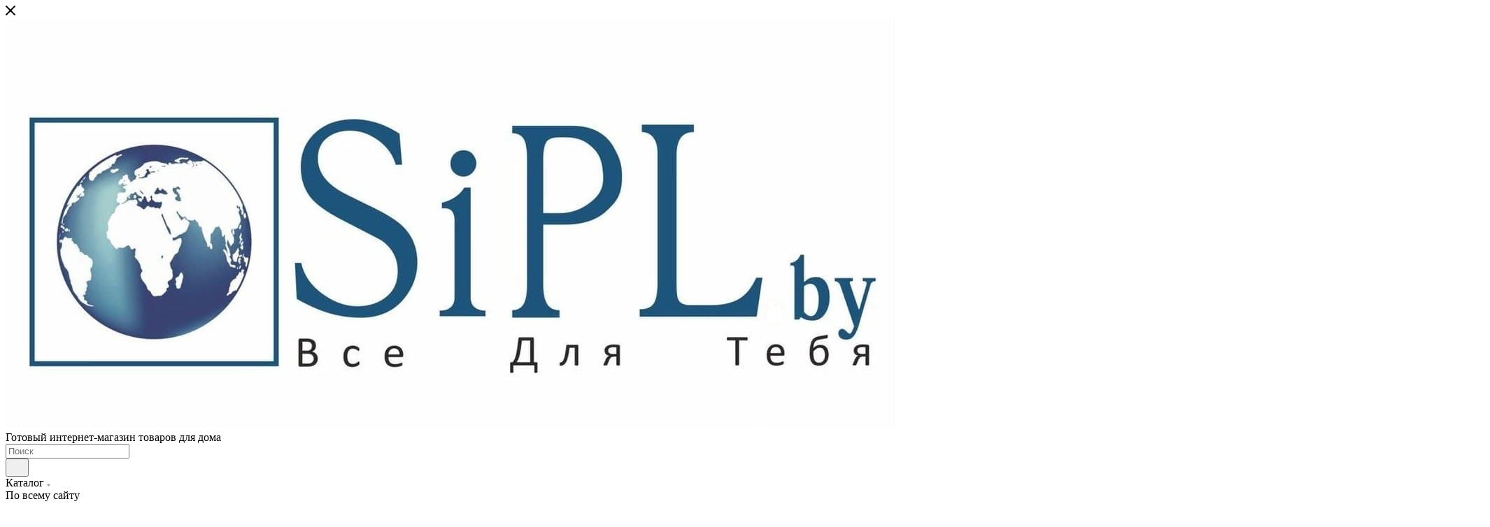

--- FILE ---
content_type: text/html; charset=UTF-8
request_url: https://sipl.by/catalog/detskie_tovary/proektor_zvezdnogo_neba_star_master
body_size: 62066
content:
<!DOCTYPE html>
<html xmlns="http://www.w3.org/1999/xhtml" xml:lang="ru" lang="ru"  >
<head><link rel="canonical" href="https://sipl.by/catalog/detskie_tovary/proektor_zvezdnogo_neba_star_master" />
	<title>Проектор звездного неба Star Master</title>
	<meta name="viewport" content="initial-scale=1.0, width=device-width, maximum-scale=1" />
	<meta name="HandheldFriendly" content="true" />
	<meta name="yes" content="yes" />
	<meta name="apple-mobile-web-app-status-bar-style" content="black" />
	<meta name="SKYPE_TOOLBAR" content="SKYPE_TOOLBAR_PARSER_COMPATIBLE" />
	<meta http-equiv="Content-Type" content="text/html; charset=UTF-8" />
<meta name="keywords" content="Проектор звездного неба Star Master" />
<meta name="description" content="Проектор звездного неба Star Master" />
<script data-skip-moving="true">(function(w, d, n) {var cl = "bx-core";var ht = d.documentElement;var htc = ht ? ht.className : undefined;if (htc === undefined || htc.indexOf(cl) !== -1){return;}var ua = n.userAgent;if (/(iPad;)|(iPhone;)/i.test(ua)){cl += " bx-ios";}else if (/Windows/i.test(ua)){cl += ' bx-win';}else if (/Macintosh/i.test(ua)){cl += " bx-mac";}else if (/Linux/i.test(ua) && !/Android/i.test(ua)){cl += " bx-linux";}else if (/Android/i.test(ua)){cl += " bx-android";}cl += (/(ipad|iphone|android|mobile|touch)/i.test(ua) ? " bx-touch" : " bx-no-touch");cl += w.devicePixelRatio && w.devicePixelRatio >= 2? " bx-retina": " bx-no-retina";var ieVersion = -1;if (/AppleWebKit/.test(ua)){cl += " bx-chrome";}else if (/Opera/.test(ua)){cl += " bx-opera";}else if (/Firefox/.test(ua)){cl += " bx-firefox";}ht.className = htc ? htc + " " + cl : cl;})(window, document, navigator);</script>

<link href="/bitrix/css/aspro.max/notice.min.css?16826311802876"  rel="stylesheet" />
<link href="/bitrix/js/ui/design-tokens/dist/ui.design-tokens.min.css?168262926022029"  rel="stylesheet" />
<link href="/bitrix/js/ui/fonts/opensans/ui.font.opensans.min.css?16826291402320"  rel="stylesheet" />
<link href="/bitrix/js/main/popup/dist/main.popup.bundle.min.css?168262920025089"  rel="stylesheet" />
<link href="/bitrix/cache/css/s1/aspro_max/page_b4157b94c1d8a828f9330d2d4bdd1e2a/page_b4157b94c1d8a828f9330d2d4bdd1e2a_v1.css?1740487389127063"  rel="stylesheet" />
<link href="/bitrix/cache/css/s1/aspro_max/default_a2f928794504f1f4d64cd3da677ad403/default_a2f928794504f1f4d64cd3da677ad403_v1.css?174048739059170"  rel="stylesheet" />
<link href="/bitrix/panel/main/popup.min.css?168262920020774"  rel="stylesheet" />
<link href="/bitrix/cache/css/s1/aspro_max/template_56a82b43db1b59e7001c328b1756131f/template_56a82b43db1b59e7001c328b1756131f_v1.css?17404873901168333"  data-template-style="true" rel="stylesheet" />




<link href="/bitrix/templates/aspro_max/css/critical.min.css?168321201824" data-skip-moving="true" rel="stylesheet">
<meta name="theme-color" content="#257de3">
<style>:root{--theme-base-color: #257de3;--theme-base-opacity-color: #257de31a;--theme-base-color-hue:212;--theme-base-color-saturation:77%;--theme-base-color-lightness:52%;}</style>
<style>html {--theme-page-width: 1348px;--theme-page-width-padding: 32px}</style>
<script data-skip-moving="true">window.lazySizesConfig = window.lazySizesConfig || {};lazySizesConfig.loadMode = 1;lazySizesConfig.expand = 200;lazySizesConfig.expFactor = 1;lazySizesConfig.hFac = 0.1;window.lazySizesConfig.lazyClass = "lazy";</script>
<script src="/bitrix/templates/aspro_max/js/lazysizes.min.js" data-skip-moving="true" defer></script>
<script src="/bitrix/templates/aspro_max/js/ls.unveilhooks.min.js" data-skip-moving="true" defer></script>
<link href="/bitrix/templates/aspro_max/css/print.min.css?168321201921755" data-template-style="true" rel="stylesheet" media="print">
					<script data-skip-moving="true" src="/bitrix/js/main/jquery/jquery-3.6.0.min.js"></script>
					<script data-skip-moving="true" src="/bitrix/templates/aspro_max/js/speed.min.js?=1683212018"></script>
<link rel="shortcut icon" href="/favicon.png" type="image/png" />
<link rel="apple-touch-icon" sizes="180x180" href="/include/apple-touch-icon.png" />
<link rel="alternate" media="only screen and (max-width: 640px)" href="https://sipl.by/catalog/detskie_tovary/proektor_zvezdnogo_neba_star_master"/>
<meta property="og:description" content="Проектор звездного неба Star Master" />
<meta property="og:image" content="https://sipl.by/upload/iblock/b27/09hj2btnvf42oq6mdzdma9kqx1gdwc89.jpg" />
<link rel="image_src" href="https://sipl.by/upload/iblock/b27/09hj2btnvf42oq6mdzdma9kqx1gdwc89.jpg"  />
<meta property="og:title" content="Проектор звездного неба Star Master" />
<meta property="og:type" content="website" />
<meta property="og:url" content="https://sipl.by/catalog/detskie_tovary/proektor_zvezdnogo_neba_star_master" />
<script src="/bitrix/templates/aspro_max/js/fetch/bottom_panel.js" data-skip-moving="true" defer=""></script>

			</head>
<body class=" site_s1  fill_bg_n catalog-delayed-btn-Y theme-light" id="main" data-site="/">
		
	<div id="panel"></div>
	
				<!--'start_frame_cache_basketitems-component-block'-->												<div id="ajax_basket"></div>
					<!--'end_frame_cache_basketitems-component-block'-->								<div class="cd-modal-bg"></div>
		<script data-skip-moving="true">var solutionName = 'arMaxOptions';</script>
		<script src="/bitrix/templates/aspro_max/js/setTheme.php?site_id=s1&site_dir=/" data-skip-moving="true"></script>
				<div class="wrapper1  header_bgcolored long_header colored_header catalog_page basket_normal basket_fill_WHITE side_RIGHT block_side_NORMAL catalog_icons_N banner_auto with_fast_view mheader-v1 header-v8 header-font-lower_Y regions_N title_position_LEFT footer-v1 front-vindex1 mfixed_Y mfixed_view_always title-v3 lazy_Y with_phones compact-catalog dark-hover-overlay normal-catalog-img landing-normal big-banners-mobile-slider bottom-icons-panel-N compact-breadcrumbs-N catalog-delayed-btn-Y  ">

<div class="mega_fixed_menu scrollblock">
	<div class="maxwidth-theme">
		<svg class="svg svg-close" width="14" height="14" viewBox="0 0 14 14">
		  <path data-name="Rounded Rectangle 568 copy 16" d="M1009.4,953l5.32,5.315a0.987,0.987,0,0,1,0,1.4,1,1,0,0,1-1.41,0L1008,954.4l-5.32,5.315a0.991,0.991,0,0,1-1.4-1.4L1006.6,953l-5.32-5.315a0.991,0.991,0,0,1,1.4-1.4l5.32,5.315,5.31-5.315a1,1,0,0,1,1.41,0,0.987,0.987,0,0,1,0,1.4Z" transform="translate(-1001 -946)"></path>
		</svg>
		<i class="svg svg-close mask arrow"></i>
		<div class="row">
			<div class="col-md-9">
				<div class="left_menu_block">
					<div class="logo_block flexbox flexbox--row align-items-normal">
						<div class="logo colored">
							<a href="/"><img src="/upload/CMax/f5d/er9tcqja4bu2eyb0mndpzxu1dy6icfyb.jpg" alt="Товары для дома и дачи" title="Товары для дома и дачи" data-src="" /></a>						</div>
						<div class="top-description addr">
							Готовый интернет-магазин 
товаров для дома						</div>
					</div>
					<div class="search_block">
						<div class="search_wrap">
							<div class="search-block">
									<div class="search-wrapper">
		<div id="title-search_mega_menu">
			<form action="/catalog/" class="search search--hastype">
				<div class="search-input-div">
					<input class="search-input" id="title-search-input_mega_menu" type="text" name="q" value="" placeholder="Поиск" size="20" maxlength="50" autocomplete="off" />
				</div>
				<div class="search-button-div">
					<button class="btn btn-search" type="submit" name="s" value="Найти"><i class="svg search2  inline " aria-hidden="true"><svg width="17" height="17" ><use xlink:href="/bitrix/templates/aspro_max/images/svg/header_icons_srite.svg#search"></use></svg></i></button>
											<div class="dropdown-select searchtype">
							<input type="hidden" name="type" value="catalog" />
							<div class="dropdown-select__title darken font_xs">
								<span>Каталог</span>
								<i class="svg  svg-inline-search-down" aria-hidden="true" ><svg xmlns="http://www.w3.org/2000/svg" width="5" height="3" viewBox="0 0 5 3"><path class="cls-1" d="M250,80h5l-2.5,3Z" transform="translate(-250 -80)"/></svg></i>							</div>
							<div class="dropdown-select__list dropdown-menu-wrapper" role="menu">
								<!--noindex-->
								<div class="dropdown-menu-inner rounded3">
									<div class="dropdown-select__list-item font_xs">
										<span class="dropdown-select__list-link darken" data-type="all">
											<span>По всему сайту</span>
										</span>
									</div>
									<div class="dropdown-select__list-item font_xs">
										<span class="dropdown-select__list-link dropdown-select__list-link--current" data-type="catalog">
											<span>По каталогу</span>
										</span>
									</div>
								</div>
								<!--/noindex-->
							</div>
						</div>
					<span class="close-block inline-search-hide"><span class="svg svg-close close-icons"></span></span>
				</div>
			</form>
		</div>
	</div>
							</div>
						</div>
					</div>
										<!-- noindex -->

	<div class="burger_menu_wrapper">
		
			<div class="top_link_wrapper">
				<div class="menu-item dropdown catalog wide_menu   active">
					<div class="wrap">
						<a class="dropdown-toggle" href="/catalog/">
							<div class="link-title color-theme-hover">
																	<i class="svg inline  svg-inline-icon_catalog" aria-hidden="true" ><svg xmlns="http://www.w3.org/2000/svg" width="10" height="10" viewBox="0 0 10 10"><path  data-name="Rounded Rectangle 969 copy 7" class="cls-1" d="M644,76a1,1,0,1,1-1,1A1,1,0,0,1,644,76Zm4,0a1,1,0,1,1-1,1A1,1,0,0,1,648,76Zm4,0a1,1,0,1,1-1,1A1,1,0,0,1,652,76Zm-8,4a1,1,0,1,1-1,1A1,1,0,0,1,644,80Zm4,0a1,1,0,1,1-1,1A1,1,0,0,1,648,80Zm4,0a1,1,0,1,1-1,1A1,1,0,0,1,652,80Zm-8,4a1,1,0,1,1-1,1A1,1,0,0,1,644,84Zm4,0a1,1,0,1,1-1,1A1,1,0,0,1,648,84Zm4,0a1,1,0,1,1-1,1A1,1,0,0,1,652,84Z" transform="translate(-643 -76)"/></svg></i>																Каталог							</div>
						</a>
													<span class="tail"></span>
							<div class="burger-dropdown-menu row">
								<div class="menu-wrapper" >
									
																														<div class="col-md-4   has_img">
																						<a href="/catalog/podarki/" class="color-theme-hover" title="Идеи для подарков">
												<span class="name option-font-bold">Идеи для подарков</span>
											</a>
																					</div>
									
																														<div class="col-md-4 dropdown-submenu  has_img">
																						<a href="/catalog/dlya_kukhni_/" class="color-theme-hover" title="Для кухни">
												<span class="name option-font-bold">Для кухни</span>
											</a>
																								<div class="burger-dropdown-menu toggle_menu">
																																									<div class="menu-item   ">
															<a href="/catalog/dlya_kukhni_/konditerskiy_inventar_/" title="Кондитерский инвентарь">
																<span class="name color-theme-hover">Кондитерский инвентарь</span>
															</a>
																													</div>
																																									<div class="menu-item   ">
															<a href="/catalog/dlya_kukhni_/kukhonnyy_inventar_/" title="Кухонный инвентарь">
																<span class="name color-theme-hover">Кухонный инвентарь</span>
															</a>
																													</div>
																																									<div class="menu-item   ">
															<a href="/catalog/dlya_kukhni_/termometry_kukhonnye/" title="Термометры кухонные">
																<span class="name color-theme-hover">Термометры кухонные</span>
															</a>
																													</div>
																																									<div class="menu-item   ">
															<a href="/catalog/dlya_kukhni_/dozatory_dlya_butylok/" title="Дозаторы для бутылок">
																<span class="name color-theme-hover">Дозаторы для бутылок</span>
															</a>
																													</div>
																									</div>
																					</div>
									
																														<div class="col-md-4   has_img">
																						<a href="/catalog/aksessuary_dlya_grilya_i_barbekyu/" class="color-theme-hover" title="Аксессуары для гриля и барбекю">
												<span class="name option-font-bold">Аксессуары для гриля и барбекю</span>
											</a>
																					</div>
									
																														<div class="col-md-4 dropdown-submenu  has_img">
																						<a href="/catalog/avtomobilnye_aksesuary/" class="color-theme-hover" title="Автомобильные аксессуары">
												<span class="name option-font-bold">Автомобильные аксессуары</span>
											</a>
																								<div class="burger-dropdown-menu toggle_menu">
																																									<div class="menu-item   ">
															<a href="/catalog/avtomobilnye_aksesuary/avto_aksessuary2/" title="Авто аксессуары">
																<span class="name color-theme-hover">Авто аксессуары</span>
															</a>
																													</div>
																																									<div class="menu-item   ">
															<a href="/catalog/avtomobilnye_aksesuary/avtomobilnye_antenny2/" title="Автомобильные антенны">
																<span class="name color-theme-hover">Автомобильные антенны</span>
															</a>
																													</div>
																																									<div class="menu-item   ">
															<a href="/catalog/avtomobilnye_aksesuary/avtomobilnye_veshalki2/" title="Автомобильные вешалки">
																<span class="name color-theme-hover">Автомобильные вешалки</span>
															</a>
																													</div>
																																									<div class="menu-item   ">
															<a href="/catalog/avtomobilnye_aksesuary/avtomobilnye_kamery2/" title="Автомобильные камеры">
																<span class="name color-theme-hover">Автомобильные камеры</span>
															</a>
																													</div>
																																									<div class="menu-item   ">
															<a href="/catalog/avtomobilnye_aksesuary/alkotestery/" title="Алкотестеры">
																<span class="name color-theme-hover">Алкотестеры</span>
															</a>
																													</div>
																																									<div class="menu-item   ">
															<a href="/catalog/avtomobilnye_aksesuary/gnezda_prikurivatelya/" title="Гнезда прикуривателя">
																<span class="name color-theme-hover">Гнезда прикуривателя</span>
															</a>
																													</div>
																																									<div class="menu-item   ">
															<a href="/catalog/avtomobilnye_aksesuary/derzhatel_v_avto/" title="Держатель в авто">
																<span class="name color-theme-hover">Держатель в авто</span>
															</a>
																													</div>
																																									<div class="menu-item   ">
															<a href="/catalog/avtomobilnye_aksesuary/ochki_anti_blik2/" title="Очки анти блик">
																<span class="name color-theme-hover">Очки анти блик</span>
															</a>
																													</div>
																									</div>
																					</div>
									
																														<div class="col-md-4 dropdown-submenu  has_img">
																						<a href="/catalog/velosipednye_aksesuary/" class="color-theme-hover" title="Велосипедные аксессуары">
												<span class="name option-font-bold">Велосипедные аксессуары</span>
											</a>
																								<div class="burger-dropdown-menu toggle_menu">
																																									<div class="menu-item   ">
															<a href="/catalog/velosipednye_aksesuary/velo_aksessuary2/" title="Вело аксессуары">
																<span class="name color-theme-hover">Вело аксессуары</span>
															</a>
																													</div>
																																									<div class="menu-item   ">
															<a href="/catalog/velosipednye_aksesuary/velo_veshalki_prisposoblenie_dlya_krepleniya2/" title="Вело вешалки, приспособление для крепления">
																<span class="name color-theme-hover">Вело вешалки, приспособление для крепления</span>
															</a>
																													</div>
																																									<div class="menu-item   ">
															<a href="/catalog/velosipednye_aksesuary/velo_instrumenty2/" title="Вело инструменты">
																<span class="name color-theme-hover">Вело инструменты</span>
															</a>
																													</div>
																																									<div class="menu-item   ">
															<a href="/catalog/velosipednye_aksesuary/velo_kompyutery2/" title="Вело компьютеры">
																<span class="name color-theme-hover">Вело компьютеры</span>
															</a>
																													</div>
																									</div>
																					</div>
									
																														<div class="col-md-4 dropdown-submenu  has_img">
																						<a href="/catalog/gadzhety_aksessuary/" class="color-theme-hover" title="Гаджеты, аксессуары">
												<span class="name option-font-bold">Гаджеты, аксессуары</span>
											</a>
																								<div class="burger-dropdown-menu toggle_menu">
																																									<div class="menu-item   ">
															<a href="/catalog/gadzhety_aksessuary/adaptery_perekhodniki_dlya_mobilnykh_ustroystv/" title="Адаптеры, переходники для мобильных устройств">
																<span class="name color-theme-hover">Адаптеры, переходники для мобильных устройств</span>
															</a>
																													</div>
																																									<div class="menu-item   ">
															<a href="/catalog/gadzhety_aksessuary/derzhateli_i_podstavki_dlya_telefonov_i_planshetov/" title="Держатели и подставки для телефонов и планшетов">
																<span class="name color-theme-hover">Держатели и подставки для телефонов и планшетов</span>
															</a>
																													</div>
																																									<div class="menu-item   ">
															<a href="/catalog/gadzhety_aksessuary/zaryadnye_ustroystva_kabeli_akkumulyatory/" title="Зарядные устройства, кабели, аккумуляторы">
																<span class="name color-theme-hover">Зарядные устройства, кабели, аккумуляторы</span>
															</a>
																													</div>
																																									<div class="menu-item   ">
															<a href="/catalog/gadzhety_aksessuary/portativnye_akb/" title="Портативные АКБ">
																<span class="name color-theme-hover">Портативные АКБ</span>
															</a>
																													</div>
																																									<div class="menu-item   ">
															<a href="/catalog/gadzhety_aksessuary/portativnye_dinamiki_i_kolonki/" title="Портативные динамики и колонки">
																<span class="name color-theme-hover">Портативные динамики и колонки</span>
															</a>
																													</div>
																																									<div class="menu-item   ">
															<a href="/catalog/gadzhety_aksessuary/prochee__/" title="Прочее">
																<span class="name color-theme-hover">Прочее</span>
															</a>
																													</div>
																																									<div class="menu-item   ">
															<a href="/catalog/gadzhety_aksessuary/fonari/" title="Фонари">
																<span class="name color-theme-hover">Фонари</span>
															</a>
																													</div>
																									</div>
																					</div>
									
																														<div class="col-md-4 dropdown-submenu  has_img">
																						<a href="/catalog/dom_dacha_sad/" class="color-theme-hover" title="Дом, дача, сад">
												<span class="name option-font-bold">Дом, дача, сад</span>
											</a>
																								<div class="burger-dropdown-menu toggle_menu">
																																									<div class="menu-item   ">
															<a href="/catalog/dom_dacha_sad/aksessuary_dlya_vannoy_komnaty/" title="Аксессуары для ванной комнаты">
																<span class="name color-theme-hover">Аксессуары для ванной комнаты</span>
															</a>
																													</div>
																																									<div class="menu-item   ">
															<a href="/catalog/dom_dacha_sad/aksessuary_dlya_uborki/" title="Аксессуары для уборки">
																<span class="name color-theme-hover">Аксессуары для уборки</span>
															</a>
																													</div>
																																									<div class="menu-item   ">
															<a href="/catalog/dom_dacha_sad/veshalki_dlya_odezhdy1/" title="Вешалки для одежды">
																<span class="name color-theme-hover">Вешалки для одежды</span>
															</a>
																													</div>
																																									<div class="menu-item   ">
															<a href="/catalog/dom_dacha_sad/zonty/" title="Зонты">
																<span class="name color-theme-hover">Зонты</span>
															</a>
																													</div>
																																									<div class="menu-item   ">
															<a href="/catalog/dom_dacha_sad/lampy_svetilniki_osveshchenie/" title="Лампы, светильники, освещение">
																<span class="name color-theme-hover">Лампы, светильники, освещение</span>
															</a>
																													</div>
																																									<div class="menu-item   ">
															<a href="/catalog/dom_dacha_sad/meteostantsii/" title="Метеостанции">
																<span class="name color-theme-hover">Метеостанции</span>
															</a>
																													</div>
																																									<div class="menu-item   ">
															<a href="/catalog/dom_dacha_sad/mulyazhi_kamer_videonablyudeniya1/" title="Муляжи камер видеонаблюдения">
																<span class="name color-theme-hover">Муляжи камер видеонаблюдения</span>
															</a>
																													</div>
																																									<div class="menu-item   ">
															<a href="/catalog/dom_dacha_sad/okhrannye_signalizatsii1/" title="Охранные сигнализации">
																<span class="name color-theme-hover">Охранные сигнализации</span>
															</a>
																													</div>
																																									<div class="menu-item   ">
															<a href="/catalog/dom_dacha_sad/polki_dlya_obuvi1/" title="Полки для обуви">
																<span class="name color-theme-hover">Полки для обуви</span>
															</a>
																													</div>
																																									<div class="menu-item   ">
															<a href="/catalog/dom_dacha_sad/prochee_/" title="прочее">
																<span class="name color-theme-hover">прочее</span>
															</a>
																													</div>
																																									<div class="menu-item collapsed  ">
															<a href="/catalog/dom_dacha_sad/roliki_dlya_dushevoy_kabiny/" title="Ролики для душевой кабины">
																<span class="name color-theme-hover">Ролики для душевой кабины</span>
															</a>
																													</div>
																																									<div class="menu-item collapsed  ">
															<a href="/catalog/dom_dacha_sad/dekor/" title="Садовый декор">
																<span class="name color-theme-hover">Садовый декор</span>
															</a>
																													</div>
																																									<div class="menu-item collapsed  ">
															<a href="/catalog/dom_dacha_sad/shveynye_mashinki1/" title="Швейные машинки">
																<span class="name color-theme-hover">Швейные машинки</span>
															</a>
																													</div>
																																									<div class="menu-item collapsed dropdown-submenu ">
															<a href="/catalog/dom_dacha_sad/otpugivateli_gryzunov_nasekomykh_moskitov_sobak/" title="Отпугиватели грызунов, насекомых">
																<span class="name color-theme-hover">Отпугиватели грызунов, насекомых</span>
															</a>
																															<div class="burger-dropdown-menu with_padding">
																																			<div class="menu-item ">
																			<a href="/catalog/dom_dacha_sad/otpugivateli_gryzunov_nasekomykh_moskitov_sobak/otpugivateli_gryzunov1/" title="Отпугиватели грызунов">
																				<span class="name color-theme-hover">Отпугиватели грызунов</span>
																			</a>
																		</div>
																																			<div class="menu-item ">
																			<a href="/catalog/dom_dacha_sad/otpugivateli_gryzunov_nasekomykh_moskitov_sobak/otpugivateli_nasekomykh1/" title="Отпугиватели насекомых">
																				<span class="name color-theme-hover">Отпугиватели насекомых</span>
																			</a>
																		</div>
																																			<div class="menu-item ">
																			<a href="/catalog/dom_dacha_sad/otpugivateli_gryzunov_nasekomykh_moskitov_sobak/otpugivateli_ptits1/" title="Отпугиватели птиц">
																				<span class="name color-theme-hover">Отпугиватели птиц</span>
																			</a>
																		</div>
																																	</div>
																													</div>
																									</div>
																					</div>
									
																														<div class="col-md-4 dropdown-submenu  has_img">
																						<a href="/catalog/instrumenty_pribory_prinadlezhnosti/" class="color-theme-hover" title="Инструменты, приборы, принадлежности">
												<span class="name option-font-bold">Инструменты, приборы, принадлежности</span>
											</a>
																								<div class="burger-dropdown-menu toggle_menu">
																																									<div class="menu-item   ">
															<a href="/catalog/instrumenty_pribory_prinadlezhnosti/vse_dlya_parikmakhera/" title="Все для парикмахера">
																<span class="name color-theme-hover">Все для парикмахера</span>
															</a>
																													</div>
																																									<div class="menu-item   ">
															<a href="/catalog/instrumenty_pribory_prinadlezhnosti/zapasnye_chasti_dlya_trimmerov1/" title="Запасные части для триммеров">
																<span class="name color-theme-hover">Запасные части для триммеров</span>
															</a>
																													</div>
																																									<div class="menu-item   ">
															<a href="/catalog/instrumenty_pribory_prinadlezhnosti/kompyuternoe_oborudovanie_i_prisposobleniya1/" title="Компьютерное оборудование и приспособления">
																<span class="name color-theme-hover">Компьютерное оборудование и приспособления</span>
															</a>
																													</div>
																																									<div class="menu-item   ">
															<a href="/catalog/instrumenty_pribory_prinadlezhnosti/nabor_pretsizionnykh_otvertok1/" title="Набор прецизионных отверток">
																<span class="name color-theme-hover">Набор прецизионных отверток</span>
															</a>
																													</div>
																																									<div class="menu-item   ">
															<a href="/catalog/instrumenty_pribory_prinadlezhnosti/nasosy/" title="Насосы">
																<span class="name color-theme-hover">Насосы</span>
															</a>
																													</div>
																																									<div class="menu-item   ">
															<a href="/catalog/instrumenty_pribory_prinadlezhnosti/oborudovanie_dlya_torgovli1/" title="Оборудование для торговли">
																<span class="name color-theme-hover">Оборудование для торговли</span>
															</a>
																													</div>
																																									<div class="menu-item   ">
															<a href="/catalog/instrumenty_pribory_prinadlezhnosti/poleznye_melochi_dlya_remonta/" title="Полезные мелочи для ремонта">
																<span class="name color-theme-hover">Полезные мелочи для ремонта</span>
															</a>
																													</div>
																																									<div class="menu-item   ">
															<a href="/catalog/instrumenty_pribory_prinadlezhnosti/prochee____________/" title="Прочее">
																<span class="name color-theme-hover">Прочее</span>
															</a>
																													</div>
																																									<div class="menu-item   ">
															<a href="/catalog/instrumenty_pribory_prinadlezhnosti/setevoe_oborudovanie_i_prisposobleniya1/" title="Сетевое оборудование и приспособления">
																<span class="name color-theme-hover">Сетевое оборудование и приспособления</span>
															</a>
																													</div>
																																									<div class="menu-item   ">
															<a href="/catalog/instrumenty_pribory_prinadlezhnosti/shtangentsirkuli1/" title="Штангенциркули">
																<span class="name color-theme-hover">Штангенциркули</span>
															</a>
																													</div>
																																									<div class="menu-item collapsed  ">
															<a href="/catalog/instrumenty_pribory_prinadlezhnosti/uvelichitelnye_stekla_lupy_linzy/" title="Увеличительные стекла, лупы,линзы">
																<span class="name color-theme-hover">Увеличительные стекла, лупы,линзы</span>
															</a>
																													</div>
																									</div>
																					</div>
									
																														<div class="col-md-4 dropdown-submenu  has_img">
																						<a href="/catalog/krasota_i_ukhod_za_soboy/" class="color-theme-hover" title="Красота и уход за собой">
												<span class="name option-font-bold">Красота и уход за собой</span>
											</a>
																								<div class="burger-dropdown-menu toggle_menu">
																																									<div class="menu-item   ">
															<a href="/catalog/krasota_i_ukhod_za_soboy/kosmetologicheskie_prinadlezhnosti/" title="Косметологические принадлежности">
																<span class="name color-theme-hover">Косметологические принадлежности</span>
															</a>
																													</div>
																																									<div class="menu-item   ">
															<a href="/catalog/krasota_i_ukhod_za_soboy/krasota_i_ukhod/" title="Ремни и украшения">
																<span class="name color-theme-hover">Ремни и украшения</span>
															</a>
																													</div>
																																									<div class="menu-item  dropdown-submenu ">
															<a href="/catalog/krasota_i_ukhod_za_soboy/kosmeticheskie_prinadlezhnosti/" title="Косметические принадлежности">
																<span class="name color-theme-hover">Косметические принадлежности</span>
															</a>
																															<div class="burger-dropdown-menu with_padding">
																																			<div class="menu-item ">
																			<a href="/catalog/krasota_i_ukhod_za_soboy/kosmeticheskie_prinadlezhnosti/dlya_depilyatsii/" title="Для депиляции">
																				<span class="name color-theme-hover">Для депиляции</span>
																			</a>
																		</div>
																																			<div class="menu-item ">
																			<a href="/catalog/krasota_i_ukhod_za_soboy/kosmeticheskie_prinadlezhnosti/dlya_makiyazha/" title="Для макияжа">
																				<span class="name color-theme-hover">Для макияжа</span>
																			</a>
																		</div>
																																			<div class="menu-item ">
																			<a href="/catalog/krasota_i_ukhod_za_soboy/kosmeticheskie_prinadlezhnosti/dlya_manikyura_i_pedikyury1/" title="Для маникюра и педикюры">
																				<span class="name color-theme-hover">Для маникюра и педикюры</span>
																			</a>
																		</div>
																																			<div class="menu-item ">
																			<a href="/catalog/krasota_i_ukhod_za_soboy/kosmeticheskie_prinadlezhnosti/zerkala_kosmeticheskie/" title="Зеркала косметические">
																				<span class="name color-theme-hover">Зеркала косметические</span>
																			</a>
																		</div>
																																			<div class="menu-item ">
																			<a href="/catalog/krasota_i_ukhod_za_soboy/kosmeticheskie_prinadlezhnosti/kosmetichki_i_organayzery/" title="Косметички и органайзеры">
																				<span class="name color-theme-hover">Косметички и органайзеры</span>
																			</a>
																		</div>
																																			<div class="menu-item ">
																			<a href="/catalog/krasota_i_ukhod_za_soboy/kosmeticheskie_prinadlezhnosti/trimmery_mashinki_prisposoblenie_dlya_britya_i_strizhki/" title="Триммеры, машинки, приспособление для бритья и стрижки">
																				<span class="name color-theme-hover">Триммеры, машинки, приспособление для бритья и стрижки</span>
																			</a>
																		</div>
																																	</div>
																													</div>
																									</div>
																					</div>
									
																														<div class="col-md-4 dropdown-submenu  has_img">
																						<a href="/catalog/tovary_dlya_otdykha/" class="color-theme-hover" title="Товары для отдыха">
												<span class="name option-font-bold">Товары для отдыха</span>
											</a>
																								<div class="burger-dropdown-menu toggle_menu">
																																									<div class="menu-item   ">
															<a href="/catalog/tovary_dlya_otdykha/aksessuary_dlya_igrovykh_pristavok/" title="Аксессуары для игровых приставок">
																<span class="name color-theme-hover">Аксессуары для игровых приставок</span>
															</a>
																													</div>
																																									<div class="menu-item   ">
															<a href="/catalog/tovary_dlya_otdykha/gamaki/" title="Гамаки">
																<span class="name color-theme-hover">Гамаки</span>
															</a>
																													</div>
																																									<div class="menu-item   ">
															<a href="/catalog/tovary_dlya_otdykha/kovriki_plyazhnye_dlya_piknika/" title="Коврики пляжные, для пикника">
																<span class="name color-theme-hover">Коврики пляжные, для пикника</span>
															</a>
																													</div>
																																									<div class="menu-item   ">
															<a href="/catalog/tovary_dlya_otdykha/tovary_dlya_khobbi_i_tvorchestva/" title="Товары для хобби и творчества">
																<span class="name color-theme-hover">Товары для хобби и творчества</span>
															</a>
																													</div>
																									</div>
																					</div>
									
																														<div class="col-md-4 dropdown-submenu  has_img">
																						<a href="/catalog/tovary_dlya_turizma/" class="color-theme-hover" title="Товары для туризма">
												<span class="name option-font-bold">Товары для туризма</span>
											</a>
																								<div class="burger-dropdown-menu toggle_menu">
																																									<div class="menu-item   ">
															<a href="/catalog/tovary_dlya_turizma/kompasy/" title="Компасы">
																<span class="name color-theme-hover">Компасы</span>
															</a>
																													</div>
																																									<div class="menu-item   ">
															<a href="/catalog/tovary_dlya_turizma/nabory_stolovye_turisticheskie/" title="Наборы столовые туристические">
																<span class="name color-theme-hover">Наборы столовые туристические</span>
															</a>
																													</div>
																																									<div class="menu-item   ">
															<a href="/catalog/tovary_dlya_turizma/proche/" title="Прочее">
																<span class="name color-theme-hover">Прочее</span>
															</a>
																													</div>
																																									<div class="menu-item   ">
															<a href="/catalog/tovary_dlya_turizma/ryukzaki_chekhly_poyasa/" title="Рюкзаки, чехлы, пояса">
																<span class="name color-theme-hover">Рюкзаки, чехлы, пояса</span>
															</a>
																													</div>
																																									<div class="menu-item   ">
															<a href="/catalog/tovary_dlya_turizma/tovary_dlya_vyzhivaniya/" title="Товары для выживания">
																<span class="name color-theme-hover">Товары для выживания</span>
															</a>
																													</div>
																																									<div class="menu-item   ">
															<a href="/catalog/tovary_dlya_turizma/tovary_dlya_rybalki/" title="Товары для рыбалки">
																<span class="name color-theme-hover">Товары для рыбалки</span>
															</a>
																													</div>
																									</div>
																					</div>
									
																														<div class="col-md-4 dropdown-submenu  has_img">
																						<a href="/catalog/tovary_dlya_fitnesa_i_zdorovya/" class="color-theme-hover" title="Товары для фитнеса и здоровья">
												<span class="name option-font-bold">Товары для фитнеса и здоровья</span>
											</a>
																								<div class="burger-dropdown-menu toggle_menu">
																																									<div class="menu-item   ">
															<a href="/catalog/tovary_dlya_fitnesa_i_zdorovya/kovriki/" title="Коврики">
																<span class="name color-theme-hover">Коврики</span>
															</a>
																													</div>
																																									<div class="menu-item   ">
															<a href="/catalog/tovary_dlya_fitnesa_i_zdorovya/prochee/" title="Прочее">
																<span class="name color-theme-hover">Прочее</span>
															</a>
																													</div>
																																									<div class="menu-item   ">
															<a href="/catalog/tovary_dlya_fitnesa_i_zdorovya/espandery/" title="Эспандеры">
																<span class="name color-theme-hover">Эспандеры</span>
															</a>
																													</div>
																																									<div class="menu-item   ">
															<a href="/catalog/tovary_dlya_fitnesa_i_zdorovya/massazhery/" title="Массажеры">
																<span class="name color-theme-hover">Массажеры</span>
															</a>
																													</div>
																									</div>
																					</div>
									
																														<div class="col-md-4 dropdown-submenu  has_img">
																						<a href="/catalog/vsye_dlya_domashnikh_zhivotnykh/" class="color-theme-hover" title="Всё для домашних животных">
												<span class="name option-font-bold">Всё для домашних животных</span>
											</a>
																								<div class="burger-dropdown-menu toggle_menu">
																																									<div class="menu-item   ">
															<a href="/catalog/vsye_dlya_domashnikh_zhivotnykh/dlya_akvariuma/" title="Для аквариума">
																<span class="name color-theme-hover">Для аквариума</span>
															</a>
																													</div>
																																									<div class="menu-item   ">
															<a href="/catalog/vsye_dlya_domashnikh_zhivotnykh/mashinki_dlya_strizhki_sobak/" title="Машинки для стрижки собак">
																<span class="name color-theme-hover">Машинки для стрижки собак</span>
															</a>
																													</div>
																																									<div class="menu-item   ">
															<a href="/catalog/vsye_dlya_domashnikh_zhivotnykh/osheyniki/" title="Ошейники">
																<span class="name color-theme-hover">Ошейники</span>
															</a>
																													</div>
																																									<div class="menu-item   ">
															<a href="/catalog/vsye_dlya_domashnikh_zhivotnykh/prinadlezhnosti_dlya_sobak/" title="Принадлежности для собак">
																<span class="name color-theme-hover">Принадлежности для собак</span>
															</a>
																													</div>
																									</div>
																					</div>
									
																														<div class="col-md-4 dropdown-submenu active has_img">
																						<a href="/catalog/detskie_tovary/" class="color-theme-hover" title="Детские товары">
												<span class="name option-font-bold">Детские товары</span>
											</a>
																								<div class="burger-dropdown-menu toggle_menu">
																																									<div class="menu-item   ">
															<a href="/catalog/detskie_tovary/aksessuary_dlya_bezopasnosti_detey/" title="Аксессуары для безопасности детей">
																<span class="name color-theme-hover">Аксессуары для безопасности детей</span>
															</a>
																													</div>
																									</div>
																					</div>
									
																														<div class="col-md-4   has_img">
																						<a href="/catalog/rasprodazha/" class="color-theme-hover" title="Распродажа!">
												<span class="name option-font-bold">Распродажа!</span>
											</a>
																					</div>
																	</div>
							</div>
											</div>
				</div>
			</div>
					
		<div class="bottom_links_wrapper row">
								<div class="menu-item col-md-4 unvisible dropdown   ">
					<div class="wrap">
						<a class="dropdown-toggle" href="/help/">
							<div class="link-title color-theme-hover">
																Как купить							</div>
						</a>
													<span class="tail"></span>
							<div class="burger-dropdown-menu">
								<div class="menu-wrapper" >
									
																														<div class="  ">
																						<a href="/help/payment/" class="color-theme-hover" title="Условия оплаты">
												<span class="name option-font-bold">Условия оплаты</span>
											</a>
																					</div>
									
																														<div class="  ">
																						<a href="/help/delivery/" class="color-theme-hover" title="Условия доставки">
												<span class="name option-font-bold">Условия доставки</span>
											</a>
																					</div>
									
																														<div class="  ">
																						<a href="/help/warranty/" class="color-theme-hover" title="Гарантия на товар">
												<span class="name option-font-bold">Гарантия на товар</span>
											</a>
																					</div>
																	</div>
							</div>
											</div>
				</div>
								<div class="menu-item col-md-4 unvisible dropdown   ">
					<div class="wrap">
						<a class="dropdown-toggle" href="/company/">
							<div class="link-title color-theme-hover">
																Компания							</div>
						</a>
													<span class="tail"></span>
							<div class="burger-dropdown-menu">
								<div class="menu-wrapper" >
									
																														<div class="  ">
																						<a href="/company/index.php" class="color-theme-hover" title="О компании">
												<span class="name option-font-bold">О компании</span>
											</a>
																					</div>
									
																														<div class="  ">
																						<a href="/company/news/" class="color-theme-hover" title="Новости">
												<span class="name option-font-bold">Новости</span>
											</a>
																					</div>
									
																														<div class="  ">
																						<a href="/contacts/" class="color-theme-hover" title="Контакты">
												<span class="name option-font-bold">Контакты</span>
											</a>
																					</div>
									
																														<div class="  ">
																						<a href="/company/docs/" class="color-theme-hover" title="Документы">
												<span class="name option-font-bold">Документы</span>
											</a>
																					</div>
																	</div>
							</div>
											</div>
				</div>
								<div class="menu-item col-md-4 unvisible    ">
					<div class="wrap">
						<a class="" href="/contacts/">
							<div class="link-title color-theme-hover">
																Контакты							</div>
						</a>
											</div>
				</div>
					</div>

	</div>
					<!-- /noindex -->
														</div>
			</div>
			<div class="col-md-3">
				<div class="right_menu_block">
					<div class="contact_wrap">
						<div class="info">
							<div class="phone blocks">
								<div class="">
																	<!-- noindex -->
			<div class="phone with_dropdown white sm">
									<div class="wrap">
						<div>
									<i class="svg svg-inline-phone  inline " aria-hidden="true"><svg width="5" height="13" ><use xlink:href="/bitrix/templates/aspro_max/images/svg/header_icons_srite.svg#phone_footer"></use></svg></i><a rel="nofollow" href="tel:+375291731900">+375 (29) 173-19-00</a>
										</div>
					</div>
													<div class="dropdown ">
						<div class="wrap scrollblock">
																							<div class="more_phone"><a class="more_phone_a" rel="nofollow" class="no-decript" href="tel:+375291731900">+375 (29) 173-19-00</a></div>
																							<div class="more_phone"><a class="more_phone_a" rel="nofollow" class="no-decript" href="tel:+375333064906">+375 (33) 306-49-06</a></div>
													</div>
					</div>
					<i class="svg svg-inline-down  inline " aria-hidden="true"><svg width="5" height="3" ><use xlink:href="/bitrix/templates/aspro_max/images/svg/header_icons_srite.svg#Triangle_down"></use></svg></i>					
							</div>
			<!-- /noindex -->
												</div>
								<div class="callback_wrap">
									<span class="callback-block animate-load font_upper colored" data-event="jqm" data-param-form_id="CALLBACK" data-name="callback">Заказать звонок</span>
								</div>
							</div>
							<div class="question_button_wrapper">
								<span class="btn btn-lg btn-transparent-border-color btn-wide animate-load colored_theme_hover_bg-el" data-event="jqm" data-param-form_id="ASK" data-name="ask">
									Задать вопрос								</span>
							</div>
							<div class="person_wrap">
		<!--'start_frame_cache_header-auth-block1'-->			<!-- noindex --><div class="auth_wr_inner "><a rel="nofollow" title="Мой кабинет" class="personal-link dark-color animate-load" data-event="jqm" data-param-backurl="/catalog/detskie_tovary/proektor_zvezdnogo_neba_star_master" data-param-type="auth" data-name="auth" href="/personal/"><i class="svg svg-inline-cabinet big inline " aria-hidden="true"><svg width="18" height="18" ><use xlink:href="/bitrix/templates/aspro_max/images/svg/header_icons_srite.svg#user"></use></svg></i><span class="wrap"><span class="name">Войти</span></span></a></div><!-- /noindex -->		<!--'end_frame_cache_header-auth-block1'-->
			<!--'start_frame_cache_mobile-basket-with-compare-block1'-->		<!-- noindex -->
					<div class="menu middle">
				<ul>
					<li class="counters">
						<a rel="nofollow" class="dark-color basket-link basket ready " href="/basket/">
							<i class="svg  svg-inline-basket" aria-hidden="true" ><svg class="" width="19" height="16" viewBox="0 0 19 16"><path data-name="Ellipse 2 copy 9" class="cls-1" d="M956.047,952.005l-0.939,1.009-11.394-.008-0.952-1-0.953-6h-2.857a0.862,0.862,0,0,1-.952-1,1.025,1.025,0,0,1,1.164-1h2.327c0.3,0,.6.006,0.6,0.006a1.208,1.208,0,0,1,1.336.918L943.817,947h12.23L957,948v1Zm-11.916-3,0.349,2h10.007l0.593-2Zm1.863,5a3,3,0,1,1-3,3A3,3,0,0,1,945.994,954.005ZM946,958a1,1,0,1,0-1-1A1,1,0,0,0,946,958Zm7.011-4a3,3,0,1,1-3,3A3,3,0,0,1,953.011,954.005ZM953,958a1,1,0,1,0-1-1A1,1,0,0,0,953,958Z" transform="translate(-938 -944)"></path></svg></i>							<span>Корзина<span class="count empted">0</span></span>
						</a>
					</li>
					<li class="counters">
						<a rel="nofollow" 
							class="dark-color basket-link delay ready " 
							href="javascript:void(0)"
							data-href="/basket/#delayed"
						>
							<i class="svg  svg-inline-basket" aria-hidden="true" ><svg xmlns="http://www.w3.org/2000/svg" width="16" height="13" viewBox="0 0 16 13"><defs><style>.clsw-1{fill:#fff;fill-rule:evenodd;}</style></defs><path class="clsw-1" d="M506.755,141.6l0,0.019s-4.185,3.734-5.556,4.973a0.376,0.376,0,0,1-.076.056,1.838,1.838,0,0,1-1.126.357,1.794,1.794,0,0,1-1.166-.4,0.473,0.473,0,0,1-.1-0.076c-1.427-1.287-5.459-4.878-5.459-4.878l0-.019A4.494,4.494,0,1,1,500,135.7,4.492,4.492,0,1,1,506.755,141.6Zm-3.251-5.61A2.565,2.565,0,0,0,501,138h0a1,1,0,1,1-2,0h0a2.565,2.565,0,0,0-2.506-2,2.5,2.5,0,0,0-1.777,4.264l-0.013.019L500,145.1l5.179-4.749c0.042-.039.086-0.075,0.126-0.117l0.052-.047-0.006-.008A2.494,2.494,0,0,0,503.5,135.993Z" transform="translate(-492 -134)"/></svg></i>							<span>Отложенные<span class="count empted">0</span></span>
						</a>
					</li>
				</ul>
			</div>
						<!-- /noindex -->
		<!--'end_frame_cache_mobile-basket-with-compare-block1'-->								</div>
						</div>
					</div>
					<div class="footer_wrap">
						
		
							<div class="email blocks color-theme-hover">
					<i class="svg inline  svg-inline-email" aria-hidden="true" ><svg xmlns="http://www.w3.org/2000/svg" width="11" height="9" viewBox="0 0 11 9"><path  data-name="Rectangle 583 copy 16" class="cls-1" d="M367,142h-7a2,2,0,0,1-2-2v-5a2,2,0,0,1,2-2h7a2,2,0,0,1,2,2v5A2,2,0,0,1,367,142Zm0-2v-3.039L364,139h-1l-3-2.036V140h7Zm-6.634-5,3.145,2.079L366.634,135h-6.268Z" transform="translate(-358 -133)"/></svg></i>					<a href="mailto:domsv5@yandex.ru">domsv5@yandex.ru</a>				</div>
		
		
							<div class="address blocks">
					<i class="svg inline  svg-inline-addr" aria-hidden="true" ><svg xmlns="http://www.w3.org/2000/svg" width="9" height="12" viewBox="0 0 9 12"><path class="cls-1" d="M959.135,82.315l0.015,0.028L955.5,87l-3.679-4.717,0.008-.013a4.658,4.658,0,0,1-.83-2.655,4.5,4.5,0,1,1,9,0A4.658,4.658,0,0,1,959.135,82.315ZM955.5,77a2.5,2.5,0,0,0-2.5,2.5,2.467,2.467,0,0,0,.326,1.212l-0.014.022,2.181,3.336,2.034-3.117c0.033-.046.063-0.094,0.093-0.142l0.066-.1-0.007-.009a2.468,2.468,0,0,0,.32-1.2A2.5,2.5,0,0,0,955.5,77Z" transform="translate(-951 -75)"/></svg></i>					г. Минск, ул. Чернышевского, 10а - 112<br>
 <br>
 Пункт самовывоза:<br>
 Понедельник – Пятница: с 9:00 до 18:00<br>
 Сб-Вс: выходные<br>				</div>
		
							<div class="social-block">
							<div class="social-icons">
		<!-- noindex -->
	<ul>
											<li class="instagram">
				<a href="http://instagram.com/" target="_blank" rel="nofollow" title="Instagram">
					Instagram				</a>
			</li>
							<li class="telegram">
				<a href="https://t.me/silsale" target="_blank" rel="nofollow" title="Telegram">
					Telegram				</a>
			</li>
			<li class="viber viber_mobile">
				<a href="viber://add?number=375291731933" target="_blank" rel="nofollow" title="Viber">
					Viber				</a>
			</li>
			<li class="viber viber_desktop">
				<a href="viber://chat?number=+375291731933" target="_blank" rel="nofollow" title="Viber">
					Viber				</a>
			</li>
															</ul>
	<!-- /noindex -->
</div>						</div>
					</div>
				</div>
			</div>
		</div>
	</div>
</div>
<div class="header_wrap visible-lg visible-md title-v3 ">
	<header id="header">
		<div class="top-block top-block-v1 fix-logo2 header-wrapper">
   <div class="maxwidth-theme logo_and_menu-row logo_top_white icons_top">
      <div class="wrapp_block logo-row">
         <div class="items-wrapper header__top-inner">
                        <div class="header__top-item dotted-flex-1 hide-dotted">
               <div class="menus">
                  	<ul class="menu topest">
					<li  >
				<a href="/company/">
										<span>О компании</span>
				</a>
			</li>
					<li  >
				<a href="/help/">
										<span>Как купить</span>
				</a>
			</li>
					<li  >
				<a href="/help/payment/">
										<span>Способы оплаты</span>
				</a>
			</li>
					<li  >
				<a href="/help/delivery/">
										<span>Способы доставки</span>
				</a>
			</li>
					<li  >
				<a href="/contacts/">
										<span>Контакты</span>
				</a>
			</li>
				<li class="more hidden">
			<span>...</span>
			<ul class="dropdown"></ul>
		</li>
	</ul>
	<script data-skip-moving="true">
		InitTopestMenuGummi();
		CheckTopMenuDotted();
	</script>
               </div>
            </div>
            <div class="header__top-item ">
               <div class="line-block line-block--40 line-block--40-1200">
                                                                        <div class="line-block__item no-shrinked ">
                     <div class="show-fixed top-ctrl">
                        <div class="personal_wrap">
                           <div class="wrap_icon inner-table-block person">
		<!--'start_frame_cache_header-auth-block2'-->			<!-- noindex --><div class="auth_wr_inner "><a rel="nofollow" title="Мой кабинет" class="personal-link dark-color animate-load" data-event="jqm" data-param-backurl="/catalog/detskie_tovary/proektor_zvezdnogo_neba_star_master" data-param-type="auth" data-name="auth" href="/personal/"><i class="svg svg-inline-cabinet big inline " aria-hidden="true"><svg width="18" height="18" ><use xlink:href="/bitrix/templates/aspro_max/images/svg/header_icons_srite.svg#user"></use></svg></i><span class="wrap"><span class="name">Войти</span></span></a></div><!-- /noindex -->		<!--'end_frame_cache_header-auth-block2'-->
	                           </div>
                        </div>
                     </div>
                  </div>
               </div>
            </div>
         </div>
      </div>
   </div>
</div>
<div class="header-wrapper fix-logo2 header-v8">
   <div class="logo_and_menu-row header__top-part">
      <div class="maxwidth-theme logo-row">
         <div class="header__top-inner">
            <div class="logo-block  floated header__top-item no-shrinked">
               <div class="logo colored">
                  <a href="/"><img src="/upload/CMax/f5d/er9tcqja4bu2eyb0mndpzxu1dy6icfyb.jpg" alt="Товары для дома и дачи" title="Товары для дома и дачи" data-src="" /></a>            </div>
            </div>
            <div class="header__top-item phone-wrapper">
               <div class="float_wrapper fix-block ">
                  <div class="wrap_icon inner-table-block">
                     <div class="phone-block blocks icons fontUp">
                                                								<!-- noindex -->
			<div class="phone with_dropdown">
									<i class="svg svg-inline-phone  inline " aria-hidden="true"><svg width="5" height="13" ><use xlink:href="/bitrix/templates/aspro_max/images/svg/header_icons_srite.svg#phone_black"></use></svg></i><a rel="nofollow" href="tel:+375291731900">+375 (29) 173-19-00</a>
													<div class="dropdown ">
						<div class="wrap scrollblock">
																							<div class="more_phone"><a class="more_phone_a" rel="nofollow" class="no-decript" href="tel:+375291731900">+375 (29) 173-19-00</a></div>
																							<div class="more_phone"><a class="more_phone_a" rel="nofollow" class="no-decript" href="tel:+375333064906">+375 (33) 306-49-06</a></div>
													</div>
					</div>
					<i class="svg svg-inline-down  inline " aria-hidden="true"><svg width="5" height="3" ><use xlink:href="/bitrix/templates/aspro_max/images/svg/header_icons_srite.svg#Triangle_down"></use></svg></i>					
							</div>
			<!-- /noindex -->
				                                                                     </div>
                  </div>
               </div>
            </div>
            <div class="header__top-item flex1 float_wrapper fix-block">
               <div class="search_wrap ">
                  <div class="search-block inner-table-block">
		<div class="search-wrapper">
			<div id="title-search_fixed">
				<form action="/catalog/" class="search search--hastype">
					<div class="search-input-div">
						<input class="search-input" id="title-search-input_fixed" type="text" name="q" value="" placeholder="Поиск" size="20" maxlength="50" autocomplete="off" />
					</div>
					<div class="search-button-div">
													<button class="btn btn-search" type="submit" name="s" value="Найти">
								<i class="svg search2  inline " aria-hidden="true"><svg width="17" height="17" ><use xlink:href="/bitrix/templates/aspro_max/images/svg/header_icons_srite.svg#search"></use></svg></i>							</button>
													<div class="dropdown-select searchtype">
								<input type="hidden" name="type" value="catalog" />
								<div class="dropdown-select__title darken font_xs">
									<span>Каталог</span>
									<i class="svg  svg-inline-search-down" aria-hidden="true" ><svg xmlns="http://www.w3.org/2000/svg" width="5" height="3" viewBox="0 0 5 3"><path class="cls-1" d="M250,80h5l-2.5,3Z" transform="translate(-250 -80)"/></svg></i>								</div>
								<div class="dropdown-select__list dropdown-menu-wrapper" role="menu">
									<!--noindex-->
									<div class="dropdown-menu-inner rounded3">
										<div class="dropdown-select__list-item font_xs">
											<span class="dropdown-select__list-link darken" data-type="all">
												<span>По всему сайту</span>
											</span>
										</div>
										<div class="dropdown-select__list-item font_xs">
											<span class="dropdown-select__list-link dropdown-select__list-link--current" data-type="catalog">
												<span>По каталогу</span>
											</span>
										</div>
									</div>
									<!--/noindex-->
								</div>
							</div>
						<span class="close-block inline-search-hide"><i class="svg inline  svg-inline-search svg-close close-icons colored_theme_hover" aria-hidden="true" ><svg xmlns="http://www.w3.org/2000/svg" width="16" height="16" viewBox="0 0 16 16"><path data-name="Rounded Rectangle 114 copy 3" class="cccls-1" d="M334.411,138l6.3,6.3a1,1,0,0,1,0,1.414,0.992,0.992,0,0,1-1.408,0l-6.3-6.306-6.3,6.306a1,1,0,0,1-1.409-1.414l6.3-6.3-6.293-6.3a1,1,0,0,1,1.409-1.414l6.3,6.3,6.3-6.3A1,1,0,0,1,340.7,131.7Z" transform="translate(-325 -130)"></path></svg></i></span>
					</div>
				</form>
			</div>
		</div>
	                  </div>
               </div>
            </div>
                           <div class="right-icons  wb line-block__item header__top-item">
                  <div class="line-block__item line-block line-block--40 line-block--40-1200 flexbox--justify-end">
                     										<!--'start_frame_cache_header-basket-with-compare-block1'-->													<!-- noindex -->
											<div class="wrap_icon wrap_basket baskets">
											<a 
							rel="nofollow" 
							class="basket-link delay  big " 
							href="javascript:void(0)"
							data-href="/basket/#delayed" 
							title="Список отложенных товаров пуст"
						>
							<span class="js-basket-block">
								<i class="svg wish big inline " aria-hidden="true"><svg width="20" height="16" ><use xlink:href="/bitrix/templates/aspro_max/images/svg/header_icons_srite.svg#chosen"></use></svg></i>								<span class="title dark_link">Отложенные</span>
								<span class="count">0</span>
							</span>
						</a>
											</div>
																<div class="wrap_icon wrap_basket baskets top_basket">
											<a rel="nofollow" class="basket-link basket   big " href="/basket/" title="Корзина пуста">
							<span class="js-basket-block">
								<i class="svg basket big inline " aria-hidden="true"><svg width="19" height="16" ><use xlink:href="/bitrix/templates/aspro_max/images/svg/header_icons_srite.svg#basket"></use></svg></i>																<span class="title dark_link">Корзина</span>
								<span class="count">0</span>
															</span>
						</a>
						<span class="basket_hover_block loading_block loading_block_content"></span>
											</div>
										<!-- /noindex -->
							<!--'end_frame_cache_header-basket-with-compare-block1'-->						                  </div>   
               </div>
                     </div>
      </div>
   </div>
   <div class="menu-row middle-block bgcolored">
      <div class="maxwidth-theme">
         <div class="row">
            <div class="col-md-12">
               <div class="menu-only">
                  <nav class="mega-menu sliced">
                     	<div class="table-menu ">
		<table>
			<tr>
														<td class="menu-item unvisible  wide_menu   ">
						<div class="wrap">
							<a class="" href="/catalog/podarki/">
								<div>
																		Идеи для подарков																		<div class="line-wrapper"><span class="line"></span></div>
								</div>
							</a>
													</div>
					</td>
														<td class="menu-item unvisible dropdown wide_menu   ">
						<div class="wrap">
							<a class="dropdown-toggle" href="/catalog/dlya_kukhni_/">
								<div>
																		Для кухни																		<div class="line-wrapper"><span class="line"></span></div>
								</div>
							</a>
								
								<span class="tail"></span>
								<div class="dropdown-menu " >
									<div class="customScrollbar scrollblock ">
																			
										<ul class="menu-wrapper menu-type-1">
												
																																							<li class="   has_img">
																														<div class="menu_img  colored_theme_svg">
																																			<img class="lazy" src="/bitrix/templates/aspro_max/images/loaders/double_ring.svg" data-src="/upload/resize_cache/iblock/962/60_60_0/kqj9vbhbcauv3m2guhwhd2pa8ugfvbgc.jpg" alt="Кондитерский инвентарь" title="Кондитерский инвентарь" />
																																	</div>
																																											<a href="/catalog/dlya_kukhni_/konditerskiy_inventar_/" title="Кондитерский инвентарь"><span class="name">Кондитерский инвентарь</span></a>
																											</li>
												
												
																																							<li class="   has_img">
																														<div class="menu_img  colored_theme_svg">
																																			<img class="lazy" src="/bitrix/templates/aspro_max/images/loaders/double_ring.svg" data-src="/upload/resize_cache/iblock/8c4/60_60_0/xg5s4u3202sb4r9wd3nya8ctkfqfxqy4.jpg" alt="Кухонный инвентарь" title="Кухонный инвентарь" />
																																	</div>
																																											<a href="/catalog/dlya_kukhni_/kukhonnyy_inventar_/" title="Кухонный инвентарь"><span class="name">Кухонный инвентарь</span></a>
																											</li>
												
												
																																							<li class="   has_img">
																														<div class="menu_img  colored_theme_svg">
																																			<img class="lazy" src="/bitrix/templates/aspro_max/images/loaders/double_ring.svg" data-src="/upload/resize_cache/iblock/f3d/60_60_0/td039zrdxqlmpobl316urbwbb3v71pqv.jpg" alt="Термометры кухонные" title="Термометры кухонные" />
																																	</div>
																																											<a href="/catalog/dlya_kukhni_/termometry_kukhonnye/" title="Термометры кухонные"><span class="name">Термометры кухонные</span></a>
																											</li>
												
												
																																							<li class="   has_img">
																														<div class="menu_img  colored_theme_svg">
																																			<img class="lazy" src="/bitrix/templates/aspro_max/images/loaders/double_ring.svg" data-src="/upload/resize_cache/iblock/0aa/60_60_0/zifmkeaxiv03zz7bodkdmao1pqlhnfqn.jpg" alt="Дозаторы для бутылок" title="Дозаторы для бутылок" />
																																	</div>
																																											<a href="/catalog/dlya_kukhni_/dozatory_dlya_butylok/" title="Дозаторы для бутылок"><span class="name">Дозаторы для бутылок</span></a>
																											</li>
												
																					</ul>
									</div>
								</div>
													</div>
					</td>
														<td class="menu-item unvisible  wide_menu   ">
						<div class="wrap">
							<a class="" href="/catalog/aksessuary_dlya_grilya_i_barbekyu/">
								<div>
																		Аксессуары для гриля и барбекю																		<div class="line-wrapper"><span class="line"></span></div>
								</div>
							</a>
													</div>
					</td>
														<td class="menu-item unvisible dropdown wide_menu   ">
						<div class="wrap">
							<a class="dropdown-toggle" href="/catalog/avtomobilnye_aksesuary/">
								<div>
																		Автомобильные аксессуары																		<div class="line-wrapper"><span class="line"></span></div>
								</div>
							</a>
								
								<span class="tail"></span>
								<div class="dropdown-menu " >
									<div class="customScrollbar scrollblock ">
																			
										<ul class="menu-wrapper menu-type-1">
												
																																							<li class="   has_img">
																														<div class="menu_img  colored_theme_svg">
																																			<img class="lazy" src="/bitrix/templates/aspro_max/images/loaders/double_ring.svg" data-src="/upload/resize_cache/iblock/a84/60_60_0/78tuc7g0f8f7am6mqbj1wu0hj4xrw1g6.jpg" alt="Авто аксессуары" title="Авто аксессуары" />
																																	</div>
																																											<a href="/catalog/avtomobilnye_aksesuary/avto_aksessuary2/" title="Авто аксессуары"><span class="name">Авто аксессуары</span></a>
																											</li>
												
												
																																							<li class="   has_img">
																														<div class="menu_img  colored_theme_svg">
																																			<img class="lazy" src="/bitrix/templates/aspro_max/images/loaders/double_ring.svg" data-src="/upload/resize_cache/iblock/0e2/60_60_0/fiwhdd4ta8f0ao0t3uoabrxlihfzj53s.jpg" alt="Автомобильные антенны" title="Автомобильные антенны" />
																																	</div>
																																											<a href="/catalog/avtomobilnye_aksesuary/avtomobilnye_antenny2/" title="Автомобильные антенны"><span class="name">Автомобильные антенны</span></a>
																											</li>
												
												
																																							<li class="   has_img">
																														<div class="menu_img  colored_theme_svg">
																																			<img class="lazy" src="/bitrix/templates/aspro_max/images/loaders/double_ring.svg" data-src="/upload/resize_cache/iblock/e58/60_60_0/zii5t3pohvoq3u5zmofueq1wp9bqh234.jpg" alt="Автомобильные вешалки" title="Автомобильные вешалки" />
																																	</div>
																																											<a href="/catalog/avtomobilnye_aksesuary/avtomobilnye_veshalki2/" title="Автомобильные вешалки"><span class="name">Автомобильные вешалки</span></a>
																											</li>
												
												
																																							<li class="   has_img">
																														<div class="menu_img  colored_theme_svg">
																																			<img class="lazy" src="/bitrix/templates/aspro_max/images/loaders/double_ring.svg" data-src="/upload/resize_cache/iblock/671/60_60_0/2im0z0xewb6bqcjd2hlhvche8166cake.jpg" alt="Автомобильные камеры" title="Автомобильные камеры" />
																																	</div>
																																											<a href="/catalog/avtomobilnye_aksesuary/avtomobilnye_kamery2/" title="Автомобильные камеры"><span class="name">Автомобильные камеры</span></a>
																											</li>
												
												
																																							<li class="   has_img">
																														<div class="menu_img  colored_theme_svg">
																																			<img class="lazy" src="/bitrix/templates/aspro_max/images/loaders/double_ring.svg" data-src="/upload/resize_cache/iblock/b2b/60_60_0/em81i655stjdtb7cm7m4dydblnacth3h.jpg" alt="Алкотестеры" title="Алкотестеры" />
																																	</div>
																																											<a href="/catalog/avtomobilnye_aksesuary/alkotestery/" title="Алкотестеры"><span class="name">Алкотестеры</span></a>
																											</li>
												
												
																																							<li class="   has_img">
																														<div class="menu_img  colored_theme_svg">
																																			<img class="lazy" src="/bitrix/templates/aspro_max/images/loaders/double_ring.svg" data-src="/upload/resize_cache/iblock/69e/60_60_0/tnz019vfiv2e1dylvo8q339434tv21ys.jpg" alt="Гнезда прикуривателя" title="Гнезда прикуривателя" />
																																	</div>
																																											<a href="/catalog/avtomobilnye_aksesuary/gnezda_prikurivatelya/" title="Гнезда прикуривателя"><span class="name">Гнезда прикуривателя</span></a>
																											</li>
												
												
																																							<li class="   has_img">
																														<div class="menu_img  colored_theme_svg">
																																			<img class="lazy" src="/bitrix/templates/aspro_max/images/loaders/double_ring.svg" data-src="/upload/resize_cache/iblock/9cb/60_60_0/gaot4uaa575ua4b2bbembwm3nbn5wiuz.png" alt="Держатель в авто" title="Держатель в авто" />
																																	</div>
																																											<a href="/catalog/avtomobilnye_aksesuary/derzhatel_v_avto/" title="Держатель в авто"><span class="name">Держатель в авто</span></a>
																											</li>
												
												
																																							<li class="   has_img">
																														<div class="menu_img  colored_theme_svg">
																																			<img class="lazy" src="/bitrix/templates/aspro_max/images/loaders/double_ring.svg" data-src="/upload/resize_cache/iblock/2ef/60_60_0/d5988ob3le4dduyt3pci4bxspjzqlcwx.png" alt="Очки анти блик" title="Очки анти блик" />
																																	</div>
																																											<a href="/catalog/avtomobilnye_aksesuary/ochki_anti_blik2/" title="Очки анти блик"><span class="name">Очки анти блик</span></a>
																											</li>
												
																					</ul>
									</div>
								</div>
													</div>
					</td>
														<td class="menu-item unvisible dropdown wide_menu   ">
						<div class="wrap">
							<a class="dropdown-toggle" href="/catalog/velosipednye_aksesuary/">
								<div>
																		Велосипедные аксессуары																		<div class="line-wrapper"><span class="line"></span></div>
								</div>
							</a>
								
								<span class="tail"></span>
								<div class="dropdown-menu " >
									<div class="customScrollbar scrollblock ">
																			
										<ul class="menu-wrapper menu-type-1">
												
																																							<li class="   has_img">
																														<div class="menu_img  colored_theme_svg">
																																			<img class="lazy" src="/bitrix/templates/aspro_max/images/loaders/double_ring.svg" data-src="/upload/resize_cache/iblock/ef0/60_60_0/5t1z60scctov5znesv8fd42291oul9bp.jpg" alt="Вело аксессуары" title="Вело аксессуары" />
																																	</div>
																																											<a href="/catalog/velosipednye_aksesuary/velo_aksessuary2/" title="Вело аксессуары"><span class="name">Вело аксессуары</span></a>
																											</li>
												
												
																																							<li class="   has_img">
																														<div class="menu_img  colored_theme_svg">
																																			<img class="lazy" src="/bitrix/templates/aspro_max/images/loaders/double_ring.svg" data-src="/upload/resize_cache/iblock/f95/60_60_0/s71bi012ys31pm6nwic7ntgkitrj20h0.jpg" alt="Вело вешалки, приспособление для крепления" title="Вело вешалки, приспособление для крепления" />
																																	</div>
																																											<a href="/catalog/velosipednye_aksesuary/velo_veshalki_prisposoblenie_dlya_krepleniya2/" title="Вело вешалки, приспособление для крепления"><span class="name">Вело вешалки, приспособление для крепления</span></a>
																											</li>
												
												
																																							<li class="   has_img">
																														<div class="menu_img  colored_theme_svg">
																																			<img class="lazy" src="/bitrix/templates/aspro_max/images/loaders/double_ring.svg" data-src="/upload/resize_cache/iblock/9dc/60_60_0/4p0p4a5hc945clbw70cn2ugbxqxh3tkf.jpg" alt="Вело инструменты" title="Вело инструменты" />
																																	</div>
																																											<a href="/catalog/velosipednye_aksesuary/velo_instrumenty2/" title="Вело инструменты"><span class="name">Вело инструменты</span></a>
																											</li>
												
												
																																							<li class="   has_img">
																														<div class="menu_img  colored_theme_svg">
																																			<img class="lazy" src="/bitrix/templates/aspro_max/images/loaders/double_ring.svg" data-src="/upload/resize_cache/iblock/9e7/60_60_0/v0zsxhxagiqqhqfqza70wm0fwmsafqlf.jpg" alt="Вело компьютеры" title="Вело компьютеры" />
																																	</div>
																																											<a href="/catalog/velosipednye_aksesuary/velo_kompyutery2/" title="Вело компьютеры"><span class="name">Вело компьютеры</span></a>
																											</li>
												
																					</ul>
									</div>
								</div>
													</div>
					</td>
														<td class="menu-item unvisible dropdown wide_menu   ">
						<div class="wrap">
							<a class="dropdown-toggle" href="/catalog/gadzhety_aksessuary/">
								<div>
																		Гаджеты, аксессуары																		<div class="line-wrapper"><span class="line"></span></div>
								</div>
							</a>
								
								<span class="tail"></span>
								<div class="dropdown-menu " >
									<div class="customScrollbar scrollblock ">
																			
										<ul class="menu-wrapper menu-type-1">
												
																																							<li class="   has_img">
																														<div class="menu_img  colored_theme_svg">
																																			<img class="lazy" src="/bitrix/templates/aspro_max/images/loaders/double_ring.svg" data-src="/upload/resize_cache/iblock/577/60_60_0/2df90e81lrctdzx227zdnwe8x89lqqco.jpeg" alt="Адаптеры, переходники для мобильных устройств" title="Адаптеры, переходники для мобильных устройств" />
																																	</div>
																																											<a href="/catalog/gadzhety_aksessuary/adaptery_perekhodniki_dlya_mobilnykh_ustroystv/" title="Адаптеры, переходники для мобильных устройств"><span class="name">Адаптеры, переходники для мобильных устройств</span></a>
																											</li>
												
												
																																							<li class="   has_img">
																														<div class="menu_img  colored_theme_svg">
																																			<img class="lazy" src="/bitrix/templates/aspro_max/images/loaders/double_ring.svg" data-src="/upload/resize_cache/iblock/2d5/60_60_0/7ivs2kr80n55r4fjugtxmizq9pj85iou.jpg" alt="Держатели и подставки для телефонов и планшетов" title="Держатели и подставки для телефонов и планшетов" />
																																	</div>
																																											<a href="/catalog/gadzhety_aksessuary/derzhateli_i_podstavki_dlya_telefonov_i_planshetov/" title="Держатели и подставки для телефонов и планшетов"><span class="name">Держатели и подставки для телефонов и планшетов</span></a>
																											</li>
												
												
																																							<li class="   has_img">
																														<div class="menu_img  colored_theme_svg">
																																			<img class="lazy" src="/bitrix/templates/aspro_max/images/loaders/double_ring.svg" data-src="/upload/resize_cache/iblock/eae/60_60_0/0cio2m6pkl84n5a6ja9vkjcnajsi6abr.jpg" alt="Зарядные устройства, кабели, аккумуляторы" title="Зарядные устройства, кабели, аккумуляторы" />
																																	</div>
																																											<a href="/catalog/gadzhety_aksessuary/zaryadnye_ustroystva_kabeli_akkumulyatory/" title="Зарядные устройства, кабели, аккумуляторы"><span class="name">Зарядные устройства, кабели, аккумуляторы</span></a>
																											</li>
												
												
																																							<li class="   has_img">
																														<div class="menu_img  colored_theme_svg">
																																			<img class="lazy" src="/bitrix/templates/aspro_max/images/loaders/double_ring.svg" data-src="/upload/resize_cache/iblock/1ee/60_60_0/d0vedxhq8aox90ffdsl7hlpeujcjmpw0.jpg" alt="Портативные АКБ" title="Портативные АКБ" />
																																	</div>
																																											<a href="/catalog/gadzhety_aksessuary/portativnye_akb/" title="Портативные АКБ"><span class="name">Портативные АКБ</span></a>
																											</li>
												
												
																																							<li class="   has_img">
																														<div class="menu_img  colored_theme_svg">
																																			<img class="lazy" src="/bitrix/templates/aspro_max/images/loaders/double_ring.svg" data-src="/upload/resize_cache/iblock/41e/60_60_0/srkkoesrsmryju2zqz1xeb75oqquxfq0.jpg" alt="Портативные динамики и колонки" title="Портативные динамики и колонки" />
																																	</div>
																																											<a href="/catalog/gadzhety_aksessuary/portativnye_dinamiki_i_kolonki/" title="Портативные динамики и колонки"><span class="name">Портативные динамики и колонки</span></a>
																											</li>
												
												
																																							<li class="   ">
																												<a href="/catalog/gadzhety_aksessuary/prochee__/" title="Прочее"><span class="name">Прочее</span></a>
																											</li>
												
												
																																							<li class="   has_img">
																														<div class="menu_img  colored_theme_svg">
																																			<img class="lazy" src="/bitrix/templates/aspro_max/images/loaders/double_ring.svg" data-src="/upload/resize_cache/iblock/f08/60_60_0/7sjs4c9swyrqzkagfuo1yyv6w7z2gcl2.jpg" alt="Фонари" title="Фонари" />
																																	</div>
																																											<a href="/catalog/gadzhety_aksessuary/fonari/" title="Фонари"><span class="name">Фонари</span></a>
																											</li>
												
																					</ul>
									</div>
								</div>
													</div>
					</td>
														<td class="menu-item unvisible dropdown wide_menu   ">
						<div class="wrap">
							<a class="dropdown-toggle" href="/catalog/dom_dacha_sad/">
								<div>
																		Дом, дача, сад																		<div class="line-wrapper"><span class="line"></span></div>
								</div>
							</a>
								
								<span class="tail"></span>
								<div class="dropdown-menu " >
									<div class="customScrollbar scrollblock ">
																			
										<ul class="menu-wrapper menu-type-1">
												
																																							<li class="   has_img">
																														<div class="menu_img  colored_theme_svg">
																																			<img class="lazy" src="/bitrix/templates/aspro_max/images/loaders/double_ring.svg" data-src="/upload/resize_cache/iblock/21b/60_60_0/w808xv33rj8nce42w5x9rt74p8mnk7r0.jpg" alt="Аксессуары для ванной комнаты" title="Аксессуары для ванной комнаты" />
																																	</div>
																																											<a href="/catalog/dom_dacha_sad/aksessuary_dlya_vannoy_komnaty/" title="Аксессуары для ванной комнаты"><span class="name">Аксессуары для ванной комнаты</span></a>
																											</li>
												
												
																																							<li class="   has_img">
																														<div class="menu_img  colored_theme_svg">
																																			<img class="lazy" src="/bitrix/templates/aspro_max/images/loaders/double_ring.svg" data-src="/upload/resize_cache/iblock/544/60_60_0/c85zgv6ztdb3paznqn0my5yedflfj0lv.jpg" alt="Аксессуары для уборки" title="Аксессуары для уборки" />
																																	</div>
																																											<a href="/catalog/dom_dacha_sad/aksessuary_dlya_uborki/" title="Аксессуары для уборки"><span class="name">Аксессуары для уборки</span></a>
																											</li>
												
												
																																							<li class="   has_img">
																														<div class="menu_img  colored_theme_svg">
																																			<img class="lazy" src="/bitrix/templates/aspro_max/images/loaders/double_ring.svg" data-src="/upload/resize_cache/iblock/ee6/60_60_0/3py6tmct4pw7tgvciyg16pnu8yyfqxmt.jpg" alt="Вешалки для одежды" title="Вешалки для одежды" />
																																	</div>
																																											<a href="/catalog/dom_dacha_sad/veshalki_dlya_odezhdy1/" title="Вешалки для одежды"><span class="name">Вешалки для одежды</span></a>
																											</li>
												
												
																																							<li class="   has_img">
																														<div class="menu_img  colored_theme_svg">
																																			<img class="lazy" src="/bitrix/templates/aspro_max/images/loaders/double_ring.svg" data-src="/upload/resize_cache/iblock/1dd/60_60_0/4sgp9um317jw95g8xbi5zxucuqvp99be.jpg" alt="Зонты" title="Зонты" />
																																	</div>
																																											<a href="/catalog/dom_dacha_sad/zonty/" title="Зонты"><span class="name">Зонты</span></a>
																											</li>
												
												
																																							<li class="   has_img">
																														<div class="menu_img  colored_theme_svg">
																																			<img class="lazy" src="/bitrix/templates/aspro_max/images/loaders/double_ring.svg" data-src="/upload/resize_cache/iblock/184/60_60_0/4ab99o1y3h10jofkaaz0qy4vz0ez2d87.jpg" alt="Лампы, светильники, освещение" title="Лампы, светильники, освещение" />
																																	</div>
																																											<a href="/catalog/dom_dacha_sad/lampy_svetilniki_osveshchenie/" title="Лампы, светильники, освещение"><span class="name">Лампы, светильники, освещение</span></a>
																											</li>
												
												
																																							<li class="   has_img">
																														<div class="menu_img  colored_theme_svg">
																																			<img class="lazy" src="/bitrix/templates/aspro_max/images/loaders/double_ring.svg" data-src="/upload/resize_cache/iblock/4b6/60_60_0/fl9ngygwh3b8001rnsngusi0enp7uhkj.jpg" alt="Метеостанции" title="Метеостанции" />
																																	</div>
																																											<a href="/catalog/dom_dacha_sad/meteostantsii/" title="Метеостанции"><span class="name">Метеостанции</span></a>
																											</li>
												
												
																																							<li class="   has_img">
																														<div class="menu_img  colored_theme_svg">
																																			<img class="lazy" src="/bitrix/templates/aspro_max/images/loaders/double_ring.svg" data-src="/upload/resize_cache/iblock/7dc/60_60_0/gc8guprxtpotzvvyyqsoll9pmn72exdd.jpg" alt="Муляжи камер видеонаблюдения" title="Муляжи камер видеонаблюдения" />
																																	</div>
																																											<a href="/catalog/dom_dacha_sad/mulyazhi_kamer_videonablyudeniya1/" title="Муляжи камер видеонаблюдения"><span class="name">Муляжи камер видеонаблюдения</span></a>
																											</li>
												
												
																																							<li class="   has_img">
																														<div class="menu_img  colored_theme_svg">
																																			<img class="lazy" src="/bitrix/templates/aspro_max/images/loaders/double_ring.svg" data-src="/upload/resize_cache/iblock/e4c/60_60_0/hi4g0pgtx4xz5lymm1cvlx95dvdwfqcl.jpg" alt="Охранные сигнализации" title="Охранные сигнализации" />
																																	</div>
																																											<a href="/catalog/dom_dacha_sad/okhrannye_signalizatsii1/" title="Охранные сигнализации"><span class="name">Охранные сигнализации</span></a>
																											</li>
												
												
																																							<li class="   has_img">
																														<div class="menu_img  colored_theme_svg">
																																			<img class="lazy" src="/bitrix/templates/aspro_max/images/loaders/double_ring.svg" data-src="/upload/resize_cache/iblock/326/60_60_0/v0t3x2t2mpit8uwyqyvk3td292hiji4m.jpg" alt="Полки для обуви" title="Полки для обуви" />
																																	</div>
																																											<a href="/catalog/dom_dacha_sad/polki_dlya_obuvi1/" title="Полки для обуви"><span class="name">Полки для обуви</span></a>
																											</li>
												
												
																																							<li class="   ">
																												<a href="/catalog/dom_dacha_sad/prochee_/" title="прочее"><span class="name">прочее</span></a>
																											</li>
												
												
																																							<li class="   has_img">
																														<div class="menu_img  colored_theme_svg">
																																			<img class="lazy" src="/bitrix/templates/aspro_max/images/loaders/double_ring.svg" data-src="/upload/resize_cache/iblock/1fd/60_60_0/um0rl8zhln1l2fioa48zgs5cv83bxu4p.jpg" alt="Ролики для душевой кабины" title="Ролики для душевой кабины" />
																																	</div>
																																											<a href="/catalog/dom_dacha_sad/roliki_dlya_dushevoy_kabiny/" title="Ролики для душевой кабины"><span class="name">Ролики для душевой кабины</span></a>
																											</li>
												
												
																																							<li class="   has_img">
																														<div class="menu_img  colored_theme_svg">
																																			<img class="lazy" src="/bitrix/templates/aspro_max/images/loaders/double_ring.svg" data-src="/upload/resize_cache/iblock/70f/60_60_0/g7rm785qp8lzvkxsj2pon5nwjgruok43.jpg" alt="Садовый декор" title="Садовый декор" />
																																	</div>
																																											<a href="/catalog/dom_dacha_sad/dekor/" title="Садовый декор"><span class="name">Садовый декор</span></a>
																											</li>
												
												
																																							<li class="   has_img">
																														<div class="menu_img  colored_theme_svg">
																																			<img class="lazy" src="/bitrix/templates/aspro_max/images/loaders/double_ring.svg" data-src="/upload/resize_cache/iblock/4ff/60_60_0/v7beayn70x49j7ec2exb4abwz631szvg.jpg" alt="Швейные машинки" title="Швейные машинки" />
																																	</div>
																																											<a href="/catalog/dom_dacha_sad/shveynye_mashinki1/" title="Швейные машинки"><span class="name">Швейные машинки</span></a>
																											</li>
												
												
																																							<li class="dropdown-submenu   has_img">
																														<div class="menu_img  colored_theme_svg">
																																			<img class="lazy" src="/bitrix/templates/aspro_max/images/loaders/double_ring.svg" data-src="/upload/resize_cache/iblock/c93/60_60_0/2jvh90jg0s6mcc65umqriikenoznl7z7.jpg" alt="Отпугиватели грызунов, насекомых" title="Отпугиватели грызунов, насекомых" />
																																	</div>
																																											<a href="/catalog/dom_dacha_sad/otpugivateli_gryzunov_nasekomykh_moskitov_sobak/" title="Отпугиватели грызунов, насекомых"><span class="name">Отпугиватели грызунов, насекомых</span><span class="arrow"><i></i></span></a>
																																												<ul class="dropdown-menu toggle_menu">
																																																		<li class="  ">
																		<a href="/catalog/dom_dacha_sad/otpugivateli_gryzunov_nasekomykh_moskitov_sobak/otpugivateli_gryzunov1/" title="Отпугиватели грызунов"><span class="name">Отпугиватели грызунов</span></a>
																																			</li>
																																																		<li class="  ">
																		<a href="/catalog/dom_dacha_sad/otpugivateli_gryzunov_nasekomykh_moskitov_sobak/otpugivateli_nasekomykh1/" title="Отпугиватели насекомых"><span class="name">Отпугиватели насекомых</span></a>
																																			</li>
																																																		<li class="  ">
																		<a href="/catalog/dom_dacha_sad/otpugivateli_gryzunov_nasekomykh_moskitov_sobak/otpugivateli_ptits1/" title="Отпугиватели птиц"><span class="name">Отпугиватели птиц</span></a>
																																			</li>
																																															</ul>
																											</li>
												
																					</ul>
									</div>
								</div>
													</div>
					</td>
														<td class="menu-item unvisible dropdown wide_menu   ">
						<div class="wrap">
							<a class="dropdown-toggle" href="/catalog/instrumenty_pribory_prinadlezhnosti/">
								<div>
																		Инструменты, приборы, принадлежности																		<div class="line-wrapper"><span class="line"></span></div>
								</div>
							</a>
								
								<span class="tail"></span>
								<div class="dropdown-menu " >
									<div class="customScrollbar scrollblock ">
																			
										<ul class="menu-wrapper menu-type-1">
												
																																							<li class="   has_img">
																														<div class="menu_img  colored_theme_svg">
																																			<img class="lazy" src="/bitrix/templates/aspro_max/images/loaders/double_ring.svg" data-src="/upload/resize_cache/iblock/1c7/60_60_0/zocijom61gx93ltxzi7fb2emm90abjbg.jpg" alt="Все для парикмахера" title="Все для парикмахера" />
																																	</div>
																																											<a href="/catalog/instrumenty_pribory_prinadlezhnosti/vse_dlya_parikmakhera/" title="Все для парикмахера"><span class="name">Все для парикмахера</span></a>
																											</li>
												
												
																																							<li class="   has_img">
																														<div class="menu_img  colored_theme_svg">
																																			<img class="lazy" src="/bitrix/templates/aspro_max/images/loaders/double_ring.svg" data-src="/upload/resize_cache/iblock/ef7/60_60_0/5oh8kaizaz0bqpsko53sqgf3a1jwvuy3.jpg" alt="Запасные части для триммеров" title="Запасные части для триммеров" />
																																	</div>
																																											<a href="/catalog/instrumenty_pribory_prinadlezhnosti/zapasnye_chasti_dlya_trimmerov1/" title="Запасные части для триммеров"><span class="name">Запасные части для триммеров</span></a>
																											</li>
												
												
																																							<li class="   has_img">
																														<div class="menu_img  colored_theme_svg">
																																			<img class="lazy" src="/bitrix/templates/aspro_max/images/loaders/double_ring.svg" data-src="/upload/resize_cache/iblock/1e8/60_60_0/qqnd8se37goed8y1z7qmb27tyv5caj23.jpg" alt="Компьютерное оборудование и приспособления" title="Компьютерное оборудование и приспособления" />
																																	</div>
																																											<a href="/catalog/instrumenty_pribory_prinadlezhnosti/kompyuternoe_oborudovanie_i_prisposobleniya1/" title="Компьютерное оборудование и приспособления"><span class="name">Компьютерное оборудование и приспособления</span></a>
																											</li>
												
												
																																							<li class="   has_img">
																														<div class="menu_img  colored_theme_svg">
																																			<img class="lazy" src="/bitrix/templates/aspro_max/images/loaders/double_ring.svg" data-src="/upload/resize_cache/iblock/266/60_60_0/4lgzug0ul40cxgo5pgw13yhf00d0ioim.jpg" alt="Набор прецизионных отверток" title="Набор прецизионных отверток" />
																																	</div>
																																											<a href="/catalog/instrumenty_pribory_prinadlezhnosti/nabor_pretsizionnykh_otvertok1/" title="Набор прецизионных отверток"><span class="name">Набор прецизионных отверток</span></a>
																											</li>
												
												
																																							<li class="   has_img">
																														<div class="menu_img  colored_theme_svg">
																																			<img class="lazy" src="/bitrix/templates/aspro_max/images/loaders/double_ring.svg" data-src="/upload/resize_cache/iblock/f05/60_60_0/ln1g0edkyu3zqebkd0mce6lufz7lxyuw.jpg" alt="Насосы" title="Насосы" />
																																	</div>
																																											<a href="/catalog/instrumenty_pribory_prinadlezhnosti/nasosy/" title="Насосы"><span class="name">Насосы</span></a>
																											</li>
												
												
																																							<li class="   has_img">
																														<div class="menu_img  colored_theme_svg">
																																			<img class="lazy" src="/bitrix/templates/aspro_max/images/loaders/double_ring.svg" data-src="/upload/resize_cache/iblock/ed9/60_60_0/9yh1ryrxsrimkd8wgelm41mru6syjwpo.jpg" alt="Оборудование для торговли" title="Оборудование для торговли" />
																																	</div>
																																											<a href="/catalog/instrumenty_pribory_prinadlezhnosti/oborudovanie_dlya_torgovli1/" title="Оборудование для торговли"><span class="name">Оборудование для торговли</span></a>
																											</li>
												
												
																																							<li class="   has_img">
																														<div class="menu_img  colored_theme_svg">
																																			<img class="lazy" src="/bitrix/templates/aspro_max/images/loaders/double_ring.svg" data-src="/upload/resize_cache/iblock/aa2/60_60_0/jnn1s1da7i39m1leo2u53us78f55vmkj.png" alt="Полезные мелочи для ремонта" title="Полезные мелочи для ремонта" />
																																	</div>
																																											<a href="/catalog/instrumenty_pribory_prinadlezhnosti/poleznye_melochi_dlya_remonta/" title="Полезные мелочи для ремонта"><span class="name">Полезные мелочи для ремонта</span></a>
																											</li>
												
												
																																							<li class="   ">
																												<a href="/catalog/instrumenty_pribory_prinadlezhnosti/prochee____________/" title="Прочее"><span class="name">Прочее</span></a>
																											</li>
												
												
																																							<li class="   has_img">
																														<div class="menu_img  colored_theme_svg">
																																			<img class="lazy" src="/bitrix/templates/aspro_max/images/loaders/double_ring.svg" data-src="/upload/resize_cache/iblock/434/60_60_0/bg928tlohyv9abacx65zy1vvmj0bybgv.JPG" alt="Сетевое оборудование и приспособления" title="Сетевое оборудование и приспособления" />
																																	</div>
																																											<a href="/catalog/instrumenty_pribory_prinadlezhnosti/setevoe_oborudovanie_i_prisposobleniya1/" title="Сетевое оборудование и приспособления"><span class="name">Сетевое оборудование и приспособления</span></a>
																											</li>
												
												
																																							<li class="   has_img">
																														<div class="menu_img  colored_theme_svg">
																																			<img class="lazy" src="/bitrix/templates/aspro_max/images/loaders/double_ring.svg" data-src="/upload/resize_cache/iblock/3c7/60_60_0/et0bnoxzzli4vxb6i6s4es6pvc7uxc59.jpg" alt="Штангенциркули" title="Штангенциркули" />
																																	</div>
																																											<a href="/catalog/instrumenty_pribory_prinadlezhnosti/shtangentsirkuli1/" title="Штангенциркули"><span class="name">Штангенциркули</span></a>
																											</li>
												
												
																																							<li class="   has_img">
																														<div class="menu_img  colored_theme_svg">
																																			<img class="lazy" src="/bitrix/templates/aspro_max/images/loaders/double_ring.svg" data-src="/upload/resize_cache/iblock/8f0/60_60_0/2q9p24847yi432tsvn4jpy9cayxvw0xm.jpg" alt="Увеличительные стекла, лупы,линзы" title="Увеличительные стекла, лупы,линзы" />
																																	</div>
																																											<a href="/catalog/instrumenty_pribory_prinadlezhnosti/uvelichitelnye_stekla_lupy_linzy/" title="Увеличительные стекла, лупы,линзы"><span class="name">Увеличительные стекла, лупы,линзы</span></a>
																											</li>
												
																					</ul>
									</div>
								</div>
													</div>
					</td>
														<td class="menu-item unvisible dropdown wide_menu   ">
						<div class="wrap">
							<a class="dropdown-toggle" href="/catalog/krasota_i_ukhod_za_soboy/">
								<div>
																		Красота и уход за собой																		<div class="line-wrapper"><span class="line"></span></div>
								</div>
							</a>
								
								<span class="tail"></span>
								<div class="dropdown-menu " >
									<div class="customScrollbar scrollblock ">
																			
										<ul class="menu-wrapper menu-type-1">
												
																																							<li class="   has_img">
																														<div class="menu_img  colored_theme_svg">
																																			<img class="lazy" src="/bitrix/templates/aspro_max/images/loaders/double_ring.svg" data-src="/upload/resize_cache/iblock/87b/60_60_0/058x9pdwkbc6m7fr5fvxt7d255sq8my9.jpg" alt="Косметологические принадлежности" title="Косметологические принадлежности" />
																																	</div>
																																											<a href="/catalog/krasota_i_ukhod_za_soboy/kosmetologicheskie_prinadlezhnosti/" title="Косметологические принадлежности"><span class="name">Косметологические принадлежности</span></a>
																											</li>
												
												
																																							<li class="   has_img">
																														<div class="menu_img  colored_theme_svg">
																																			<img class="lazy" src="/bitrix/templates/aspro_max/images/loaders/double_ring.svg" data-src="/upload/resize_cache/iblock/6ef/60_60_0/2z1cqehpipb3o36n2m1ccc1p471jkrjv.jpg" alt="Ремни и украшения" title="Ремни и украшения" />
																																	</div>
																																											<a href="/catalog/krasota_i_ukhod_za_soboy/krasota_i_ukhod/" title="Ремни и украшения"><span class="name">Ремни и украшения</span></a>
																											</li>
												
												
																																							<li class="dropdown-submenu   has_img">
																														<div class="menu_img  colored_theme_svg">
																																			<img class="lazy" src="/bitrix/templates/aspro_max/images/loaders/double_ring.svg" data-src="/upload/resize_cache/iblock/edd/60_60_0/ouj7dl9jpxk1cctlhupzo2hbxassiv88.jpg" alt="Косметические принадлежности" title="Косметические принадлежности" />
																																	</div>
																																											<a href="/catalog/krasota_i_ukhod_za_soboy/kosmeticheskie_prinadlezhnosti/" title="Косметические принадлежности"><span class="name">Косметические принадлежности</span><span class="arrow"><i></i></span></a>
																																												<ul class="dropdown-menu toggle_menu">
																																																		<li class="  ">
																		<a href="/catalog/krasota_i_ukhod_za_soboy/kosmeticheskie_prinadlezhnosti/dlya_depilyatsii/" title="Для депиляции"><span class="name">Для депиляции</span></a>
																																			</li>
																																																		<li class="  ">
																		<a href="/catalog/krasota_i_ukhod_za_soboy/kosmeticheskie_prinadlezhnosti/dlya_makiyazha/" title="Для макияжа"><span class="name">Для макияжа</span></a>
																																			</li>
																																																		<li class="  ">
																		<a href="/catalog/krasota_i_ukhod_za_soboy/kosmeticheskie_prinadlezhnosti/dlya_manikyura_i_pedikyury1/" title="Для маникюра и педикюры"><span class="name">Для маникюра и педикюры</span></a>
																																			</li>
																																																		<li class="  ">
																		<a href="/catalog/krasota_i_ukhod_za_soboy/kosmeticheskie_prinadlezhnosti/zerkala_kosmeticheskie/" title="Зеркала косметические"><span class="name">Зеркала косметические</span></a>
																																			</li>
																																																		<li class="  ">
																		<a href="/catalog/krasota_i_ukhod_za_soboy/kosmeticheskie_prinadlezhnosti/kosmetichki_i_organayzery/" title="Косметички и органайзеры"><span class="name">Косметички и органайзеры</span></a>
																																			</li>
																																																		<li class="  ">
																		<a href="/catalog/krasota_i_ukhod_za_soboy/kosmeticheskie_prinadlezhnosti/trimmery_mashinki_prisposoblenie_dlya_britya_i_strizhki/" title="Триммеры, машинки, приспособление для бритья и стрижки"><span class="name">Триммеры, машинки, приспособление для бритья и стрижки</span></a>
																																			</li>
																																															</ul>
																											</li>
												
																					</ul>
									</div>
								</div>
													</div>
					</td>
														<td class="menu-item unvisible dropdown wide_menu   ">
						<div class="wrap">
							<a class="dropdown-toggle" href="/catalog/tovary_dlya_otdykha/">
								<div>
																		Товары для отдыха																		<div class="line-wrapper"><span class="line"></span></div>
								</div>
							</a>
								
								<span class="tail"></span>
								<div class="dropdown-menu " >
									<div class="customScrollbar scrollblock ">
																			
										<ul class="menu-wrapper menu-type-1">
												
																																							<li class="   has_img">
																														<div class="menu_img  colored_theme_svg">
																																			<img class="lazy" src="/bitrix/templates/aspro_max/images/loaders/double_ring.svg" data-src="/upload/resize_cache/iblock/935/60_60_0/5pizc5ugly0r55lpbgpn0d2er8tuvsn3.jpg" alt="Аксессуары для игровых приставок" title="Аксессуары для игровых приставок" />
																																	</div>
																																											<a href="/catalog/tovary_dlya_otdykha/aksessuary_dlya_igrovykh_pristavok/" title="Аксессуары для игровых приставок"><span class="name">Аксессуары для игровых приставок</span></a>
																											</li>
												
												
																																							<li class="   has_img">
																														<div class="menu_img  colored_theme_svg">
																																			<img class="lazy" src="/bitrix/templates/aspro_max/images/loaders/double_ring.svg" data-src="/upload/resize_cache/iblock/099/60_60_0/d9xakmzms7lld0d2mwsgxz9fac5l09oq.jpg" alt="Гамаки" title="Гамаки" />
																																	</div>
																																											<a href="/catalog/tovary_dlya_otdykha/gamaki/" title="Гамаки"><span class="name">Гамаки</span></a>
																											</li>
												
												
																																							<li class="   has_img">
																														<div class="menu_img  colored_theme_svg">
																																			<img class="lazy" src="/bitrix/templates/aspro_max/images/loaders/double_ring.svg" data-src="/upload/resize_cache/iblock/2e5/60_60_0/pzw9wdhdp6zsy4jgf9bykrkfwx3fkgtf.jpg" alt="Коврики пляжные, для пикника" title="Коврики пляжные, для пикника" />
																																	</div>
																																											<a href="/catalog/tovary_dlya_otdykha/kovriki_plyazhnye_dlya_piknika/" title="Коврики пляжные, для пикника"><span class="name">Коврики пляжные, для пикника</span></a>
																											</li>
												
												
																																							<li class="   has_img">
																														<div class="menu_img  colored_theme_svg">
																																			<img class="lazy" src="/bitrix/templates/aspro_max/images/loaders/double_ring.svg" data-src="/upload/resize_cache/iblock/0b6/60_60_0/ekia4gtvbltp8nkfiq4skagdf5wcsbev.jpg" alt="Товары для хобби и творчества" title="Товары для хобби и творчества" />
																																	</div>
																																											<a href="/catalog/tovary_dlya_otdykha/tovary_dlya_khobbi_i_tvorchestva/" title="Товары для хобби и творчества"><span class="name">Товары для хобби и творчества</span></a>
																											</li>
												
																					</ul>
									</div>
								</div>
													</div>
					</td>
														<td class="menu-item unvisible dropdown wide_menu   ">
						<div class="wrap">
							<a class="dropdown-toggle" href="/catalog/tovary_dlya_turizma/">
								<div>
																		Товары для туризма																		<div class="line-wrapper"><span class="line"></span></div>
								</div>
							</a>
								
								<span class="tail"></span>
								<div class="dropdown-menu " >
									<div class="customScrollbar scrollblock ">
																			
										<ul class="menu-wrapper menu-type-1">
												
																																							<li class="   has_img">
																														<div class="menu_img  colored_theme_svg">
																																			<img class="lazy" src="/bitrix/templates/aspro_max/images/loaders/double_ring.svg" data-src="/upload/resize_cache/iblock/3a1/60_60_0/m6d0d2aiy7u84yoe861gad0a93xtx9kk.jpg" alt="Компасы" title="Компасы" />
																																	</div>
																																											<a href="/catalog/tovary_dlya_turizma/kompasy/" title="Компасы"><span class="name">Компасы</span></a>
																											</li>
												
												
																																							<li class="   has_img">
																														<div class="menu_img  colored_theme_svg">
																																			<img class="lazy" src="/bitrix/templates/aspro_max/images/loaders/double_ring.svg" data-src="/upload/resize_cache/iblock/a7f/60_60_0/btaif9f4o1v1vk9txxgmphnbsa69a0z0.jpg" alt="Наборы столовые туристические" title="Наборы столовые туристические" />
																																	</div>
																																											<a href="/catalog/tovary_dlya_turizma/nabory_stolovye_turisticheskie/" title="Наборы столовые туристические"><span class="name">Наборы столовые туристические</span></a>
																											</li>
												
												
																																							<li class="   ">
																												<a href="/catalog/tovary_dlya_turizma/proche/" title="Прочее"><span class="name">Прочее</span></a>
																											</li>
												
												
																																							<li class="   has_img">
																														<div class="menu_img  colored_theme_svg">
																																			<img class="lazy" src="/bitrix/templates/aspro_max/images/loaders/double_ring.svg" data-src="/upload/resize_cache/iblock/043/60_60_0/kmcfla6p0xl0dw9za6w1f3bqoy4r2ds8.jpg" alt="Рюкзаки, чехлы, пояса" title="Рюкзаки, чехлы, пояса" />
																																	</div>
																																											<a href="/catalog/tovary_dlya_turizma/ryukzaki_chekhly_poyasa/" title="Рюкзаки, чехлы, пояса"><span class="name">Рюкзаки, чехлы, пояса</span></a>
																											</li>
												
												
																																							<li class="   has_img">
																														<div class="menu_img  colored_theme_svg">
																																			<img class="lazy" src="/bitrix/templates/aspro_max/images/loaders/double_ring.svg" data-src="/upload/resize_cache/iblock/250/60_60_0/z2t42r2b4y629e9swz8yers632o0gyqg.jpg" alt="Товары для выживания" title="Товары для выживания" />
																																	</div>
																																											<a href="/catalog/tovary_dlya_turizma/tovary_dlya_vyzhivaniya/" title="Товары для выживания"><span class="name">Товары для выживания</span></a>
																											</li>
												
												
																																							<li class="   has_img">
																														<div class="menu_img  colored_theme_svg">
																																			<img class="lazy" src="/bitrix/templates/aspro_max/images/loaders/double_ring.svg" data-src="/upload/resize_cache/iblock/e65/60_60_0/j2ejlaqxwlupgilet3n93rsj2gxyv462.jpg" alt="Товары для рыбалки" title="Товары для рыбалки" />
																																	</div>
																																											<a href="/catalog/tovary_dlya_turizma/tovary_dlya_rybalki/" title="Товары для рыбалки"><span class="name">Товары для рыбалки</span></a>
																											</li>
												
																					</ul>
									</div>
								</div>
													</div>
					</td>
														<td class="menu-item unvisible dropdown wide_menu   ">
						<div class="wrap">
							<a class="dropdown-toggle" href="/catalog/tovary_dlya_fitnesa_i_zdorovya/">
								<div>
																		Товары для фитнеса и здоровья																		<div class="line-wrapper"><span class="line"></span></div>
								</div>
							</a>
								
								<span class="tail"></span>
								<div class="dropdown-menu " >
									<div class="customScrollbar scrollblock ">
																			
										<ul class="menu-wrapper menu-type-1">
												
																																							<li class="   has_img">
																														<div class="menu_img  colored_theme_svg">
																																			<img class="lazy" src="/bitrix/templates/aspro_max/images/loaders/double_ring.svg" data-src="/upload/resize_cache/iblock/24c/60_60_0/o3uiiqct95jgs0lvmsy19cgiahhsoxnw.jpg" alt="Коврики" title="Коврики" />
																																	</div>
																																											<a href="/catalog/tovary_dlya_fitnesa_i_zdorovya/kovriki/" title="Коврики"><span class="name">Коврики</span></a>
																											</li>
												
												
																																							<li class="   ">
																												<a href="/catalog/tovary_dlya_fitnesa_i_zdorovya/prochee/" title="Прочее"><span class="name">Прочее</span></a>
																											</li>
												
												
																																							<li class="   has_img">
																														<div class="menu_img  colored_theme_svg">
																																			<img class="lazy" src="/bitrix/templates/aspro_max/images/loaders/double_ring.svg" data-src="/upload/resize_cache/iblock/4a9/60_60_0/1zhly8g50zdn8n3fm0tafkemx6otbehm.jpg" alt="Эспандеры" title="Эспандеры" />
																																	</div>
																																											<a href="/catalog/tovary_dlya_fitnesa_i_zdorovya/espandery/" title="Эспандеры"><span class="name">Эспандеры</span></a>
																											</li>
												
												
																																							<li class="   has_img">
																														<div class="menu_img  colored_theme_svg">
																																			<img class="lazy" src="/bitrix/templates/aspro_max/images/loaders/double_ring.svg" data-src="/upload/resize_cache/iblock/30e/60_60_0/gpnv4gld0o7wdc0vtmst5sd6bgkcr6bo.jpg" alt="Массажеры" title="Массажеры" />
																																	</div>
																																											<a href="/catalog/tovary_dlya_fitnesa_i_zdorovya/massazhery/" title="Массажеры"><span class="name">Массажеры</span></a>
																											</li>
												
																					</ul>
									</div>
								</div>
													</div>
					</td>
														<td class="menu-item unvisible dropdown wide_menu   ">
						<div class="wrap">
							<a class="dropdown-toggle" href="/catalog/vsye_dlya_domashnikh_zhivotnykh/">
								<div>
																		Всё для домашних животных																		<div class="line-wrapper"><span class="line"></span></div>
								</div>
							</a>
								
								<span class="tail"></span>
								<div class="dropdown-menu " >
									<div class="customScrollbar scrollblock ">
																			
										<ul class="menu-wrapper menu-type-1">
												
																																							<li class="   has_img">
																														<div class="menu_img  colored_theme_svg">
																																			<img class="lazy" src="/bitrix/templates/aspro_max/images/loaders/double_ring.svg" data-src="/upload/resize_cache/iblock/724/60_60_0/h26nnrtcfsb8zecm5fj1s836gaxufeb8.jpg" alt="Для аквариума" title="Для аквариума" />
																																	</div>
																																											<a href="/catalog/vsye_dlya_domashnikh_zhivotnykh/dlya_akvariuma/" title="Для аквариума"><span class="name">Для аквариума</span></a>
																											</li>
												
												
																																							<li class="   has_img">
																														<div class="menu_img  colored_theme_svg">
																																			<img class="lazy" src="/bitrix/templates/aspro_max/images/loaders/double_ring.svg" data-src="/upload/resize_cache/iblock/f72/60_60_0/kk1vfsil5ewk196k5q1hzu3mo1fokrx2.jpg" alt="Машинки для стрижки собак" title="Машинки для стрижки собак" />
																																	</div>
																																											<a href="/catalog/vsye_dlya_domashnikh_zhivotnykh/mashinki_dlya_strizhki_sobak/" title="Машинки для стрижки собак"><span class="name">Машинки для стрижки собак</span></a>
																											</li>
												
												
																																							<li class="   has_img">
																														<div class="menu_img  colored_theme_svg">
																																			<img class="lazy" src="/bitrix/templates/aspro_max/images/loaders/double_ring.svg" data-src="/upload/resize_cache/iblock/bad/60_60_0/wxr0sye225r0y46dv0ypg2n5jyfh866g.jpg" alt="Ошейники" title="Ошейники" />
																																	</div>
																																											<a href="/catalog/vsye_dlya_domashnikh_zhivotnykh/osheyniki/" title="Ошейники"><span class="name">Ошейники</span></a>
																											</li>
												
												
																																							<li class="   has_img">
																														<div class="menu_img  colored_theme_svg">
																																			<img class="lazy" src="/bitrix/templates/aspro_max/images/loaders/double_ring.svg" data-src="/upload/resize_cache/iblock/ca6/60_60_0/7epal5y3jm3riy19gg4ckeydutphueds.jpg" alt="Принадлежности для собак" title="Принадлежности для собак" />
																																	</div>
																																											<a href="/catalog/vsye_dlya_domashnikh_zhivotnykh/prinadlezhnosti_dlya_sobak/" title="Принадлежности для собак"><span class="name">Принадлежности для собак</span></a>
																											</li>
												
																					</ul>
									</div>
								</div>
													</div>
					</td>
														<td class="menu-item unvisible dropdown wide_menu   active">
						<div class="wrap">
							<a class="dropdown-toggle" href="/catalog/detskie_tovary/">
								<div>
																		Детские товары																		<div class="line-wrapper"><span class="line"></span></div>
								</div>
							</a>
								
								<span class="tail"></span>
								<div class="dropdown-menu " >
									<div class="customScrollbar scrollblock ">
																			
										<ul class="menu-wrapper menu-type-1">
												
																																							<li class="   ">
																												<a href="/catalog/detskie_tovary/aksessuary_dlya_bezopasnosti_detey/" title="Аксессуары для безопасности детей"><span class="name">Аксессуары для безопасности детей</span></a>
																											</li>
												
																					</ul>
									</div>
								</div>
													</div>
					</td>
														<td class="menu-item unvisible  wide_menu   ">
						<div class="wrap">
							<a class="" href="/catalog/rasprodazha/">
								<div>
																		Распродажа!																		<div class="line-wrapper"><span class="line"></span></div>
								</div>
							</a>
													</div>
					</td>
				<td class="menu-item dropdown js-dropdown nosave unvisible">
					<div class="wrap">
						<a class="dropdown-toggle more-items" href="#">
							<span>+ &nbsp;ЕЩЕ</span>
						</a>
						<span class="tail"></span>
						<ul class="dropdown-menu"></ul>
					</div>
				</td>
			</tr>
		</table>
	</div>
	<script data-skip-moving="true">
		CheckTopMenuDotted();
	</script>
                  </nav>
               </div>
            </div>
         </div>
      </div>
   </div>
   <div class="line-row visible-xs"></div>
</div>	</header>
</div>
	<div id="headerfixed">
		<div class="maxwidth-theme">
	<div class="logo-row v2 margin0 menu-row">
		<div class="header__top-inner">
							<div class="header__top-item">
					<div class="burger inner-table-block"><i class="svg inline  svg-inline-burger dark" aria-hidden="true" ><svg width="16" height="12" viewBox="0 0 16 12"><path data-name="Rounded Rectangle 81 copy 4" class="cls-1" d="M872,958h-8a1,1,0,0,1-1-1h0a1,1,0,0,1,1-1h8a1,1,0,0,1,1,1h0A1,1,0,0,1,872,958Zm6-5H864a1,1,0,0,1,0-2h14A1,1,0,0,1,878,953Zm0-5H864a1,1,0,0,1,0-2h14A1,1,0,0,1,878,948Z" transform="translate(-863 -946)"></path></svg></i></div>
				</div>	
							<div class="header__top-item no-shrinked">
					<div class="inner-table-block nopadding logo-block">
						<div class="logo colored">
							<a href="/"><img src="/upload/CMax/f5d/er9tcqja4bu2eyb0mndpzxu1dy6icfyb.jpg" alt="Товары для дома и дачи" title="Товары для дома и дачи" data-src="" /></a>						</div>
					</div>
				</div>	
						<div class="header__top-item minwidth0 flex1">
				<div class="menu-block">
					<div class="navs table-menu js-nav">
												<!-- noindex -->
						<nav class="mega-menu sliced">
										<div class="table-menu">
		<table>
			<tr>
					<td class="menu-item unvisible dropdown catalog wide_menu   active">
						<div class="wrap">
							<a class="dropdown-toggle" href="/catalog/">
								<div>
																			<i class="svg inline  svg-inline-icon_catalog" aria-hidden="true" ><svg xmlns="http://www.w3.org/2000/svg" width="10" height="10" viewBox="0 0 10 10"><path  data-name="Rounded Rectangle 969 copy 7" class="cls-1" d="M644,76a1,1,0,1,1-1,1A1,1,0,0,1,644,76Zm4,0a1,1,0,1,1-1,1A1,1,0,0,1,648,76Zm4,0a1,1,0,1,1-1,1A1,1,0,0,1,652,76Zm-8,4a1,1,0,1,1-1,1A1,1,0,0,1,644,80Zm4,0a1,1,0,1,1-1,1A1,1,0,0,1,648,80Zm4,0a1,1,0,1,1-1,1A1,1,0,0,1,652,80Zm-8,4a1,1,0,1,1-1,1A1,1,0,0,1,644,84Zm4,0a1,1,0,1,1-1,1A1,1,0,0,1,648,84Zm4,0a1,1,0,1,1-1,1A1,1,0,0,1,652,84Z" transform="translate(-643 -76)"/></svg></i>																		Каталог																			<i class="svg svg-inline-down" aria-hidden="true"><svg width="5" height="3" ><use xlink:href="/bitrix/templates/aspro_max/images/svg/trianglearrow_sprite.svg#trianglearrow_down"></use></svg></i>																	</div>
							</a>
																							<span class="tail"></span>
								<div class="dropdown-menu   BANNER">
																		<div class="customScrollbar scrollblock scrollblock--thick">
										<ul class="menu-wrapper menu-type-1" >
																																																																										<li class="   has_img parent-items">
																																					<div class="menu_img ">
						<a href="/catalog/podarki/" class="noborder img_link colored_theme_svg">
															<img class="lazy" src="/bitrix/templates/aspro_max/images/loaders/double_ring.svg" data-src="/upload/resize_cache/iblock/b77/60_60_0/fhwadfksq55cso2ej1phqctswd8kud9u.png" alt="Идеи для подарков" title="Идеи для подарков" />
													</a>
					</div>
														<a href="/catalog/podarki/" title="Идеи для подарков">
						<span class="name option-font-bold">Идеи для подарков</span>							</a>
																																			</li>
																																																																																						<li class="dropdown-submenu   has_img parent-items">
																																					<div class="menu_img ">
						<a href="/catalog/dlya_kukhni_/" class="noborder img_link colored_theme_svg">
															<img class="lazy" src="/bitrix/templates/aspro_max/images/loaders/double_ring.svg" data-src="/upload/resize_cache/iblock/390/60_60_0/b673s210ygx56dco1rhgcdsqdlgsw0fh.jpg" alt="Для кухни" title="Для кухни" />
													</a>
					</div>
														<a href="/catalog/dlya_kukhni_/" title="Для кухни">
						<span class="name option-font-bold">Для кухни</span><i class="svg right svg-inline-right" aria-hidden="true"><svg width="3" height="5" ><use xlink:href="/bitrix/templates/aspro_max/images/svg/trianglearrow_sprite.svg#trianglearrow_right"></use></svg></i>							</a>
														<ul class="dropdown-menu toggle_menu">
																	<li class="menu-item   ">
							<a href="/catalog/dlya_kukhni_/konditerskiy_inventar_/" title="Кондитерский инвентарь"><span class="name">Кондитерский инвентарь</span></a>
													</li>
																	<li class="menu-item   ">
							<a href="/catalog/dlya_kukhni_/kukhonnyy_inventar_/" title="Кухонный инвентарь"><span class="name">Кухонный инвентарь</span></a>
													</li>
																	<li class="menu-item   ">
							<a href="/catalog/dlya_kukhni_/termometry_kukhonnye/" title="Термометры кухонные"><span class="name">Термометры кухонные</span></a>
													</li>
																	<li class="menu-item   ">
							<a href="/catalog/dlya_kukhni_/dozatory_dlya_butylok/" title="Дозаторы для бутылок"><span class="name">Дозаторы для бутылок</span></a>
													</li>
														</ul>
																																</li>
																																																																																						<li class="   has_img parent-items">
																																					<div class="menu_img ">
						<a href="/catalog/aksessuary_dlya_grilya_i_barbekyu/" class="noborder img_link colored_theme_svg">
															<img class="lazy" src="/bitrix/templates/aspro_max/images/loaders/double_ring.svg" data-src="/upload/resize_cache/iblock/cf9/60_60_0/bkgnzxab8xu3jqhncyp49j2gdgcu32yc.png" alt="Аксессуары для гриля и барбекю" title="Аксессуары для гриля и барбекю" />
													</a>
					</div>
														<a href="/catalog/aksessuary_dlya_grilya_i_barbekyu/" title="Аксессуары для гриля и барбекю">
						<span class="name option-font-bold">Аксессуары для гриля и барбекю</span>							</a>
																																			</li>
																																																																																						<li class="dropdown-submenu   has_img parent-items">
																																					<div class="menu_img ">
						<a href="/catalog/avtomobilnye_aksesuary/" class="noborder img_link colored_theme_svg">
															<img class="lazy" src="/bitrix/templates/aspro_max/images/loaders/double_ring.svg" data-src="/upload/resize_cache/iblock/2f4/60_60_0/xra3yfq2uvgf9c28nw8pry5pmumnoly1.jpg" alt="Автомобильные аксессуары" title="Автомобильные аксессуары" />
													</a>
					</div>
														<a href="/catalog/avtomobilnye_aksesuary/" title="Автомобильные аксессуары">
						<span class="name option-font-bold">Автомобильные аксессуары</span><i class="svg right svg-inline-right" aria-hidden="true"><svg width="3" height="5" ><use xlink:href="/bitrix/templates/aspro_max/images/svg/trianglearrow_sprite.svg#trianglearrow_right"></use></svg></i>							</a>
														<ul class="dropdown-menu toggle_menu">
																	<li class="menu-item   ">
							<a href="/catalog/avtomobilnye_aksesuary/avto_aksessuary2/" title="Авто аксессуары"><span class="name">Авто аксессуары</span></a>
													</li>
																	<li class="menu-item   ">
							<a href="/catalog/avtomobilnye_aksesuary/avtomobilnye_antenny2/" title="Автомобильные антенны"><span class="name">Автомобильные антенны</span></a>
													</li>
																	<li class="menu-item   ">
							<a href="/catalog/avtomobilnye_aksesuary/avtomobilnye_veshalki2/" title="Автомобильные вешалки"><span class="name">Автомобильные вешалки</span></a>
													</li>
																	<li class="menu-item   ">
							<a href="/catalog/avtomobilnye_aksesuary/avtomobilnye_kamery2/" title="Автомобильные камеры"><span class="name">Автомобильные камеры</span></a>
													</li>
																	<li class="menu-item   ">
							<a href="/catalog/avtomobilnye_aksesuary/alkotestery/" title="Алкотестеры"><span class="name">Алкотестеры</span></a>
													</li>
																	<li class="menu-item   ">
							<a href="/catalog/avtomobilnye_aksesuary/gnezda_prikurivatelya/" title="Гнезда прикуривателя"><span class="name">Гнезда прикуривателя</span></a>
													</li>
																	<li class="menu-item   ">
							<a href="/catalog/avtomobilnye_aksesuary/derzhatel_v_avto/" title="Держатель в авто"><span class="name">Держатель в авто</span></a>
													</li>
																	<li class="menu-item   ">
							<a href="/catalog/avtomobilnye_aksesuary/ochki_anti_blik2/" title="Очки анти блик"><span class="name">Очки анти блик</span></a>
													</li>
														</ul>
																																</li>
																																																																																						<li class="dropdown-submenu   has_img parent-items">
																																					<div class="menu_img ">
						<a href="/catalog/velosipednye_aksesuary/" class="noborder img_link colored_theme_svg">
															<img class="lazy" src="/bitrix/templates/aspro_max/images/loaders/double_ring.svg" data-src="/upload/resize_cache/iblock/183/60_60_0/bcu1t7izcnsz8kk4klilza5tyh4thkfj.jpg" alt="Велосипедные аксессуары" title="Велосипедные аксессуары" />
													</a>
					</div>
														<a href="/catalog/velosipednye_aksesuary/" title="Велосипедные аксессуары">
						<span class="name option-font-bold">Велосипедные аксессуары</span><i class="svg right svg-inline-right" aria-hidden="true"><svg width="3" height="5" ><use xlink:href="/bitrix/templates/aspro_max/images/svg/trianglearrow_sprite.svg#trianglearrow_right"></use></svg></i>							</a>
														<ul class="dropdown-menu toggle_menu">
																	<li class="menu-item   ">
							<a href="/catalog/velosipednye_aksesuary/velo_aksessuary2/" title="Вело аксессуары"><span class="name">Вело аксессуары</span></a>
													</li>
																	<li class="menu-item   ">
							<a href="/catalog/velosipednye_aksesuary/velo_veshalki_prisposoblenie_dlya_krepleniya2/" title="Вело вешалки, приспособление для крепления"><span class="name">Вело вешалки, приспособление для крепления</span></a>
													</li>
																	<li class="menu-item   ">
							<a href="/catalog/velosipednye_aksesuary/velo_instrumenty2/" title="Вело инструменты"><span class="name">Вело инструменты</span></a>
													</li>
																	<li class="menu-item   ">
							<a href="/catalog/velosipednye_aksesuary/velo_kompyutery2/" title="Вело компьютеры"><span class="name">Вело компьютеры</span></a>
													</li>
														</ul>
																																</li>
																																																																																						<li class="dropdown-submenu   has_img parent-items">
																																					<div class="menu_img ">
						<a href="/catalog/gadzhety_aksessuary/" class="noborder img_link colored_theme_svg">
															<img class="lazy" src="/bitrix/templates/aspro_max/images/loaders/double_ring.svg" data-src="/upload/resize_cache/iblock/07e/60_60_0/0u5tufpwq6r0u2gvv67phpr6b2yvajdo.jpg" alt="Гаджеты, аксессуары" title="Гаджеты, аксессуары" />
													</a>
					</div>
														<a href="/catalog/gadzhety_aksessuary/" title="Гаджеты, аксессуары">
						<span class="name option-font-bold">Гаджеты, аксессуары</span><i class="svg right svg-inline-right" aria-hidden="true"><svg width="3" height="5" ><use xlink:href="/bitrix/templates/aspro_max/images/svg/trianglearrow_sprite.svg#trianglearrow_right"></use></svg></i>							</a>
														<ul class="dropdown-menu toggle_menu">
																	<li class="menu-item   ">
							<a href="/catalog/gadzhety_aksessuary/adaptery_perekhodniki_dlya_mobilnykh_ustroystv/" title="Адаптеры, переходники для мобильных устройств"><span class="name">Адаптеры, переходники для мобильных устройств</span></a>
													</li>
																	<li class="menu-item   ">
							<a href="/catalog/gadzhety_aksessuary/derzhateli_i_podstavki_dlya_telefonov_i_planshetov/" title="Держатели и подставки для телефонов и планшетов"><span class="name">Держатели и подставки для телефонов и планшетов</span></a>
													</li>
																	<li class="menu-item   ">
							<a href="/catalog/gadzhety_aksessuary/zaryadnye_ustroystva_kabeli_akkumulyatory/" title="Зарядные устройства, кабели, аккумуляторы"><span class="name">Зарядные устройства, кабели, аккумуляторы</span></a>
													</li>
																	<li class="menu-item   ">
							<a href="/catalog/gadzhety_aksessuary/portativnye_akb/" title="Портативные АКБ"><span class="name">Портативные АКБ</span></a>
													</li>
																	<li class="menu-item   ">
							<a href="/catalog/gadzhety_aksessuary/portativnye_dinamiki_i_kolonki/" title="Портативные динамики и колонки"><span class="name">Портативные динамики и колонки</span></a>
													</li>
																	<li class="menu-item   ">
							<a href="/catalog/gadzhety_aksessuary/prochee__/" title="Прочее"><span class="name">Прочее</span></a>
													</li>
																	<li class="menu-item   ">
							<a href="/catalog/gadzhety_aksessuary/fonari/" title="Фонари"><span class="name">Фонари</span></a>
													</li>
														</ul>
																																</li>
																																																																																						<li class="dropdown-submenu   has_img parent-items">
																																					<div class="menu_img ">
						<a href="/catalog/dom_dacha_sad/" class="noborder img_link colored_theme_svg">
															<img class="lazy" src="/bitrix/templates/aspro_max/images/loaders/double_ring.svg" data-src="/upload/resize_cache/iblock/a10/60_60_0/he9iv5z7w9jsvydj27icrxex051fmldf.jpg" alt="Дом, дача, сад" title="Дом, дача, сад" />
													</a>
					</div>
														<a href="/catalog/dom_dacha_sad/" title="Дом, дача, сад">
						<span class="name option-font-bold">Дом, дача, сад</span><i class="svg right svg-inline-right" aria-hidden="true"><svg width="3" height="5" ><use xlink:href="/bitrix/templates/aspro_max/images/svg/trianglearrow_sprite.svg#trianglearrow_right"></use></svg></i>							</a>
														<ul class="dropdown-menu toggle_menu">
																	<li class="menu-item   ">
							<a href="/catalog/dom_dacha_sad/aksessuary_dlya_vannoy_komnaty/" title="Аксессуары для ванной комнаты"><span class="name">Аксессуары для ванной комнаты</span></a>
													</li>
																	<li class="menu-item   ">
							<a href="/catalog/dom_dacha_sad/aksessuary_dlya_uborki/" title="Аксессуары для уборки"><span class="name">Аксессуары для уборки</span></a>
													</li>
																	<li class="menu-item   ">
							<a href="/catalog/dom_dacha_sad/veshalki_dlya_odezhdy1/" title="Вешалки для одежды"><span class="name">Вешалки для одежды</span></a>
													</li>
																	<li class="menu-item   ">
							<a href="/catalog/dom_dacha_sad/zonty/" title="Зонты"><span class="name">Зонты</span></a>
													</li>
																	<li class="menu-item   ">
							<a href="/catalog/dom_dacha_sad/lampy_svetilniki_osveshchenie/" title="Лампы, светильники, освещение"><span class="name">Лампы, светильники, освещение</span></a>
													</li>
																	<li class="menu-item   ">
							<a href="/catalog/dom_dacha_sad/meteostantsii/" title="Метеостанции"><span class="name">Метеостанции</span></a>
													</li>
																	<li class="menu-item   ">
							<a href="/catalog/dom_dacha_sad/mulyazhi_kamer_videonablyudeniya1/" title="Муляжи камер видеонаблюдения"><span class="name">Муляжи камер видеонаблюдения</span></a>
													</li>
																	<li class="menu-item   ">
							<a href="/catalog/dom_dacha_sad/okhrannye_signalizatsii1/" title="Охранные сигнализации"><span class="name">Охранные сигнализации</span></a>
													</li>
																	<li class="menu-item   ">
							<a href="/catalog/dom_dacha_sad/polki_dlya_obuvi1/" title="Полки для обуви"><span class="name">Полки для обуви</span></a>
													</li>
																	<li class="menu-item   ">
							<a href="/catalog/dom_dacha_sad/prochee_/" title="прочее"><span class="name">прочее</span></a>
													</li>
																	<li class="menu-item collapsed  ">
							<a href="/catalog/dom_dacha_sad/roliki_dlya_dushevoy_kabiny/" title="Ролики для душевой кабины"><span class="name">Ролики для душевой кабины</span></a>
													</li>
																	<li class="menu-item collapsed  ">
							<a href="/catalog/dom_dacha_sad/dekor/" title="Садовый декор"><span class="name">Садовый декор</span></a>
													</li>
																	<li class="menu-item collapsed  ">
							<a href="/catalog/dom_dacha_sad/shveynye_mashinki1/" title="Швейные машинки"><span class="name">Швейные машинки</span></a>
													</li>
																	<li class="menu-item collapsed dropdown-submenu ">
							<a href="/catalog/dom_dacha_sad/otpugivateli_gryzunov_nasekomykh_moskitov_sobak/" title="Отпугиватели грызунов, насекомых"><span class="name">Отпугиватели грызунов, насекомых</span></a>
															<ul class="dropdown-menu">
																			<li class="menu-item ">
											<a href="/catalog/dom_dacha_sad/otpugivateli_gryzunov_nasekomykh_moskitov_sobak/otpugivateli_gryzunov1/" title="Отпугиватели грызунов"><span class="name">Отпугиватели грызунов</span></a>
										</li>
																			<li class="menu-item ">
											<a href="/catalog/dom_dacha_sad/otpugivateli_gryzunov_nasekomykh_moskitov_sobak/otpugivateli_nasekomykh1/" title="Отпугиватели насекомых"><span class="name">Отпугиватели насекомых</span></a>
										</li>
																			<li class="menu-item ">
											<a href="/catalog/dom_dacha_sad/otpugivateli_gryzunov_nasekomykh_moskitov_sobak/otpugivateli_ptits1/" title="Отпугиватели птиц"><span class="name">Отпугиватели птиц</span></a>
										</li>
																	</ul>
													</li>
																<li><span class="more_items with_dropdown">+ &nbsp;ЕЩЕ 4</span></li>
									</ul>
																																</li>
																																																																																						<li class="dropdown-submenu   has_img parent-items">
																																					<div class="menu_img ">
						<a href="/catalog/instrumenty_pribory_prinadlezhnosti/" class="noborder img_link colored_theme_svg">
															<img class="lazy" src="/bitrix/templates/aspro_max/images/loaders/double_ring.svg" data-src="/upload/resize_cache/iblock/8dc/60_60_0/7hzlbk9phvwz3f346to79k84kpcff87m.JPG" alt="Инструменты, приборы, принадлежности" title="Инструменты, приборы, принадлежности" />
													</a>
					</div>
														<a href="/catalog/instrumenty_pribory_prinadlezhnosti/" title="Инструменты, приборы, принадлежности">
						<span class="name option-font-bold">Инструменты, приборы, принадлежности</span><i class="svg right svg-inline-right" aria-hidden="true"><svg width="3" height="5" ><use xlink:href="/bitrix/templates/aspro_max/images/svg/trianglearrow_sprite.svg#trianglearrow_right"></use></svg></i>							</a>
														<ul class="dropdown-menu toggle_menu">
																	<li class="menu-item   ">
							<a href="/catalog/instrumenty_pribory_prinadlezhnosti/vse_dlya_parikmakhera/" title="Все для парикмахера"><span class="name">Все для парикмахера</span></a>
													</li>
																	<li class="menu-item   ">
							<a href="/catalog/instrumenty_pribory_prinadlezhnosti/zapasnye_chasti_dlya_trimmerov1/" title="Запасные части для триммеров"><span class="name">Запасные части для триммеров</span></a>
													</li>
																	<li class="menu-item   ">
							<a href="/catalog/instrumenty_pribory_prinadlezhnosti/kompyuternoe_oborudovanie_i_prisposobleniya1/" title="Компьютерное оборудование и приспособления"><span class="name">Компьютерное оборудование и приспособления</span></a>
													</li>
																	<li class="menu-item   ">
							<a href="/catalog/instrumenty_pribory_prinadlezhnosti/nabor_pretsizionnykh_otvertok1/" title="Набор прецизионных отверток"><span class="name">Набор прецизионных отверток</span></a>
													</li>
																	<li class="menu-item   ">
							<a href="/catalog/instrumenty_pribory_prinadlezhnosti/nasosy/" title="Насосы"><span class="name">Насосы</span></a>
													</li>
																	<li class="menu-item   ">
							<a href="/catalog/instrumenty_pribory_prinadlezhnosti/oborudovanie_dlya_torgovli1/" title="Оборудование для торговли"><span class="name">Оборудование для торговли</span></a>
													</li>
																	<li class="menu-item   ">
							<a href="/catalog/instrumenty_pribory_prinadlezhnosti/poleznye_melochi_dlya_remonta/" title="Полезные мелочи для ремонта"><span class="name">Полезные мелочи для ремонта</span></a>
													</li>
																	<li class="menu-item   ">
							<a href="/catalog/instrumenty_pribory_prinadlezhnosti/prochee____________/" title="Прочее"><span class="name">Прочее</span></a>
													</li>
																	<li class="menu-item   ">
							<a href="/catalog/instrumenty_pribory_prinadlezhnosti/setevoe_oborudovanie_i_prisposobleniya1/" title="Сетевое оборудование и приспособления"><span class="name">Сетевое оборудование и приспособления</span></a>
													</li>
																	<li class="menu-item   ">
							<a href="/catalog/instrumenty_pribory_prinadlezhnosti/shtangentsirkuli1/" title="Штангенциркули"><span class="name">Штангенциркули</span></a>
													</li>
																	<li class="menu-item collapsed  ">
							<a href="/catalog/instrumenty_pribory_prinadlezhnosti/uvelichitelnye_stekla_lupy_linzy/" title="Увеличительные стекла, лупы,линзы"><span class="name">Увеличительные стекла, лупы,линзы</span></a>
													</li>
																<li><span class="more_items with_dropdown">+ &nbsp;ЕЩЕ 1</span></li>
									</ul>
																																</li>
																																																																																						<li class="dropdown-submenu   has_img parent-items">
																																					<div class="menu_img ">
						<a href="/catalog/krasota_i_ukhod_za_soboy/" class="noborder img_link colored_theme_svg">
															<img class="lazy" src="/bitrix/templates/aspro_max/images/loaders/double_ring.svg" data-src="/upload/resize_cache/iblock/db2/60_60_0/9qeqtm9gfixzk0xoaovzqsgiejp9ueax.jpg" alt="Красота и уход за собой" title="Красота и уход за собой" />
													</a>
					</div>
														<a href="/catalog/krasota_i_ukhod_za_soboy/" title="Красота и уход за собой">
						<span class="name option-font-bold">Красота и уход за собой</span><i class="svg right svg-inline-right" aria-hidden="true"><svg width="3" height="5" ><use xlink:href="/bitrix/templates/aspro_max/images/svg/trianglearrow_sprite.svg#trianglearrow_right"></use></svg></i>							</a>
														<ul class="dropdown-menu toggle_menu">
																	<li class="menu-item   ">
							<a href="/catalog/krasota_i_ukhod_za_soboy/kosmetologicheskie_prinadlezhnosti/" title="Косметологические принадлежности"><span class="name">Косметологические принадлежности</span></a>
													</li>
																	<li class="menu-item   ">
							<a href="/catalog/krasota_i_ukhod_za_soboy/krasota_i_ukhod/" title="Ремни и украшения"><span class="name">Ремни и украшения</span></a>
													</li>
																	<li class="menu-item  dropdown-submenu ">
							<a href="/catalog/krasota_i_ukhod_za_soboy/kosmeticheskie_prinadlezhnosti/" title="Косметические принадлежности"><span class="name">Косметические принадлежности</span></a>
															<ul class="dropdown-menu">
																			<li class="menu-item ">
											<a href="/catalog/krasota_i_ukhod_za_soboy/kosmeticheskie_prinadlezhnosti/dlya_depilyatsii/" title="Для депиляции"><span class="name">Для депиляции</span></a>
										</li>
																			<li class="menu-item ">
											<a href="/catalog/krasota_i_ukhod_za_soboy/kosmeticheskie_prinadlezhnosti/dlya_makiyazha/" title="Для макияжа"><span class="name">Для макияжа</span></a>
										</li>
																			<li class="menu-item ">
											<a href="/catalog/krasota_i_ukhod_za_soboy/kosmeticheskie_prinadlezhnosti/dlya_manikyura_i_pedikyury1/" title="Для маникюра и педикюры"><span class="name">Для маникюра и педикюры</span></a>
										</li>
																			<li class="menu-item ">
											<a href="/catalog/krasota_i_ukhod_za_soboy/kosmeticheskie_prinadlezhnosti/zerkala_kosmeticheskie/" title="Зеркала косметические"><span class="name">Зеркала косметические</span></a>
										</li>
																			<li class="menu-item ">
											<a href="/catalog/krasota_i_ukhod_za_soboy/kosmeticheskie_prinadlezhnosti/kosmetichki_i_organayzery/" title="Косметички и органайзеры"><span class="name">Косметички и органайзеры</span></a>
										</li>
																			<li class="menu-item ">
											<a href="/catalog/krasota_i_ukhod_za_soboy/kosmeticheskie_prinadlezhnosti/trimmery_mashinki_prisposoblenie_dlya_britya_i_strizhki/" title="Триммеры, машинки, приспособление для бритья и стрижки"><span class="name">Триммеры, машинки, приспособление для бритья и стрижки</span></a>
										</li>
																	</ul>
													</li>
														</ul>
																																</li>
																																																																																						<li class="dropdown-submenu   has_img parent-items">
																																					<div class="menu_img ">
						<a href="/catalog/tovary_dlya_otdykha/" class="noborder img_link colored_theme_svg">
															<img class="lazy" src="/bitrix/templates/aspro_max/images/loaders/double_ring.svg" data-src="/upload/resize_cache/iblock/583/60_60_0/x3kgkidzvaxivc1w5o95w3ulcgac2xog.jpg" alt="Товары для отдыха" title="Товары для отдыха" />
													</a>
					</div>
														<a href="/catalog/tovary_dlya_otdykha/" title="Товары для отдыха">
						<span class="name option-font-bold">Товары для отдыха</span><i class="svg right svg-inline-right" aria-hidden="true"><svg width="3" height="5" ><use xlink:href="/bitrix/templates/aspro_max/images/svg/trianglearrow_sprite.svg#trianglearrow_right"></use></svg></i>							</a>
														<ul class="dropdown-menu toggle_menu">
																	<li class="menu-item   ">
							<a href="/catalog/tovary_dlya_otdykha/aksessuary_dlya_igrovykh_pristavok/" title="Аксессуары для игровых приставок"><span class="name">Аксессуары для игровых приставок</span></a>
													</li>
																	<li class="menu-item   ">
							<a href="/catalog/tovary_dlya_otdykha/gamaki/" title="Гамаки"><span class="name">Гамаки</span></a>
													</li>
																	<li class="menu-item   ">
							<a href="/catalog/tovary_dlya_otdykha/kovriki_plyazhnye_dlya_piknika/" title="Коврики пляжные, для пикника"><span class="name">Коврики пляжные, для пикника</span></a>
													</li>
																	<li class="menu-item   ">
							<a href="/catalog/tovary_dlya_otdykha/tovary_dlya_khobbi_i_tvorchestva/" title="Товары для хобби и творчества"><span class="name">Товары для хобби и творчества</span></a>
													</li>
														</ul>
																																</li>
																																																																																						<li class="dropdown-submenu   has_img parent-items">
																																					<div class="menu_img ">
						<a href="/catalog/tovary_dlya_turizma/" class="noborder img_link colored_theme_svg">
															<img class="lazy" src="/bitrix/templates/aspro_max/images/loaders/double_ring.svg" data-src="/upload/resize_cache/iblock/8c2/60_60_0/h2091w0o27984eh0xjfp293ma07qw1wv.jpg" alt="Товары для туризма" title="Товары для туризма" />
													</a>
					</div>
														<a href="/catalog/tovary_dlya_turizma/" title="Товары для туризма">
						<span class="name option-font-bold">Товары для туризма</span><i class="svg right svg-inline-right" aria-hidden="true"><svg width="3" height="5" ><use xlink:href="/bitrix/templates/aspro_max/images/svg/trianglearrow_sprite.svg#trianglearrow_right"></use></svg></i>							</a>
														<ul class="dropdown-menu toggle_menu">
																	<li class="menu-item   ">
							<a href="/catalog/tovary_dlya_turizma/kompasy/" title="Компасы"><span class="name">Компасы</span></a>
													</li>
																	<li class="menu-item   ">
							<a href="/catalog/tovary_dlya_turizma/nabory_stolovye_turisticheskie/" title="Наборы столовые туристические"><span class="name">Наборы столовые туристические</span></a>
													</li>
																	<li class="menu-item   ">
							<a href="/catalog/tovary_dlya_turizma/proche/" title="Прочее"><span class="name">Прочее</span></a>
													</li>
																	<li class="menu-item   ">
							<a href="/catalog/tovary_dlya_turizma/ryukzaki_chekhly_poyasa/" title="Рюкзаки, чехлы, пояса"><span class="name">Рюкзаки, чехлы, пояса</span></a>
													</li>
																	<li class="menu-item   ">
							<a href="/catalog/tovary_dlya_turizma/tovary_dlya_vyzhivaniya/" title="Товары для выживания"><span class="name">Товары для выживания</span></a>
													</li>
																	<li class="menu-item   ">
							<a href="/catalog/tovary_dlya_turizma/tovary_dlya_rybalki/" title="Товары для рыбалки"><span class="name">Товары для рыбалки</span></a>
													</li>
														</ul>
																																</li>
																																																																																						<li class="dropdown-submenu   has_img parent-items">
																																					<div class="menu_img ">
						<a href="/catalog/tovary_dlya_fitnesa_i_zdorovya/" class="noborder img_link colored_theme_svg">
															<img class="lazy" src="/bitrix/templates/aspro_max/images/loaders/double_ring.svg" data-src="/upload/resize_cache/iblock/4d4/60_60_0/vr50fr4alrx3og69bh9unf3dgu2q5u2f.jpg" alt="Товары для фитнеса и здоровья" title="Товары для фитнеса и здоровья" />
													</a>
					</div>
														<a href="/catalog/tovary_dlya_fitnesa_i_zdorovya/" title="Товары для фитнеса и здоровья">
						<span class="name option-font-bold">Товары для фитнеса и здоровья</span><i class="svg right svg-inline-right" aria-hidden="true"><svg width="3" height="5" ><use xlink:href="/bitrix/templates/aspro_max/images/svg/trianglearrow_sprite.svg#trianglearrow_right"></use></svg></i>							</a>
														<ul class="dropdown-menu toggle_menu">
																	<li class="menu-item   ">
							<a href="/catalog/tovary_dlya_fitnesa_i_zdorovya/kovriki/" title="Коврики"><span class="name">Коврики</span></a>
													</li>
																	<li class="menu-item   ">
							<a href="/catalog/tovary_dlya_fitnesa_i_zdorovya/prochee/" title="Прочее"><span class="name">Прочее</span></a>
													</li>
																	<li class="menu-item   ">
							<a href="/catalog/tovary_dlya_fitnesa_i_zdorovya/espandery/" title="Эспандеры"><span class="name">Эспандеры</span></a>
													</li>
																	<li class="menu-item   ">
							<a href="/catalog/tovary_dlya_fitnesa_i_zdorovya/massazhery/" title="Массажеры"><span class="name">Массажеры</span></a>
													</li>
														</ul>
																																</li>
																																																																																						<li class="dropdown-submenu   has_img parent-items">
																																					<div class="menu_img ">
						<a href="/catalog/vsye_dlya_domashnikh_zhivotnykh/" class="noborder img_link colored_theme_svg">
															<img class="lazy" src="/bitrix/templates/aspro_max/images/loaders/double_ring.svg" data-src="/upload/resize_cache/iblock/7bb/60_60_0/ozdllkg0wqfwcun1pojrfglldx8sejgh.jpg" alt="Всё для домашних животных" title="Всё для домашних животных" />
													</a>
					</div>
														<a href="/catalog/vsye_dlya_domashnikh_zhivotnykh/" title="Всё для домашних животных">
						<span class="name option-font-bold">Всё для домашних животных</span><i class="svg right svg-inline-right" aria-hidden="true"><svg width="3" height="5" ><use xlink:href="/bitrix/templates/aspro_max/images/svg/trianglearrow_sprite.svg#trianglearrow_right"></use></svg></i>							</a>
														<ul class="dropdown-menu toggle_menu">
																	<li class="menu-item   ">
							<a href="/catalog/vsye_dlya_domashnikh_zhivotnykh/dlya_akvariuma/" title="Для аквариума"><span class="name">Для аквариума</span></a>
													</li>
																	<li class="menu-item   ">
							<a href="/catalog/vsye_dlya_domashnikh_zhivotnykh/mashinki_dlya_strizhki_sobak/" title="Машинки для стрижки собак"><span class="name">Машинки для стрижки собак</span></a>
													</li>
																	<li class="menu-item   ">
							<a href="/catalog/vsye_dlya_domashnikh_zhivotnykh/osheyniki/" title="Ошейники"><span class="name">Ошейники</span></a>
													</li>
																	<li class="menu-item   ">
							<a href="/catalog/vsye_dlya_domashnikh_zhivotnykh/prinadlezhnosti_dlya_sobak/" title="Принадлежности для собак"><span class="name">Принадлежности для собак</span></a>
													</li>
														</ul>
																																</li>
																																																																																						<li class="dropdown-submenu  active has_img parent-items">
																																					<div class="menu_img ">
						<a href="/catalog/detskie_tovary/" class="noborder img_link colored_theme_svg">
															<img class="lazy" src="/bitrix/templates/aspro_max/images/loaders/double_ring.svg" data-src="/upload/resize_cache/iblock/ba7/60_60_0/i54kd317z9mihr4qv9zeec7yy0v1plqe.jpg" alt="Детские товары" title="Детские товары" />
													</a>
					</div>
														<a href="/catalog/detskie_tovary/" title="Детские товары">
						<span class="name option-font-bold">Детские товары</span><i class="svg right svg-inline-right" aria-hidden="true"><svg width="3" height="5" ><use xlink:href="/bitrix/templates/aspro_max/images/svg/trianglearrow_sprite.svg#trianglearrow_right"></use></svg></i>							</a>
														<ul class="dropdown-menu toggle_menu">
																	<li class="menu-item   ">
							<a href="/catalog/detskie_tovary/aksessuary_dlya_bezopasnosti_detey/" title="Аксессуары для безопасности детей"><span class="name">Аксессуары для безопасности детей</span></a>
													</li>
														</ul>
																																</li>
																																																																																						<li class="   has_img parent-items">
																																					<div class="menu_img ">
						<a href="/catalog/rasprodazha/" class="noborder img_link colored_theme_svg">
															<img class="lazy" src="/bitrix/templates/aspro_max/images/loaders/double_ring.svg" data-src="/upload/resize_cache/iblock/53c/60_60_0/9lvrt1m3k6l363uedtgo7bhaurguedza.jpg" alt="Распродажа!" title="Распродажа!" />
													</a>
					</div>
														<a href="/catalog/rasprodazha/" title="Распродажа!">
						<span class="name option-font-bold">Распродажа!</span>							</a>
																																			</li>
																																	</ul>
									</div>
																	</div>
													</div>
					</td>
					<td class="menu-item unvisible dropdown   ">
						<div class="wrap">
							<a class="dropdown-toggle" href="/help/">
								<div>
																		Как купить																	</div>
							</a>
																							<span class="tail"></span>
								<div class="dropdown-menu   BANNER">
																		<div class="customScrollbar ">
										<ul class="menu-wrapper menu-type-1" >
																																																																										<li class="    parent-items">
																																							<a href="/help/payment/" title="Условия оплаты">
						<span class="name ">Условия оплаты</span>							</a>
																																			</li>
																																																																																						<li class="    parent-items">
																																							<a href="/help/delivery/" title="Условия доставки">
						<span class="name ">Условия доставки</span>							</a>
																																			</li>
																																																																																						<li class="    parent-items">
																																							<a href="/help/warranty/" title="Гарантия на товар">
						<span class="name ">Гарантия на товар</span>							</a>
																																			</li>
																																	</ul>
									</div>
																	</div>
													</div>
					</td>
					<td class="menu-item unvisible dropdown   ">
						<div class="wrap">
							<a class="dropdown-toggle" href="/company/">
								<div>
																		Компания																	</div>
							</a>
																							<span class="tail"></span>
								<div class="dropdown-menu   BANNER">
																		<div class="customScrollbar ">
										<ul class="menu-wrapper menu-type-1" >
																																																																										<li class="    parent-items">
																																							<a href="/company/index.php" title="О компании">
						<span class="name ">О компании</span>							</a>
																																			</li>
																																																																																						<li class="    parent-items">
																																							<a href="/company/news/" title="Новости">
						<span class="name ">Новости</span>							</a>
																																			</li>
																																																																																						<li class="    parent-items">
																																							<a href="/contacts/" title="Контакты">
						<span class="name ">Контакты</span>							</a>
																																			</li>
																																																																																						<li class="    parent-items">
																																							<a href="/company/docs/" title="Документы">
						<span class="name ">Документы</span>							</a>
																																			</li>
																																	</ul>
									</div>
																	</div>
													</div>
					</td>
					<td class="menu-item unvisible    ">
						<div class="wrap">
							<a class="" href="/contacts/">
								<div>
																		Контакты																	</div>
							</a>
													</div>
					</td>
				<td class="menu-item dropdown js-dropdown nosave unvisible">
					<div class="wrap">
						<a class="dropdown-toggle more-items" href="#">
							<span>+ &nbsp;ЕЩЕ</span>
						</a>
						<span class="tail"></span>
						<ul class="dropdown-menu"></ul>
					</div>
				</td>
			</tr>
		</table>
	</div>
	<script data-skip-moving="true">
		CheckTopMenuDotted();
	</script>
						</nav>
						<!-- /noindex -->
																	</div>
				</div>
			</div>	
			<div class="header__top-item">
				<div class="line-block line-block--40 line-block--40-1200 flexbox--justify-end">
																				<div class="line-block__item  no-shrinked">
						<div class=" inner-table-block">
							<div class="wrap_icon">
								<button class="top-btn inline-search-show dark-color">
									<i class="svg svg-inline-search inline " aria-hidden="true"><svg width="17" height="17" ><use xlink:href="/bitrix/templates/aspro_max/images/svg/header_icons_srite.svg#search"></use></svg></i>								</button>
							</div>
						</div>
					</div>	
					<div class="line-block__item  no-shrinked">
						<div class=" inner-table-block nopadding small-block">
							<div class="wrap_icon wrap_cabinet">
		<!--'start_frame_cache_header-auth-block3'-->			<!-- noindex --><div class="auth_wr_inner "><a rel="nofollow" title="Мой кабинет" class="personal-link dark-color animate-load" data-event="jqm" data-param-backurl="/catalog/detskie_tovary/proektor_zvezdnogo_neba_star_master" data-param-type="auth" data-name="auth" href="/personal/"><i class="svg svg-inline-cabinet big inline " aria-hidden="true"><svg width="18" height="18" ><use xlink:href="/bitrix/templates/aspro_max/images/svg/header_icons_srite.svg#user"></use></svg></i></a></div><!-- /noindex -->		<!--'end_frame_cache_header-auth-block3'-->
								</div>
						</div>
					</div>
												<div class="line-block__item line-block line-block--40 line-block--40-1200">
																	<!--'start_frame_cache_header-basket-with-compare-block2'-->													<!-- noindex -->
											<a 
							rel="nofollow" 
							class="basket-link delay inner-table-block big " 
							href="javascript:void(0)"
							data-href="/basket/#delayed" 
							title="Список отложенных товаров пуст"
						>
							<span class="js-basket-block">
								<i class="svg wish big inline " aria-hidden="true"><svg width="20" height="16" ><use xlink:href="/bitrix/templates/aspro_max/images/svg/header_icons_srite.svg#chosen"></use></svg></i>								<span class="title dark_link">Отложенные</span>
								<span class="count">0</span>
							</span>
						</a>
																<a rel="nofollow" class="basket-link basket  inner-table-block big " href="/basket/" title="Корзина пуста">
							<span class="js-basket-block">
								<i class="svg basket big inline " aria-hidden="true"><svg width="19" height="16" ><use xlink:href="/bitrix/templates/aspro_max/images/svg/header_icons_srite.svg#basket"></use></svg></i>																<span class="title dark_link">Корзина</span>
								<span class="count">0</span>
															</span>
						</a>
						<span class="basket_hover_block loading_block loading_block_content"></span>
										<!-- /noindex -->
							<!--'end_frame_cache_header-basket-with-compare-block2'-->												</div>
									</div>	
			</div>	
		</div>
	</div>
</div>
	</div>
<div id="mobileheader" class="visible-xs visible-sm">
	<div class="mobileheader-v1">
	<div class="burger pull-left">
		<i class="svg inline  svg-inline-burger dark" aria-hidden="true" ><svg width="16" height="12" viewBox="0 0 16 12"><path data-name="Rounded Rectangle 81 copy 4" class="cls-1" d="M872,958h-8a1,1,0,0,1-1-1h0a1,1,0,0,1,1-1h8a1,1,0,0,1,1,1h0A1,1,0,0,1,872,958Zm6-5H864a1,1,0,0,1,0-2h14A1,1,0,0,1,878,953Zm0-5H864a1,1,0,0,1,0-2h14A1,1,0,0,1,878,948Z" transform="translate(-863 -946)"></path></svg></i>		<i class="svg inline  svg-inline-close dark" aria-hidden="true" ><svg xmlns="http://www.w3.org/2000/svg" width="16" height="16" viewBox="0 0 16 16"><path data-name="Rounded Rectangle 114 copy 3" class="cccls-1" d="M334.411,138l6.3,6.3a1,1,0,0,1,0,1.414,0.992,0.992,0,0,1-1.408,0l-6.3-6.306-6.3,6.306a1,1,0,0,1-1.409-1.414l6.3-6.3-6.293-6.3a1,1,0,0,1,1.409-1.414l6.3,6.3,6.3-6.3A1,1,0,0,1,340.7,131.7Z" transform="translate(-325 -130)"/></svg></i>	</div>
	<div class="logo-block pull-left">
		<div class="logo colored">
			<a href="/"><img src="/upload/CMax/f5d/er9tcqja4bu2eyb0mndpzxu1dy6icfyb.jpg" alt="Товары для дома и дачи" title="Товары для дома и дачи" data-src="" /></a>		</div>
	</div>
	<div class="right-icons pull-right">
		<div class="pull-right">
			<div class="wrap_icon wrap_basket">
														<!--'start_frame_cache_header-basket-with-compare-block3'-->													<!-- noindex -->
											<a 
							rel="nofollow" 
							class="basket-link delay  big " 
							href="javascript:void(0)"
							data-href="/basket/#delayed" 
							title="Список отложенных товаров пуст"
						>
							<span class="js-basket-block">
								<i class="svg wish big inline " aria-hidden="true"><svg width="20" height="16" ><use xlink:href="/bitrix/templates/aspro_max/images/svg/header_icons_srite.svg#chosen"></use></svg></i>								<span class="title dark_link">Отложенные</span>
								<span class="count">0</span>
							</span>
						</a>
																<a rel="nofollow" class="basket-link basket   big " href="/basket/" title="Корзина пуста">
							<span class="js-basket-block">
								<i class="svg basket big inline " aria-hidden="true"><svg width="19" height="16" ><use xlink:href="/bitrix/templates/aspro_max/images/svg/header_icons_srite.svg#basket"></use></svg></i>																<span class="title dark_link">Корзина</span>
								<span class="count">0</span>
															</span>
						</a>
						<span class="basket_hover_block loading_block loading_block_content"></span>
										<!-- /noindex -->
							<!--'end_frame_cache_header-basket-with-compare-block3'-->									</div>
		</div>
		<div class="pull-right">
			<div class="wrap_icon wrap_cabinet">
		<!--'start_frame_cache_header-auth-block4'-->			<!-- noindex --><div class="auth_wr_inner "><a rel="nofollow" title="Мой кабинет" class="personal-link dark-color animate-load" data-event="jqm" data-param-backurl="/catalog/detskie_tovary/proektor_zvezdnogo_neba_star_master" data-param-type="auth" data-name="auth" href="/personal/"><i class="svg svg-inline-cabinet big inline " aria-hidden="true"><svg width="18" height="18" ><use xlink:href="/bitrix/templates/aspro_max/images/svg/header_icons_srite.svg#user"></use></svg></i></a></div><!-- /noindex -->		<!--'end_frame_cache_header-auth-block4'-->
				</div>
		</div>
		<div class="pull-right">
			<div class="wrap_icon">
				<button class="top-btn inline-search-show twosmallfont">
					<i class="svg inline  svg-inline-search" aria-hidden="true" ><svg class="" width="17" height="17" viewBox="0 0 17 17" aria-hidden="true"><path class="cls-1" d="M16.709,16.719a1,1,0,0,1-1.412,0l-3.256-3.287A7.475,7.475,0,1,1,15,7.5a7.433,7.433,0,0,1-1.549,4.518l3.258,3.289A1,1,0,0,1,16.709,16.719ZM7.5,2A5.5,5.5,0,1,0,13,7.5,5.5,5.5,0,0,0,7.5,2Z"></path></svg></i>				</button>
			</div>
		</div>
		<div class="pull-right">
			<div class="wrap_icon wrap_phones">
												<!-- noindex -->
			<button class="top-btn inline-phone-show">
				<i class="svg inline  svg-inline-phone" aria-hidden="true" ><svg class="" width="18.031" height="17.969" viewBox="0 0 18.031 17.969"><path class="cls-1" d="M673.56,155.153c-4.179-4.179-6.507-7.88-2.45-12.3l0,0a3,3,0,0,1,4.242,0l1.87,2.55a3.423,3.423,0,0,1,.258,3.821l-0.006-.007c-0.744.7-.722,0.693,0.044,1.459l0.777,0.873c0.744,0.788.759,0.788,1.458,0.044l-0.009-.01a3.153,3.153,0,0,1,3.777.264l2.619,1.889a3,3,0,0,1,0,4.243C681.722,162.038,677.739,159.331,673.56,155.153Zm11.17,1.414a1,1,0,0,0,0-1.414l-2.618-1.89a1.4,1.4,0,0,0-.926-0.241l0.009,0.009c-1.791,1.835-2.453,1.746-4.375-.132l-1.05-1.194c-1.835-1.878-1.518-2.087.272-3.922l0,0a1.342,1.342,0,0,0-.227-0.962l-1.87-2.549a1,1,0,0,0-1.414,0l-0.008-.009c-2.7,3.017-.924,6.1,2.453,9.477s6.748,5.54,9.765,2.837Z" transform="translate(-669 -142)"/></svg>
</i>			</button>
			<div id="mobilePhone" class="dropdown-mobile-phone ">
				<div class="wrap">
					<div class="more_phone title"><span class="no-decript dark-color ">Телефоны <i class="svg inline  svg-inline-close dark dark-i" aria-hidden="true" ><svg xmlns="http://www.w3.org/2000/svg" width="16" height="16" viewBox="0 0 16 16"><path data-name="Rounded Rectangle 114 copy 3" class="cccls-1" d="M334.411,138l6.3,6.3a1,1,0,0,1,0,1.414,0.992,0.992,0,0,1-1.408,0l-6.3-6.306-6.3,6.306a1,1,0,0,1-1.409-1.414l6.3-6.3-6.293-6.3a1,1,0,0,1,1.409-1.414l6.3,6.3,6.3-6.3A1,1,0,0,1,340.7,131.7Z" transform="translate(-325 -130)"/></svg></i></span></div>
																	<div class="more_phone">
						    <a class="dark-color no-decript" rel="nofollow" href="tel:+375291731900">+375 (29) 173-19-00</a>
						</div>
																	<div class="more_phone">
						    <a class="dark-color no-decript" rel="nofollow" href="tel:+375333064906">+375 (33) 306-49-06</a>
						</div>
														</div>
			</div>
			<!-- /noindex -->
							</div>
		</div>
	</div>
	</div>	<div id="mobilemenu" class="leftside">
		<div class="mobilemenu-v1 scroller">
	<div class="wrap">
				<!-- noindex -->
				<div class="menu top top-mobile-menu">
		<ul class="top">
															<li class="selected">
					<a class="dark-color parent" href="/catalog/" title="Каталог">
						<span>Каталог</span>
													<span class="arrow">
								<i class="svg triangle inline " aria-hidden="true"><svg width="3" height="5" ><use xlink:href="/bitrix/templates/aspro_max/images/svg/trianglearrow_sprite.svg#trianglearrow_right"></use></svg></i>							</span>
											</a>
											<ul class="dropdown">
							<li class="menu_back"><a href="" class="dark-color" rel="nofollow"><i class="svg inline  svg-inline-back_arrow" aria-hidden="true" ><svg xmlns="http://www.w3.org/2000/svg" width="15.969" height="12" viewBox="0 0 15.969 12"><defs><style>.cls-1{fill:#999;fill-rule:evenodd;}</style></defs><path  data-name="Rounded Rectangle 982 copy" class="cls-1" d="M34,32H22.414l3.3,3.3A1,1,0,1,1,24.3,36.713l-4.978-4.978c-0.01-.01-0.024-0.012-0.034-0.022s-0.015-.041-0.03-0.058a0.974,0.974,0,0,1-.213-0.407,0.909,0.909,0,0,1-.024-0.123,0.982,0.982,0,0,1,.267-0.838c0.011-.011.025-0.014,0.036-0.024L24.3,25.287A1,1,0,0,1,25.713,26.7l-3.3,3.3H34A1,1,0,0,1,34,32Z" transform="translate(-19.031 -25)"/></svg>
</i>Назад</a></li>
							<li class="menu_title"><a href="/catalog/">Каталог</a></li>
																															<li>
									<a class="dark-color top-mobile-menu__link" href="/catalog/podarki/" title="Идеи для подарков">
																				<span class="top-mobile-menu__title">Идеи для подарков</span>
																			</a>
																	</li>
																															<li>
									<a class="dark-color parent top-mobile-menu__link" href="/catalog/dlya_kukhni_/" title="Для кухни">
																				<span class="top-mobile-menu__title">Для кухни</span>
																					<span class="arrow"><i class="svg triangle inline " aria-hidden="true"><svg width="3" height="5" ><use xlink:href="/bitrix/templates/aspro_max/images/svg/trianglearrow_sprite.svg#trianglearrow_right"></use></svg></i></span>
																			</a>
																			<ul class="dropdown">
											<li class="menu_back"><a href="" class="dark-color" rel="nofollow"><i class="svg inline  svg-inline-back_arrow" aria-hidden="true" ><svg xmlns="http://www.w3.org/2000/svg" width="15.969" height="12" viewBox="0 0 15.969 12"><defs><style>.cls-1{fill:#999;fill-rule:evenodd;}</style></defs><path  data-name="Rounded Rectangle 982 copy" class="cls-1" d="M34,32H22.414l3.3,3.3A1,1,0,1,1,24.3,36.713l-4.978-4.978c-0.01-.01-0.024-0.012-0.034-0.022s-0.015-.041-0.03-0.058a0.974,0.974,0,0,1-.213-0.407,0.909,0.909,0,0,1-.024-0.123,0.982,0.982,0,0,1,.267-0.838c0.011-.011.025-0.014,0.036-0.024L24.3,25.287A1,1,0,0,1,25.713,26.7l-3.3,3.3H34A1,1,0,0,1,34,32Z" transform="translate(-19.031 -25)"/></svg>
</i>Назад</a></li>
											<li class="menu_title"><a href="/catalog/dlya_kukhni_/">Для кухни</a></li>
																																															<li>
													<a class="dark-color top-mobile-menu__link" href="/catalog/dlya_kukhni_/konditerskiy_inventar_/" title="Кондитерский инвентарь">
																												<span class="top-mobile-menu__title">Кондитерский инвентарь</span>
																											</a>
																									</li>
																																															<li>
													<a class="dark-color top-mobile-menu__link" href="/catalog/dlya_kukhni_/kukhonnyy_inventar_/" title="Кухонный инвентарь">
																												<span class="top-mobile-menu__title">Кухонный инвентарь</span>
																											</a>
																									</li>
																																															<li>
													<a class="dark-color top-mobile-menu__link" href="/catalog/dlya_kukhni_/termometry_kukhonnye/" title="Термометры кухонные">
																												<span class="top-mobile-menu__title">Термометры кухонные</span>
																											</a>
																									</li>
																																															<li>
													<a class="dark-color top-mobile-menu__link" href="/catalog/dlya_kukhni_/dozatory_dlya_butylok/" title="Дозаторы для бутылок">
																												<span class="top-mobile-menu__title">Дозаторы для бутылок</span>
																											</a>
																									</li>
																					</ul>
																	</li>
																															<li>
									<a class="dark-color top-mobile-menu__link" href="/catalog/aksessuary_dlya_grilya_i_barbekyu/" title="Аксессуары для гриля и барбекю">
																				<span class="top-mobile-menu__title">Аксессуары для гриля и барбекю</span>
																			</a>
																	</li>
																															<li>
									<a class="dark-color parent top-mobile-menu__link" href="/catalog/avtomobilnye_aksesuary/" title="Автомобильные аксессуары">
																				<span class="top-mobile-menu__title">Автомобильные аксессуары</span>
																					<span class="arrow"><i class="svg triangle inline " aria-hidden="true"><svg width="3" height="5" ><use xlink:href="/bitrix/templates/aspro_max/images/svg/trianglearrow_sprite.svg#trianglearrow_right"></use></svg></i></span>
																			</a>
																			<ul class="dropdown">
											<li class="menu_back"><a href="" class="dark-color" rel="nofollow"><i class="svg inline  svg-inline-back_arrow" aria-hidden="true" ><svg xmlns="http://www.w3.org/2000/svg" width="15.969" height="12" viewBox="0 0 15.969 12"><defs><style>.cls-1{fill:#999;fill-rule:evenodd;}</style></defs><path  data-name="Rounded Rectangle 982 copy" class="cls-1" d="M34,32H22.414l3.3,3.3A1,1,0,1,1,24.3,36.713l-4.978-4.978c-0.01-.01-0.024-0.012-0.034-0.022s-0.015-.041-0.03-0.058a0.974,0.974,0,0,1-.213-0.407,0.909,0.909,0,0,1-.024-0.123,0.982,0.982,0,0,1,.267-0.838c0.011-.011.025-0.014,0.036-0.024L24.3,25.287A1,1,0,0,1,25.713,26.7l-3.3,3.3H34A1,1,0,0,1,34,32Z" transform="translate(-19.031 -25)"/></svg>
</i>Назад</a></li>
											<li class="menu_title"><a href="/catalog/avtomobilnye_aksesuary/">Автомобильные аксессуары</a></li>
																																															<li>
													<a class="dark-color top-mobile-menu__link" href="/catalog/avtomobilnye_aksesuary/avto_aksessuary2/" title="Авто аксессуары">
																												<span class="top-mobile-menu__title">Авто аксессуары</span>
																											</a>
																									</li>
																																															<li>
													<a class="dark-color top-mobile-menu__link" href="/catalog/avtomobilnye_aksesuary/avtomobilnye_antenny2/" title="Автомобильные антенны">
																												<span class="top-mobile-menu__title">Автомобильные антенны</span>
																											</a>
																									</li>
																																															<li>
													<a class="dark-color top-mobile-menu__link" href="/catalog/avtomobilnye_aksesuary/avtomobilnye_veshalki2/" title="Автомобильные вешалки">
																												<span class="top-mobile-menu__title">Автомобильные вешалки</span>
																											</a>
																									</li>
																																															<li>
													<a class="dark-color top-mobile-menu__link" href="/catalog/avtomobilnye_aksesuary/avtomobilnye_kamery2/" title="Автомобильные камеры">
																												<span class="top-mobile-menu__title">Автомобильные камеры</span>
																											</a>
																									</li>
																																															<li>
													<a class="dark-color top-mobile-menu__link" href="/catalog/avtomobilnye_aksesuary/alkotestery/" title="Алкотестеры">
																												<span class="top-mobile-menu__title">Алкотестеры</span>
																											</a>
																									</li>
																																															<li>
													<a class="dark-color top-mobile-menu__link" href="/catalog/avtomobilnye_aksesuary/gnezda_prikurivatelya/" title="Гнезда прикуривателя">
																												<span class="top-mobile-menu__title">Гнезда прикуривателя</span>
																											</a>
																									</li>
																																															<li>
													<a class="dark-color top-mobile-menu__link" href="/catalog/avtomobilnye_aksesuary/derzhatel_v_avto/" title="Держатель в авто">
																												<span class="top-mobile-menu__title">Держатель в авто</span>
																											</a>
																									</li>
																																															<li>
													<a class="dark-color top-mobile-menu__link" href="/catalog/avtomobilnye_aksesuary/ochki_anti_blik2/" title="Очки анти блик">
																												<span class="top-mobile-menu__title">Очки анти блик</span>
																											</a>
																									</li>
																					</ul>
																	</li>
																															<li>
									<a class="dark-color parent top-mobile-menu__link" href="/catalog/velosipednye_aksesuary/" title="Велосипедные аксессуары">
																				<span class="top-mobile-menu__title">Велосипедные аксессуары</span>
																					<span class="arrow"><i class="svg triangle inline " aria-hidden="true"><svg width="3" height="5" ><use xlink:href="/bitrix/templates/aspro_max/images/svg/trianglearrow_sprite.svg#trianglearrow_right"></use></svg></i></span>
																			</a>
																			<ul class="dropdown">
											<li class="menu_back"><a href="" class="dark-color" rel="nofollow"><i class="svg inline  svg-inline-back_arrow" aria-hidden="true" ><svg xmlns="http://www.w3.org/2000/svg" width="15.969" height="12" viewBox="0 0 15.969 12"><defs><style>.cls-1{fill:#999;fill-rule:evenodd;}</style></defs><path  data-name="Rounded Rectangle 982 copy" class="cls-1" d="M34,32H22.414l3.3,3.3A1,1,0,1,1,24.3,36.713l-4.978-4.978c-0.01-.01-0.024-0.012-0.034-0.022s-0.015-.041-0.03-0.058a0.974,0.974,0,0,1-.213-0.407,0.909,0.909,0,0,1-.024-0.123,0.982,0.982,0,0,1,.267-0.838c0.011-.011.025-0.014,0.036-0.024L24.3,25.287A1,1,0,0,1,25.713,26.7l-3.3,3.3H34A1,1,0,0,1,34,32Z" transform="translate(-19.031 -25)"/></svg>
</i>Назад</a></li>
											<li class="menu_title"><a href="/catalog/velosipednye_aksesuary/">Велосипедные аксессуары</a></li>
																																															<li>
													<a class="dark-color top-mobile-menu__link" href="/catalog/velosipednye_aksesuary/velo_aksessuary2/" title="Вело аксессуары">
																												<span class="top-mobile-menu__title">Вело аксессуары</span>
																											</a>
																									</li>
																																															<li>
													<a class="dark-color top-mobile-menu__link" href="/catalog/velosipednye_aksesuary/velo_veshalki_prisposoblenie_dlya_krepleniya2/" title="Вело вешалки, приспособление для крепления">
																												<span class="top-mobile-menu__title">Вело вешалки, приспособление для крепления</span>
																											</a>
																									</li>
																																															<li>
													<a class="dark-color top-mobile-menu__link" href="/catalog/velosipednye_aksesuary/velo_instrumenty2/" title="Вело инструменты">
																												<span class="top-mobile-menu__title">Вело инструменты</span>
																											</a>
																									</li>
																																															<li>
													<a class="dark-color top-mobile-menu__link" href="/catalog/velosipednye_aksesuary/velo_kompyutery2/" title="Вело компьютеры">
																												<span class="top-mobile-menu__title">Вело компьютеры</span>
																											</a>
																									</li>
																					</ul>
																	</li>
																															<li>
									<a class="dark-color parent top-mobile-menu__link" href="/catalog/gadzhety_aksessuary/" title="Гаджеты, аксессуары">
																				<span class="top-mobile-menu__title">Гаджеты, аксессуары</span>
																					<span class="arrow"><i class="svg triangle inline " aria-hidden="true"><svg width="3" height="5" ><use xlink:href="/bitrix/templates/aspro_max/images/svg/trianglearrow_sprite.svg#trianglearrow_right"></use></svg></i></span>
																			</a>
																			<ul class="dropdown">
											<li class="menu_back"><a href="" class="dark-color" rel="nofollow"><i class="svg inline  svg-inline-back_arrow" aria-hidden="true" ><svg xmlns="http://www.w3.org/2000/svg" width="15.969" height="12" viewBox="0 0 15.969 12"><defs><style>.cls-1{fill:#999;fill-rule:evenodd;}</style></defs><path  data-name="Rounded Rectangle 982 copy" class="cls-1" d="M34,32H22.414l3.3,3.3A1,1,0,1,1,24.3,36.713l-4.978-4.978c-0.01-.01-0.024-0.012-0.034-0.022s-0.015-.041-0.03-0.058a0.974,0.974,0,0,1-.213-0.407,0.909,0.909,0,0,1-.024-0.123,0.982,0.982,0,0,1,.267-0.838c0.011-.011.025-0.014,0.036-0.024L24.3,25.287A1,1,0,0,1,25.713,26.7l-3.3,3.3H34A1,1,0,0,1,34,32Z" transform="translate(-19.031 -25)"/></svg>
</i>Назад</a></li>
											<li class="menu_title"><a href="/catalog/gadzhety_aksessuary/">Гаджеты, аксессуары</a></li>
																																															<li>
													<a class="dark-color top-mobile-menu__link" href="/catalog/gadzhety_aksessuary/adaptery_perekhodniki_dlya_mobilnykh_ustroystv/" title="Адаптеры, переходники для мобильных устройств">
																												<span class="top-mobile-menu__title">Адаптеры, переходники для мобильных устройств</span>
																											</a>
																									</li>
																																															<li>
													<a class="dark-color top-mobile-menu__link" href="/catalog/gadzhety_aksessuary/derzhateli_i_podstavki_dlya_telefonov_i_planshetov/" title="Держатели и подставки для телефонов и планшетов">
																												<span class="top-mobile-menu__title">Держатели и подставки для телефонов и планшетов</span>
																											</a>
																									</li>
																																															<li>
													<a class="dark-color top-mobile-menu__link" href="/catalog/gadzhety_aksessuary/zaryadnye_ustroystva_kabeli_akkumulyatory/" title="Зарядные устройства, кабели, аккумуляторы">
																												<span class="top-mobile-menu__title">Зарядные устройства, кабели, аккумуляторы</span>
																											</a>
																									</li>
																																															<li>
													<a class="dark-color top-mobile-menu__link" href="/catalog/gadzhety_aksessuary/portativnye_akb/" title="Портативные АКБ">
																												<span class="top-mobile-menu__title">Портативные АКБ</span>
																											</a>
																									</li>
																																															<li>
													<a class="dark-color top-mobile-menu__link" href="/catalog/gadzhety_aksessuary/portativnye_dinamiki_i_kolonki/" title="Портативные динамики и колонки">
																												<span class="top-mobile-menu__title">Портативные динамики и колонки</span>
																											</a>
																									</li>
																																															<li>
													<a class="dark-color top-mobile-menu__link" href="/catalog/gadzhety_aksessuary/prochee__/" title="Прочее">
																												<span class="top-mobile-menu__title">Прочее</span>
																											</a>
																									</li>
																																															<li>
													<a class="dark-color top-mobile-menu__link" href="/catalog/gadzhety_aksessuary/fonari/" title="Фонари">
																												<span class="top-mobile-menu__title">Фонари</span>
																											</a>
																									</li>
																					</ul>
																	</li>
																															<li>
									<a class="dark-color parent top-mobile-menu__link" href="/catalog/dom_dacha_sad/" title="Дом, дача, сад">
																				<span class="top-mobile-menu__title">Дом, дача, сад</span>
																					<span class="arrow"><i class="svg triangle inline " aria-hidden="true"><svg width="3" height="5" ><use xlink:href="/bitrix/templates/aspro_max/images/svg/trianglearrow_sprite.svg#trianglearrow_right"></use></svg></i></span>
																			</a>
																			<ul class="dropdown">
											<li class="menu_back"><a href="" class="dark-color" rel="nofollow"><i class="svg inline  svg-inline-back_arrow" aria-hidden="true" ><svg xmlns="http://www.w3.org/2000/svg" width="15.969" height="12" viewBox="0 0 15.969 12"><defs><style>.cls-1{fill:#999;fill-rule:evenodd;}</style></defs><path  data-name="Rounded Rectangle 982 copy" class="cls-1" d="M34,32H22.414l3.3,3.3A1,1,0,1,1,24.3,36.713l-4.978-4.978c-0.01-.01-0.024-0.012-0.034-0.022s-0.015-.041-0.03-0.058a0.974,0.974,0,0,1-.213-0.407,0.909,0.909,0,0,1-.024-0.123,0.982,0.982,0,0,1,.267-0.838c0.011-.011.025-0.014,0.036-0.024L24.3,25.287A1,1,0,0,1,25.713,26.7l-3.3,3.3H34A1,1,0,0,1,34,32Z" transform="translate(-19.031 -25)"/></svg>
</i>Назад</a></li>
											<li class="menu_title"><a href="/catalog/dom_dacha_sad/">Дом, дача, сад</a></li>
																																															<li>
													<a class="dark-color top-mobile-menu__link" href="/catalog/dom_dacha_sad/aksessuary_dlya_vannoy_komnaty/" title="Аксессуары для ванной комнаты">
																												<span class="top-mobile-menu__title">Аксессуары для ванной комнаты</span>
																											</a>
																									</li>
																																															<li>
													<a class="dark-color top-mobile-menu__link" href="/catalog/dom_dacha_sad/aksessuary_dlya_uborki/" title="Аксессуары для уборки">
																												<span class="top-mobile-menu__title">Аксессуары для уборки</span>
																											</a>
																									</li>
																																															<li>
													<a class="dark-color top-mobile-menu__link" href="/catalog/dom_dacha_sad/veshalki_dlya_odezhdy1/" title="Вешалки для одежды">
																												<span class="top-mobile-menu__title">Вешалки для одежды</span>
																											</a>
																									</li>
																																															<li>
													<a class="dark-color top-mobile-menu__link" href="/catalog/dom_dacha_sad/zonty/" title="Зонты">
																												<span class="top-mobile-menu__title">Зонты</span>
																											</a>
																									</li>
																																															<li>
													<a class="dark-color top-mobile-menu__link" href="/catalog/dom_dacha_sad/lampy_svetilniki_osveshchenie/" title="Лампы, светильники, освещение">
																												<span class="top-mobile-menu__title">Лампы, светильники, освещение</span>
																											</a>
																									</li>
																																															<li>
													<a class="dark-color top-mobile-menu__link" href="/catalog/dom_dacha_sad/meteostantsii/" title="Метеостанции">
																												<span class="top-mobile-menu__title">Метеостанции</span>
																											</a>
																									</li>
																																															<li>
													<a class="dark-color top-mobile-menu__link" href="/catalog/dom_dacha_sad/mulyazhi_kamer_videonablyudeniya1/" title="Муляжи камер видеонаблюдения">
																												<span class="top-mobile-menu__title">Муляжи камер видеонаблюдения</span>
																											</a>
																									</li>
																																															<li>
													<a class="dark-color top-mobile-menu__link" href="/catalog/dom_dacha_sad/okhrannye_signalizatsii1/" title="Охранные сигнализации">
																												<span class="top-mobile-menu__title">Охранные сигнализации</span>
																											</a>
																									</li>
																																															<li>
													<a class="dark-color top-mobile-menu__link" href="/catalog/dom_dacha_sad/polki_dlya_obuvi1/" title="Полки для обуви">
																												<span class="top-mobile-menu__title">Полки для обуви</span>
																											</a>
																									</li>
																																															<li>
													<a class="dark-color top-mobile-menu__link" href="/catalog/dom_dacha_sad/prochee_/" title="прочее">
																												<span class="top-mobile-menu__title">прочее</span>
																											</a>
																									</li>
																																															<li>
													<a class="dark-color top-mobile-menu__link" href="/catalog/dom_dacha_sad/roliki_dlya_dushevoy_kabiny/" title="Ролики для душевой кабины">
																												<span class="top-mobile-menu__title">Ролики для душевой кабины</span>
																											</a>
																									</li>
																																															<li>
													<a class="dark-color top-mobile-menu__link" href="/catalog/dom_dacha_sad/dekor/" title="Садовый декор">
																												<span class="top-mobile-menu__title">Садовый декор</span>
																											</a>
																									</li>
																																															<li>
													<a class="dark-color top-mobile-menu__link" href="/catalog/dom_dacha_sad/shveynye_mashinki1/" title="Швейные машинки">
																												<span class="top-mobile-menu__title">Швейные машинки</span>
																											</a>
																									</li>
																																															<li>
													<a class="dark-color parent top-mobile-menu__link" href="/catalog/dom_dacha_sad/otpugivateli_gryzunov_nasekomykh_moskitov_sobak/" title="Отпугиватели грызунов, насекомых">
																												<span class="top-mobile-menu__title">Отпугиватели грызунов, насекомых</span>
																													<span class="arrow"><i class="svg triangle inline " aria-hidden="true"><svg width="3" height="5" ><use xlink:href="/bitrix/templates/aspro_max/images/svg/trianglearrow_sprite.svg#trianglearrow_right"></use></svg></i></span>
																											</a>
																											<ul class="dropdown">
															<li class="menu_back"><a href="" class="dark-color" rel="nofollow"><i class="svg inline  svg-inline-back_arrow" aria-hidden="true" ><svg xmlns="http://www.w3.org/2000/svg" width="15.969" height="12" viewBox="0 0 15.969 12"><defs><style>.cls-1{fill:#999;fill-rule:evenodd;}</style></defs><path  data-name="Rounded Rectangle 982 copy" class="cls-1" d="M34,32H22.414l3.3,3.3A1,1,0,1,1,24.3,36.713l-4.978-4.978c-0.01-.01-0.024-0.012-0.034-0.022s-0.015-.041-0.03-0.058a0.974,0.974,0,0,1-.213-0.407,0.909,0.909,0,0,1-.024-0.123,0.982,0.982,0,0,1,.267-0.838c0.011-.011.025-0.014,0.036-0.024L24.3,25.287A1,1,0,0,1,25.713,26.7l-3.3,3.3H34A1,1,0,0,1,34,32Z" transform="translate(-19.031 -25)"/></svg>
</i>Назад</a></li>
															<li class="menu_title"><a href="/catalog/dom_dacha_sad/otpugivateli_gryzunov_nasekomykh_moskitov_sobak/">Отпугиватели грызунов, насекомых</a></li>
																															<li>
																	<a class="dark-color top-mobile-menu__link" href="/catalog/dom_dacha_sad/otpugivateli_gryzunov_nasekomykh_moskitov_sobak/otpugivateli_gryzunov1/" title="Отпугиватели грызунов">
																																				<span class="top-mobile-menu__title">Отпугиватели грызунов</span>
																	</a>
																</li>
																															<li>
																	<a class="dark-color top-mobile-menu__link" href="/catalog/dom_dacha_sad/otpugivateli_gryzunov_nasekomykh_moskitov_sobak/otpugivateli_nasekomykh1/" title="Отпугиватели насекомых">
																																				<span class="top-mobile-menu__title">Отпугиватели насекомых</span>
																	</a>
																</li>
																															<li>
																	<a class="dark-color top-mobile-menu__link" href="/catalog/dom_dacha_sad/otpugivateli_gryzunov_nasekomykh_moskitov_sobak/otpugivateli_ptits1/" title="Отпугиватели птиц">
																																				<span class="top-mobile-menu__title">Отпугиватели птиц</span>
																	</a>
																</li>
																													</ul>
																									</li>
																					</ul>
																	</li>
																															<li>
									<a class="dark-color parent top-mobile-menu__link" href="/catalog/instrumenty_pribory_prinadlezhnosti/" title="Инструменты, приборы, принадлежности">
																				<span class="top-mobile-menu__title">Инструменты, приборы, принадлежности</span>
																					<span class="arrow"><i class="svg triangle inline " aria-hidden="true"><svg width="3" height="5" ><use xlink:href="/bitrix/templates/aspro_max/images/svg/trianglearrow_sprite.svg#trianglearrow_right"></use></svg></i></span>
																			</a>
																			<ul class="dropdown">
											<li class="menu_back"><a href="" class="dark-color" rel="nofollow"><i class="svg inline  svg-inline-back_arrow" aria-hidden="true" ><svg xmlns="http://www.w3.org/2000/svg" width="15.969" height="12" viewBox="0 0 15.969 12"><defs><style>.cls-1{fill:#999;fill-rule:evenodd;}</style></defs><path  data-name="Rounded Rectangle 982 copy" class="cls-1" d="M34,32H22.414l3.3,3.3A1,1,0,1,1,24.3,36.713l-4.978-4.978c-0.01-.01-0.024-0.012-0.034-0.022s-0.015-.041-0.03-0.058a0.974,0.974,0,0,1-.213-0.407,0.909,0.909,0,0,1-.024-0.123,0.982,0.982,0,0,1,.267-0.838c0.011-.011.025-0.014,0.036-0.024L24.3,25.287A1,1,0,0,1,25.713,26.7l-3.3,3.3H34A1,1,0,0,1,34,32Z" transform="translate(-19.031 -25)"/></svg>
</i>Назад</a></li>
											<li class="menu_title"><a href="/catalog/instrumenty_pribory_prinadlezhnosti/">Инструменты, приборы, принадлежности</a></li>
																																															<li>
													<a class="dark-color top-mobile-menu__link" href="/catalog/instrumenty_pribory_prinadlezhnosti/vse_dlya_parikmakhera/" title="Все для парикмахера">
																												<span class="top-mobile-menu__title">Все для парикмахера</span>
																											</a>
																									</li>
																																															<li>
													<a class="dark-color top-mobile-menu__link" href="/catalog/instrumenty_pribory_prinadlezhnosti/zapasnye_chasti_dlya_trimmerov1/" title="Запасные части для триммеров">
																												<span class="top-mobile-menu__title">Запасные части для триммеров</span>
																											</a>
																									</li>
																																															<li>
													<a class="dark-color top-mobile-menu__link" href="/catalog/instrumenty_pribory_prinadlezhnosti/kompyuternoe_oborudovanie_i_prisposobleniya1/" title="Компьютерное оборудование и приспособления">
																												<span class="top-mobile-menu__title">Компьютерное оборудование и приспособления</span>
																											</a>
																									</li>
																																															<li>
													<a class="dark-color top-mobile-menu__link" href="/catalog/instrumenty_pribory_prinadlezhnosti/nabor_pretsizionnykh_otvertok1/" title="Набор прецизионных отверток">
																												<span class="top-mobile-menu__title">Набор прецизионных отверток</span>
																											</a>
																									</li>
																																															<li>
													<a class="dark-color top-mobile-menu__link" href="/catalog/instrumenty_pribory_prinadlezhnosti/nasosy/" title="Насосы">
																												<span class="top-mobile-menu__title">Насосы</span>
																											</a>
																									</li>
																																															<li>
													<a class="dark-color top-mobile-menu__link" href="/catalog/instrumenty_pribory_prinadlezhnosti/oborudovanie_dlya_torgovli1/" title="Оборудование для торговли">
																												<span class="top-mobile-menu__title">Оборудование для торговли</span>
																											</a>
																									</li>
																																															<li>
													<a class="dark-color top-mobile-menu__link" href="/catalog/instrumenty_pribory_prinadlezhnosti/poleznye_melochi_dlya_remonta/" title="Полезные мелочи для ремонта">
																												<span class="top-mobile-menu__title">Полезные мелочи для ремонта</span>
																											</a>
																									</li>
																																															<li>
													<a class="dark-color top-mobile-menu__link" href="/catalog/instrumenty_pribory_prinadlezhnosti/prochee____________/" title="Прочее">
																												<span class="top-mobile-menu__title">Прочее</span>
																											</a>
																									</li>
																																															<li>
													<a class="dark-color top-mobile-menu__link" href="/catalog/instrumenty_pribory_prinadlezhnosti/setevoe_oborudovanie_i_prisposobleniya1/" title="Сетевое оборудование и приспособления">
																												<span class="top-mobile-menu__title">Сетевое оборудование и приспособления</span>
																											</a>
																									</li>
																																															<li>
													<a class="dark-color top-mobile-menu__link" href="/catalog/instrumenty_pribory_prinadlezhnosti/shtangentsirkuli1/" title="Штангенциркули">
																												<span class="top-mobile-menu__title">Штангенциркули</span>
																											</a>
																									</li>
																																															<li>
													<a class="dark-color top-mobile-menu__link" href="/catalog/instrumenty_pribory_prinadlezhnosti/uvelichitelnye_stekla_lupy_linzy/" title="Увеличительные стекла, лупы,линзы">
																												<span class="top-mobile-menu__title">Увеличительные стекла, лупы,линзы</span>
																											</a>
																									</li>
																					</ul>
																	</li>
																															<li>
									<a class="dark-color parent top-mobile-menu__link" href="/catalog/krasota_i_ukhod_za_soboy/" title="Красота и уход за собой">
																				<span class="top-mobile-menu__title">Красота и уход за собой</span>
																					<span class="arrow"><i class="svg triangle inline " aria-hidden="true"><svg width="3" height="5" ><use xlink:href="/bitrix/templates/aspro_max/images/svg/trianglearrow_sprite.svg#trianglearrow_right"></use></svg></i></span>
																			</a>
																			<ul class="dropdown">
											<li class="menu_back"><a href="" class="dark-color" rel="nofollow"><i class="svg inline  svg-inline-back_arrow" aria-hidden="true" ><svg xmlns="http://www.w3.org/2000/svg" width="15.969" height="12" viewBox="0 0 15.969 12"><defs><style>.cls-1{fill:#999;fill-rule:evenodd;}</style></defs><path  data-name="Rounded Rectangle 982 copy" class="cls-1" d="M34,32H22.414l3.3,3.3A1,1,0,1,1,24.3,36.713l-4.978-4.978c-0.01-.01-0.024-0.012-0.034-0.022s-0.015-.041-0.03-0.058a0.974,0.974,0,0,1-.213-0.407,0.909,0.909,0,0,1-.024-0.123,0.982,0.982,0,0,1,.267-0.838c0.011-.011.025-0.014,0.036-0.024L24.3,25.287A1,1,0,0,1,25.713,26.7l-3.3,3.3H34A1,1,0,0,1,34,32Z" transform="translate(-19.031 -25)"/></svg>
</i>Назад</a></li>
											<li class="menu_title"><a href="/catalog/krasota_i_ukhod_za_soboy/">Красота и уход за собой</a></li>
																																															<li>
													<a class="dark-color top-mobile-menu__link" href="/catalog/krasota_i_ukhod_za_soboy/kosmetologicheskie_prinadlezhnosti/" title="Косметологические принадлежности">
																												<span class="top-mobile-menu__title">Косметологические принадлежности</span>
																											</a>
																									</li>
																																															<li>
													<a class="dark-color top-mobile-menu__link" href="/catalog/krasota_i_ukhod_za_soboy/krasota_i_ukhod/" title="Ремни и украшения">
																												<span class="top-mobile-menu__title">Ремни и украшения</span>
																											</a>
																									</li>
																																															<li>
													<a class="dark-color parent top-mobile-menu__link" href="/catalog/krasota_i_ukhod_za_soboy/kosmeticheskie_prinadlezhnosti/" title="Косметические принадлежности">
																												<span class="top-mobile-menu__title">Косметические принадлежности</span>
																													<span class="arrow"><i class="svg triangle inline " aria-hidden="true"><svg width="3" height="5" ><use xlink:href="/bitrix/templates/aspro_max/images/svg/trianglearrow_sprite.svg#trianglearrow_right"></use></svg></i></span>
																											</a>
																											<ul class="dropdown">
															<li class="menu_back"><a href="" class="dark-color" rel="nofollow"><i class="svg inline  svg-inline-back_arrow" aria-hidden="true" ><svg xmlns="http://www.w3.org/2000/svg" width="15.969" height="12" viewBox="0 0 15.969 12"><defs><style>.cls-1{fill:#999;fill-rule:evenodd;}</style></defs><path  data-name="Rounded Rectangle 982 copy" class="cls-1" d="M34,32H22.414l3.3,3.3A1,1,0,1,1,24.3,36.713l-4.978-4.978c-0.01-.01-0.024-0.012-0.034-0.022s-0.015-.041-0.03-0.058a0.974,0.974,0,0,1-.213-0.407,0.909,0.909,0,0,1-.024-0.123,0.982,0.982,0,0,1,.267-0.838c0.011-.011.025-0.014,0.036-0.024L24.3,25.287A1,1,0,0,1,25.713,26.7l-3.3,3.3H34A1,1,0,0,1,34,32Z" transform="translate(-19.031 -25)"/></svg>
</i>Назад</a></li>
															<li class="menu_title"><a href="/catalog/krasota_i_ukhod_za_soboy/kosmeticheskie_prinadlezhnosti/">Косметические принадлежности</a></li>
																															<li>
																	<a class="dark-color top-mobile-menu__link" href="/catalog/krasota_i_ukhod_za_soboy/kosmeticheskie_prinadlezhnosti/dlya_depilyatsii/" title="Для депиляции">
																																				<span class="top-mobile-menu__title">Для депиляции</span>
																	</a>
																</li>
																															<li>
																	<a class="dark-color top-mobile-menu__link" href="/catalog/krasota_i_ukhod_za_soboy/kosmeticheskie_prinadlezhnosti/dlya_makiyazha/" title="Для макияжа">
																																				<span class="top-mobile-menu__title">Для макияжа</span>
																	</a>
																</li>
																															<li>
																	<a class="dark-color top-mobile-menu__link" href="/catalog/krasota_i_ukhod_za_soboy/kosmeticheskie_prinadlezhnosti/dlya_manikyura_i_pedikyury1/" title="Для маникюра и педикюры">
																																				<span class="top-mobile-menu__title">Для маникюра и педикюры</span>
																	</a>
																</li>
																															<li>
																	<a class="dark-color top-mobile-menu__link" href="/catalog/krasota_i_ukhod_za_soboy/kosmeticheskie_prinadlezhnosti/zerkala_kosmeticheskie/" title="Зеркала косметические">
																																				<span class="top-mobile-menu__title">Зеркала косметические</span>
																	</a>
																</li>
																															<li>
																	<a class="dark-color top-mobile-menu__link" href="/catalog/krasota_i_ukhod_za_soboy/kosmeticheskie_prinadlezhnosti/kosmetichki_i_organayzery/" title="Косметички и органайзеры">
																																				<span class="top-mobile-menu__title">Косметички и органайзеры</span>
																	</a>
																</li>
																															<li>
																	<a class="dark-color top-mobile-menu__link" href="/catalog/krasota_i_ukhod_za_soboy/kosmeticheskie_prinadlezhnosti/trimmery_mashinki_prisposoblenie_dlya_britya_i_strizhki/" title="Триммеры, машинки, приспособление для бритья и стрижки">
																																				<span class="top-mobile-menu__title">Триммеры, машинки, приспособление для бритья и стрижки</span>
																	</a>
																</li>
																													</ul>
																									</li>
																					</ul>
																	</li>
																															<li>
									<a class="dark-color parent top-mobile-menu__link" href="/catalog/tovary_dlya_otdykha/" title="Товары для отдыха">
																				<span class="top-mobile-menu__title">Товары для отдыха</span>
																					<span class="arrow"><i class="svg triangle inline " aria-hidden="true"><svg width="3" height="5" ><use xlink:href="/bitrix/templates/aspro_max/images/svg/trianglearrow_sprite.svg#trianglearrow_right"></use></svg></i></span>
																			</a>
																			<ul class="dropdown">
											<li class="menu_back"><a href="" class="dark-color" rel="nofollow"><i class="svg inline  svg-inline-back_arrow" aria-hidden="true" ><svg xmlns="http://www.w3.org/2000/svg" width="15.969" height="12" viewBox="0 0 15.969 12"><defs><style>.cls-1{fill:#999;fill-rule:evenodd;}</style></defs><path  data-name="Rounded Rectangle 982 copy" class="cls-1" d="M34,32H22.414l3.3,3.3A1,1,0,1,1,24.3,36.713l-4.978-4.978c-0.01-.01-0.024-0.012-0.034-0.022s-0.015-.041-0.03-0.058a0.974,0.974,0,0,1-.213-0.407,0.909,0.909,0,0,1-.024-0.123,0.982,0.982,0,0,1,.267-0.838c0.011-.011.025-0.014,0.036-0.024L24.3,25.287A1,1,0,0,1,25.713,26.7l-3.3,3.3H34A1,1,0,0,1,34,32Z" transform="translate(-19.031 -25)"/></svg>
</i>Назад</a></li>
											<li class="menu_title"><a href="/catalog/tovary_dlya_otdykha/">Товары для отдыха</a></li>
																																															<li>
													<a class="dark-color top-mobile-menu__link" href="/catalog/tovary_dlya_otdykha/aksessuary_dlya_igrovykh_pristavok/" title="Аксессуары для игровых приставок">
																												<span class="top-mobile-menu__title">Аксессуары для игровых приставок</span>
																											</a>
																									</li>
																																															<li>
													<a class="dark-color top-mobile-menu__link" href="/catalog/tovary_dlya_otdykha/gamaki/" title="Гамаки">
																												<span class="top-mobile-menu__title">Гамаки</span>
																											</a>
																									</li>
																																															<li>
													<a class="dark-color top-mobile-menu__link" href="/catalog/tovary_dlya_otdykha/kovriki_plyazhnye_dlya_piknika/" title="Коврики пляжные, для пикника">
																												<span class="top-mobile-menu__title">Коврики пляжные, для пикника</span>
																											</a>
																									</li>
																																															<li>
													<a class="dark-color top-mobile-menu__link" href="/catalog/tovary_dlya_otdykha/tovary_dlya_khobbi_i_tvorchestva/" title="Товары для хобби и творчества">
																												<span class="top-mobile-menu__title">Товары для хобби и творчества</span>
																											</a>
																									</li>
																					</ul>
																	</li>
																															<li>
									<a class="dark-color parent top-mobile-menu__link" href="/catalog/tovary_dlya_turizma/" title="Товары для туризма">
																				<span class="top-mobile-menu__title">Товары для туризма</span>
																					<span class="arrow"><i class="svg triangle inline " aria-hidden="true"><svg width="3" height="5" ><use xlink:href="/bitrix/templates/aspro_max/images/svg/trianglearrow_sprite.svg#trianglearrow_right"></use></svg></i></span>
																			</a>
																			<ul class="dropdown">
											<li class="menu_back"><a href="" class="dark-color" rel="nofollow"><i class="svg inline  svg-inline-back_arrow" aria-hidden="true" ><svg xmlns="http://www.w3.org/2000/svg" width="15.969" height="12" viewBox="0 0 15.969 12"><defs><style>.cls-1{fill:#999;fill-rule:evenodd;}</style></defs><path  data-name="Rounded Rectangle 982 copy" class="cls-1" d="M34,32H22.414l3.3,3.3A1,1,0,1,1,24.3,36.713l-4.978-4.978c-0.01-.01-0.024-0.012-0.034-0.022s-0.015-.041-0.03-0.058a0.974,0.974,0,0,1-.213-0.407,0.909,0.909,0,0,1-.024-0.123,0.982,0.982,0,0,1,.267-0.838c0.011-.011.025-0.014,0.036-0.024L24.3,25.287A1,1,0,0,1,25.713,26.7l-3.3,3.3H34A1,1,0,0,1,34,32Z" transform="translate(-19.031 -25)"/></svg>
</i>Назад</a></li>
											<li class="menu_title"><a href="/catalog/tovary_dlya_turizma/">Товары для туризма</a></li>
																																															<li>
													<a class="dark-color top-mobile-menu__link" href="/catalog/tovary_dlya_turizma/kompasy/" title="Компасы">
																												<span class="top-mobile-menu__title">Компасы</span>
																											</a>
																									</li>
																																															<li>
													<a class="dark-color top-mobile-menu__link" href="/catalog/tovary_dlya_turizma/nabory_stolovye_turisticheskie/" title="Наборы столовые туристические">
																												<span class="top-mobile-menu__title">Наборы столовые туристические</span>
																											</a>
																									</li>
																																															<li>
													<a class="dark-color top-mobile-menu__link" href="/catalog/tovary_dlya_turizma/proche/" title="Прочее">
																												<span class="top-mobile-menu__title">Прочее</span>
																											</a>
																									</li>
																																															<li>
													<a class="dark-color top-mobile-menu__link" href="/catalog/tovary_dlya_turizma/ryukzaki_chekhly_poyasa/" title="Рюкзаки, чехлы, пояса">
																												<span class="top-mobile-menu__title">Рюкзаки, чехлы, пояса</span>
																											</a>
																									</li>
																																															<li>
													<a class="dark-color top-mobile-menu__link" href="/catalog/tovary_dlya_turizma/tovary_dlya_vyzhivaniya/" title="Товары для выживания">
																												<span class="top-mobile-menu__title">Товары для выживания</span>
																											</a>
																									</li>
																																															<li>
													<a class="dark-color top-mobile-menu__link" href="/catalog/tovary_dlya_turizma/tovary_dlya_rybalki/" title="Товары для рыбалки">
																												<span class="top-mobile-menu__title">Товары для рыбалки</span>
																											</a>
																									</li>
																					</ul>
																	</li>
																															<li>
									<a class="dark-color parent top-mobile-menu__link" href="/catalog/tovary_dlya_fitnesa_i_zdorovya/" title="Товары для фитнеса и здоровья">
																				<span class="top-mobile-menu__title">Товары для фитнеса и здоровья</span>
																					<span class="arrow"><i class="svg triangle inline " aria-hidden="true"><svg width="3" height="5" ><use xlink:href="/bitrix/templates/aspro_max/images/svg/trianglearrow_sprite.svg#trianglearrow_right"></use></svg></i></span>
																			</a>
																			<ul class="dropdown">
											<li class="menu_back"><a href="" class="dark-color" rel="nofollow"><i class="svg inline  svg-inline-back_arrow" aria-hidden="true" ><svg xmlns="http://www.w3.org/2000/svg" width="15.969" height="12" viewBox="0 0 15.969 12"><defs><style>.cls-1{fill:#999;fill-rule:evenodd;}</style></defs><path  data-name="Rounded Rectangle 982 copy" class="cls-1" d="M34,32H22.414l3.3,3.3A1,1,0,1,1,24.3,36.713l-4.978-4.978c-0.01-.01-0.024-0.012-0.034-0.022s-0.015-.041-0.03-0.058a0.974,0.974,0,0,1-.213-0.407,0.909,0.909,0,0,1-.024-0.123,0.982,0.982,0,0,1,.267-0.838c0.011-.011.025-0.014,0.036-0.024L24.3,25.287A1,1,0,0,1,25.713,26.7l-3.3,3.3H34A1,1,0,0,1,34,32Z" transform="translate(-19.031 -25)"/></svg>
</i>Назад</a></li>
											<li class="menu_title"><a href="/catalog/tovary_dlya_fitnesa_i_zdorovya/">Товары для фитнеса и здоровья</a></li>
																																															<li>
													<a class="dark-color top-mobile-menu__link" href="/catalog/tovary_dlya_fitnesa_i_zdorovya/kovriki/" title="Коврики">
																												<span class="top-mobile-menu__title">Коврики</span>
																											</a>
																									</li>
																																															<li>
													<a class="dark-color top-mobile-menu__link" href="/catalog/tovary_dlya_fitnesa_i_zdorovya/prochee/" title="Прочее">
																												<span class="top-mobile-menu__title">Прочее</span>
																											</a>
																									</li>
																																															<li>
													<a class="dark-color top-mobile-menu__link" href="/catalog/tovary_dlya_fitnesa_i_zdorovya/espandery/" title="Эспандеры">
																												<span class="top-mobile-menu__title">Эспандеры</span>
																											</a>
																									</li>
																																															<li>
													<a class="dark-color top-mobile-menu__link" href="/catalog/tovary_dlya_fitnesa_i_zdorovya/massazhery/" title="Массажеры">
																												<span class="top-mobile-menu__title">Массажеры</span>
																											</a>
																									</li>
																					</ul>
																	</li>
																															<li>
									<a class="dark-color parent top-mobile-menu__link" href="/catalog/vsye_dlya_domashnikh_zhivotnykh/" title="Всё для домашних животных">
																				<span class="top-mobile-menu__title">Всё для домашних животных</span>
																					<span class="arrow"><i class="svg triangle inline " aria-hidden="true"><svg width="3" height="5" ><use xlink:href="/bitrix/templates/aspro_max/images/svg/trianglearrow_sprite.svg#trianglearrow_right"></use></svg></i></span>
																			</a>
																			<ul class="dropdown">
											<li class="menu_back"><a href="" class="dark-color" rel="nofollow"><i class="svg inline  svg-inline-back_arrow" aria-hidden="true" ><svg xmlns="http://www.w3.org/2000/svg" width="15.969" height="12" viewBox="0 0 15.969 12"><defs><style>.cls-1{fill:#999;fill-rule:evenodd;}</style></defs><path  data-name="Rounded Rectangle 982 copy" class="cls-1" d="M34,32H22.414l3.3,3.3A1,1,0,1,1,24.3,36.713l-4.978-4.978c-0.01-.01-0.024-0.012-0.034-0.022s-0.015-.041-0.03-0.058a0.974,0.974,0,0,1-.213-0.407,0.909,0.909,0,0,1-.024-0.123,0.982,0.982,0,0,1,.267-0.838c0.011-.011.025-0.014,0.036-0.024L24.3,25.287A1,1,0,0,1,25.713,26.7l-3.3,3.3H34A1,1,0,0,1,34,32Z" transform="translate(-19.031 -25)"/></svg>
</i>Назад</a></li>
											<li class="menu_title"><a href="/catalog/vsye_dlya_domashnikh_zhivotnykh/">Всё для домашних животных</a></li>
																																															<li>
													<a class="dark-color top-mobile-menu__link" href="/catalog/vsye_dlya_domashnikh_zhivotnykh/dlya_akvariuma/" title="Для аквариума">
																												<span class="top-mobile-menu__title">Для аквариума</span>
																											</a>
																									</li>
																																															<li>
													<a class="dark-color top-mobile-menu__link" href="/catalog/vsye_dlya_domashnikh_zhivotnykh/mashinki_dlya_strizhki_sobak/" title="Машинки для стрижки собак">
																												<span class="top-mobile-menu__title">Машинки для стрижки собак</span>
																											</a>
																									</li>
																																															<li>
													<a class="dark-color top-mobile-menu__link" href="/catalog/vsye_dlya_domashnikh_zhivotnykh/osheyniki/" title="Ошейники">
																												<span class="top-mobile-menu__title">Ошейники</span>
																											</a>
																									</li>
																																															<li>
													<a class="dark-color top-mobile-menu__link" href="/catalog/vsye_dlya_domashnikh_zhivotnykh/prinadlezhnosti_dlya_sobak/" title="Принадлежности для собак">
																												<span class="top-mobile-menu__title">Принадлежности для собак</span>
																											</a>
																									</li>
																					</ul>
																	</li>
																															<li class="selected">
									<a class="dark-color parent top-mobile-menu__link" href="/catalog/detskie_tovary/" title="Детские товары">
																				<span class="top-mobile-menu__title">Детские товары</span>
																					<span class="arrow"><i class="svg triangle inline " aria-hidden="true"><svg width="3" height="5" ><use xlink:href="/bitrix/templates/aspro_max/images/svg/trianglearrow_sprite.svg#trianglearrow_right"></use></svg></i></span>
																			</a>
																			<ul class="dropdown">
											<li class="menu_back"><a href="" class="dark-color" rel="nofollow"><i class="svg inline  svg-inline-back_arrow" aria-hidden="true" ><svg xmlns="http://www.w3.org/2000/svg" width="15.969" height="12" viewBox="0 0 15.969 12"><defs><style>.cls-1{fill:#999;fill-rule:evenodd;}</style></defs><path  data-name="Rounded Rectangle 982 copy" class="cls-1" d="M34,32H22.414l3.3,3.3A1,1,0,1,1,24.3,36.713l-4.978-4.978c-0.01-.01-0.024-0.012-0.034-0.022s-0.015-.041-0.03-0.058a0.974,0.974,0,0,1-.213-0.407,0.909,0.909,0,0,1-.024-0.123,0.982,0.982,0,0,1,.267-0.838c0.011-.011.025-0.014,0.036-0.024L24.3,25.287A1,1,0,0,1,25.713,26.7l-3.3,3.3H34A1,1,0,0,1,34,32Z" transform="translate(-19.031 -25)"/></svg>
</i>Назад</a></li>
											<li class="menu_title"><a href="/catalog/detskie_tovary/">Детские товары</a></li>
																																															<li>
													<a class="dark-color top-mobile-menu__link" href="/catalog/detskie_tovary/aksessuary_dlya_bezopasnosti_detey/" title="Аксессуары для безопасности детей">
																												<span class="top-mobile-menu__title">Аксессуары для безопасности детей</span>
																											</a>
																									</li>
																					</ul>
																	</li>
																															<li>
									<a class="dark-color top-mobile-menu__link" href="/catalog/rasprodazha/" title="Распродажа!">
																				<span class="top-mobile-menu__title">Распродажа!</span>
																			</a>
																	</li>
													</ul>
									</li>
															<li>
					<a class="dark-color parent" href="/help/" title="Как купить">
						<span>Как купить</span>
													<span class="arrow">
								<i class="svg triangle inline " aria-hidden="true"><svg width="3" height="5" ><use xlink:href="/bitrix/templates/aspro_max/images/svg/trianglearrow_sprite.svg#trianglearrow_right"></use></svg></i>							</span>
											</a>
											<ul class="dropdown">
							<li class="menu_back"><a href="" class="dark-color" rel="nofollow"><i class="svg inline  svg-inline-back_arrow" aria-hidden="true" ><svg xmlns="http://www.w3.org/2000/svg" width="15.969" height="12" viewBox="0 0 15.969 12"><defs><style>.cls-1{fill:#999;fill-rule:evenodd;}</style></defs><path  data-name="Rounded Rectangle 982 copy" class="cls-1" d="M34,32H22.414l3.3,3.3A1,1,0,1,1,24.3,36.713l-4.978-4.978c-0.01-.01-0.024-0.012-0.034-0.022s-0.015-.041-0.03-0.058a0.974,0.974,0,0,1-.213-0.407,0.909,0.909,0,0,1-.024-0.123,0.982,0.982,0,0,1,.267-0.838c0.011-.011.025-0.014,0.036-0.024L24.3,25.287A1,1,0,0,1,25.713,26.7l-3.3,3.3H34A1,1,0,0,1,34,32Z" transform="translate(-19.031 -25)"/></svg>
</i>Назад</a></li>
							<li class="menu_title"><a href="/help/">Как купить</a></li>
																															<li>
									<a class="dark-color top-mobile-menu__link" href="/help/payment/" title="Условия оплаты">
																				<span class="top-mobile-menu__title">Условия оплаты</span>
																			</a>
																	</li>
																															<li>
									<a class="dark-color top-mobile-menu__link" href="/help/delivery/" title="Условия доставки">
																				<span class="top-mobile-menu__title">Условия доставки</span>
																			</a>
																	</li>
																															<li>
									<a class="dark-color top-mobile-menu__link" href="/help/warranty/" title="Гарантия на товар">
																				<span class="top-mobile-menu__title">Гарантия на товар</span>
																			</a>
																	</li>
													</ul>
									</li>
															<li>
					<a class="dark-color parent" href="/company/" title="Компания">
						<span>Компания</span>
													<span class="arrow">
								<i class="svg triangle inline " aria-hidden="true"><svg width="3" height="5" ><use xlink:href="/bitrix/templates/aspro_max/images/svg/trianglearrow_sprite.svg#trianglearrow_right"></use></svg></i>							</span>
											</a>
											<ul class="dropdown">
							<li class="menu_back"><a href="" class="dark-color" rel="nofollow"><i class="svg inline  svg-inline-back_arrow" aria-hidden="true" ><svg xmlns="http://www.w3.org/2000/svg" width="15.969" height="12" viewBox="0 0 15.969 12"><defs><style>.cls-1{fill:#999;fill-rule:evenodd;}</style></defs><path  data-name="Rounded Rectangle 982 copy" class="cls-1" d="M34,32H22.414l3.3,3.3A1,1,0,1,1,24.3,36.713l-4.978-4.978c-0.01-.01-0.024-0.012-0.034-0.022s-0.015-.041-0.03-0.058a0.974,0.974,0,0,1-.213-0.407,0.909,0.909,0,0,1-.024-0.123,0.982,0.982,0,0,1,.267-0.838c0.011-.011.025-0.014,0.036-0.024L24.3,25.287A1,1,0,0,1,25.713,26.7l-3.3,3.3H34A1,1,0,0,1,34,32Z" transform="translate(-19.031 -25)"/></svg>
</i>Назад</a></li>
							<li class="menu_title"><a href="/company/">Компания</a></li>
																															<li>
									<a class="dark-color top-mobile-menu__link" href="/company/index.php" title="О компании">
																				<span class="top-mobile-menu__title">О компании</span>
																			</a>
																	</li>
																															<li>
									<a class="dark-color top-mobile-menu__link" href="/company/news/" title="Новости">
																				<span class="top-mobile-menu__title">Новости</span>
																			</a>
																	</li>
																															<li>
									<a class="dark-color top-mobile-menu__link" href="/contacts/" title="Контакты">
																				<span class="top-mobile-menu__title">Контакты</span>
																			</a>
																	</li>
																															<li>
									<a class="dark-color top-mobile-menu__link" href="/company/docs/" title="Документы">
																				<span class="top-mobile-menu__title">Документы</span>
																			</a>
																	</li>
													</ul>
									</li>
															<li>
					<a class="dark-color" href="/contacts/" title="Контакты">
						<span>Контакты</span>
											</a>
									</li>
					</ul>
	</div>
		<!-- /noindex -->
				<!--'start_frame_cache_mobile-auth-block1'-->		<!-- noindex -->
<div class="menu middle">
	<ul>
		<li  >
						<a rel="nofollow" class="dark-color" href="/personal/">
				<i class="svg inline  svg-inline-cabinet" aria-hidden="true" ><svg class="" width="18" height="18" viewBox="0 0 18 18"><path data-name="Ellipse 206 copy 4" class="cls-1" d="M909,961a9,9,0,1,1,9-9A9,9,0,0,1,909,961Zm2.571-2.5a6.825,6.825,0,0,0-5.126,0A6.825,6.825,0,0,0,911.571,958.5ZM909,945a6.973,6.973,0,0,0-4.556,12.275,8.787,8.787,0,0,1,9.114,0A6.973,6.973,0,0,0,909,945Zm0,10a4,4,0,1,1,4-4A4,4,0,0,1,909,955Zm0-6a2,2,0,1,0,2,2A2,2,0,0,0,909,949Z" transform="translate(-900 -943)"></path></svg></i>				<span>Личный кабинет</span>
							</a>
					</li>
	</ul>
</div>
<!-- /noindex -->		<!--'end_frame_cache_mobile-auth-block1'-->			<!--'start_frame_cache_mobile-basket-with-compare-block2'-->		<!-- noindex -->
					<div class="menu middle">
				<ul>
					<li class="counters">
						<a rel="nofollow" class="dark-color basket-link basket ready " href="/basket/">
							<i class="svg  svg-inline-basket" aria-hidden="true" ><svg class="" width="19" height="16" viewBox="0 0 19 16"><path data-name="Ellipse 2 copy 9" class="cls-1" d="M956.047,952.005l-0.939,1.009-11.394-.008-0.952-1-0.953-6h-2.857a0.862,0.862,0,0,1-.952-1,1.025,1.025,0,0,1,1.164-1h2.327c0.3,0,.6.006,0.6,0.006a1.208,1.208,0,0,1,1.336.918L943.817,947h12.23L957,948v1Zm-11.916-3,0.349,2h10.007l0.593-2Zm1.863,5a3,3,0,1,1-3,3A3,3,0,0,1,945.994,954.005ZM946,958a1,1,0,1,0-1-1A1,1,0,0,0,946,958Zm7.011-4a3,3,0,1,1-3,3A3,3,0,0,1,953.011,954.005ZM953,958a1,1,0,1,0-1-1A1,1,0,0,0,953,958Z" transform="translate(-938 -944)"></path></svg></i>							<span>Корзина<span class="count empted">0</span></span>
						</a>
					</li>
					<li class="counters">
						<a rel="nofollow" 
							class="dark-color basket-link delay ready " 
							href="javascript:void(0)"
							data-href="/basket/#delayed"
						>
							<i class="svg  svg-inline-basket" aria-hidden="true" ><svg xmlns="http://www.w3.org/2000/svg" width="16" height="13" viewBox="0 0 16 13"><defs><style>.clsw-1{fill:#fff;fill-rule:evenodd;}</style></defs><path class="clsw-1" d="M506.755,141.6l0,0.019s-4.185,3.734-5.556,4.973a0.376,0.376,0,0,1-.076.056,1.838,1.838,0,0,1-1.126.357,1.794,1.794,0,0,1-1.166-.4,0.473,0.473,0,0,1-.1-0.076c-1.427-1.287-5.459-4.878-5.459-4.878l0-.019A4.494,4.494,0,1,1,500,135.7,4.492,4.492,0,1,1,506.755,141.6Zm-3.251-5.61A2.565,2.565,0,0,0,501,138h0a1,1,0,1,1-2,0h0a2.565,2.565,0,0,0-2.506-2,2.5,2.5,0,0,0-1.777,4.264l-0.013.019L500,145.1l5.179-4.749c0.042-.039.086-0.075,0.126-0.117l0.052-.047-0.006-.008A2.494,2.494,0,0,0,503.5,135.993Z" transform="translate(-492 -134)"/></svg></i>							<span>Отложенные<span class="count empted">0</span></span>
						</a>
					</li>
				</ul>
			</div>
						<!-- /noindex -->
		<!--'end_frame_cache_mobile-basket-with-compare-block2'-->									<!-- noindex -->
			<div class="menu middle mobile-menu-contacts">
				<ul>
					<li>
						<a rel="nofollow" href="" class="dark-color parent no-decript">
							<i class="svg svg-phone"></i>
							<i class="svg svg-inline-phone  inline " aria-hidden="true"><svg width="5" height="13" ><use xlink:href="/bitrix/templates/aspro_max/images/svg/header_icons_srite.svg#phone_black"></use></svg></i>							<span>+375 (29) 173-19-00</span>
															<span class="arrow">
									<i class="svg  svg-inline-triangle" aria-hidden="true" ><svg xmlns="http://www.w3.org/2000/svg" width="3" height="5" viewBox="0 0 3 5"><path  data-name="Rectangle 4 copy" class="cls-1" d="M203,84V79l3,2.5Z" transform="translate(-203 -79)"/></svg></i>								</span>
													</a>
													<ul class="dropdown ">
								<li class="menu_back"><a href="" class="dark-color" rel="nofollow"><i class="svg inline  svg-inline-back_arrow" aria-hidden="true" ><svg xmlns="http://www.w3.org/2000/svg" width="15.969" height="12" viewBox="0 0 15.969 12"><defs><style>.cls-1{fill:#999;fill-rule:evenodd;}</style></defs><path  data-name="Rounded Rectangle 982 copy" class="cls-1" d="M34,32H22.414l3.3,3.3A1,1,0,1,1,24.3,36.713l-4.978-4.978c-0.01-.01-0.024-0.012-0.034-0.022s-0.015-.041-0.03-0.058a0.974,0.974,0,0,1-.213-0.407,0.909,0.909,0,0,1-.024-0.123,0.982,0.982,0,0,1,.267-0.838c0.011-.011.025-0.014,0.036-0.024L24.3,25.287A1,1,0,0,1,25.713,26.7l-3.3,3.3H34A1,1,0,0,1,34,32Z" transform="translate(-19.031 -25)"/></svg>
</i>Назад</a></li>
								<li class="menu_title">Телефоны</li>
																										<li><a rel="nofollow" href="tel:+375291731900" class="bo	ld dark-color no-decript">+375 (29) 173-19-00</a></li>
																										<li><a rel="nofollow" href="tel:+375333064906" class="bo	ld dark-color no-decript">+375 (33) 306-49-06</a></li>
																							</ul>
											</li>
				</ul>
			</div>
			<!-- /noindex -->
							<div class="contacts">
			<div class="title">Контактная информация</div>
										<div class="address">
					<i class="svg inline  svg-inline-address" aria-hidden="true" ><svg xmlns="http://www.w3.org/2000/svg" width="9" height="12" viewBox="0 0 9 12"><path class="cls-1" d="M959.135,82.315l0.015,0.028L955.5,87l-3.679-4.717,0.008-.013a4.658,4.658,0,0,1-.83-2.655,4.5,4.5,0,1,1,9,0A4.658,4.658,0,0,1,959.135,82.315ZM955.5,77a2.5,2.5,0,0,0-2.5,2.5,2.467,2.467,0,0,0,.326,1.212l-0.014.022,2.181,3.336,2.034-3.117c0.033-.046.063-0.094,0.093-0.142l0.066-.1-0.007-.009a2.468,2.468,0,0,0,.32-1.2A2.5,2.5,0,0,0,955.5,77Z" transform="translate(-951 -75)"/></svg></i>					г. Минск, ул. Чернышевского, 10а - 112<br>
 <br>
 Пункт самовывоза:<br>
 Понедельник – Пятница: с 9:00 до 18:00<br>
 Сб-Вс: выходные<br>				</div>
										<div class="email">
					<i class="svg inline  svg-inline-email" aria-hidden="true" ><svg xmlns="http://www.w3.org/2000/svg" width="11" height="9" viewBox="0 0 11 9"><path  data-name="Rectangle 583 copy 16" class="cls-1" d="M367,142h-7a2,2,0,0,1-2-2v-5a2,2,0,0,1,2-2h7a2,2,0,0,1,2,2v5A2,2,0,0,1,367,142Zm0-2v-3.039L364,139h-1l-3-2.036V140h7Zm-6.634-5,3.145,2.079L366.634,135h-6.268Z" transform="translate(-358 -133)"/></svg></i>					<a href="mailto:domsv5@yandex.ru">domsv5@yandex.ru</a>				</div>
								</div>
				<div class="social-icons">
		<!-- noindex -->
	<ul>
											<li class="instagram">
				<a href="http://instagram.com/" target="_blank" rel="nofollow" title="Instagram">
					Instagram				</a>
			</li>
							<li class="telegram">
				<a href="https://t.me/silsale" target="_blank" rel="nofollow" title="Telegram">
					Telegram				</a>
			</li>
			<li class="viber viber_mobile">
				<a href="viber://add?number=375291731933" target="_blank" rel="nofollow" title="Viber">
					Viber				</a>
			</li>
			<li class="viber viber_desktop">
				<a href="viber://chat?number=+375291731933" target="_blank" rel="nofollow" title="Viber">
					Viber				</a>
			</li>
															</ul>
	<!-- /noindex -->
</div>	</div>
</div>	</div>
</div>
<div id="mobilefilter" class="scrollbar-filter"></div>

		<div class="wraps hover_shine" id="content">
				<!--title_content-->
		<div class="top-block-wrapper">
	<section class="page-top maxwidth-theme ">
		<div class="topic">
			<div class="topic__inner">
																			<div class="share hover-block top">
					<div class="shares-block hover-block__item text-center colored_theme_hover_bg-block">
						<i class="svg  svg-inline-down colored_theme_hover_bg-el-svg" aria-hidden="true" ><svg class="svg svg-share"  xmlns="http://www.w3.org/2000/svg" width="14" height="16" viewBox="0 0 14 16"><path  data-name="Ellipse 223 copy 8" class="cls-1" d="M1613,203a2.967,2.967,0,0,1-1.86-.661l-3.22,2.01a2.689,2.689,0,0,1,0,1.3l3.22,2.01A2.961,2.961,0,0,1,1613,207a3,3,0,1,1-3,3,3.47,3.47,0,0,1,.07-0.651l-3.21-2.01a3,3,0,1,1,0-4.678l3.21-2.01A3.472,3.472,0,0,1,1610,200,3,3,0,1,1,1613,203Zm0,8a1,1,0,1,0-1-1A1,1,0,0,0,1613,211Zm-8-7a1,1,0,1,0,1,1A1,1,0,0,0,1605,204Zm8-5a1,1,0,1,0,1,1A1,1,0,0,0,1613,199Z" transform="translate(-1602 -197)"/></svg></i>						&nbsp;<br>					</div>
				</div>
												<div class="topic__heading">
					<h1 id="pagetitle">Проектор звездного неба Star Master</h1>				</div>
			</div>
		</div>
				<div id="navigation">
			<div class="breadcrumbs swipeignore" itemscope="" itemtype="http://schema.org/BreadcrumbList"><div class="breadcrumbs__item" id="bx_breadcrumb_0" itemprop="itemListElement" itemscope itemtype="http://schema.org/ListItem"><a class="breadcrumbs__link" href="/" title="Главная" itemprop="item"><span itemprop="name" class="breadcrumbs__item-name font_xs">Главная</span><meta itemprop="position" content="1"></a></div><span class="breadcrumbs__separator">&mdash;</span><div class="breadcrumbs__item" id="bx_breadcrumb_1" itemprop="itemListElement" itemscope itemtype="http://schema.org/ListItem"><a class="breadcrumbs__link" href="/catalog/" title="Каталог" itemprop="item"><span itemprop="name" class="breadcrumbs__item-name font_xs">Каталог</span><meta itemprop="position" content="2"></a></div><span class="breadcrumbs__separator">&mdash;</span><div class="breadcrumbs__item breadcrumbs__item--with-dropdown colored_theme_hover_bg-block" id="bx_breadcrumb_2" itemprop="itemListElement" itemscope itemtype="http://schema.org/ListItem"><a class="breadcrumbs__link colored_theme_hover_bg-el-svg" href="/catalog/detskie_tovary/" itemprop="item"><span itemprop="name" class="breadcrumbs__item-name font_xs">Детские товары</span><span class="breadcrumbs__arrow-down colored_theme_hover_bg-el-svg"><i class="svg inline  svg-inline-arrow" aria-hidden="true" ><svg xmlns="http://www.w3.org/2000/svg" width="5" height="3" viewBox="0 0 5 3"><path class="cls-1" d="M250,80h5l-2.5,3Z" transform="translate(-250 -80)"/></svg></i></span><meta itemprop="position" content="3"></a><div class="breadcrumbs__dropdown-wrapper"><div class="breadcrumbs__dropdown rounded3"><a class="breadcrumbs__dropdown-item dark_link font_xs" href="/catalog/podarki/">Идеи для подарков</a><a class="breadcrumbs__dropdown-item dark_link font_xs" href="/catalog/dlya_kukhni_/">Для кухни</a><a class="breadcrumbs__dropdown-item dark_link font_xs" href="/catalog/aksessuary_dlya_grilya_i_barbekyu/">Аксессуары для гриля и барбекю</a><a class="breadcrumbs__dropdown-item dark_link font_xs" href="/catalog/avtomobilnye_aksesuary/">Автомобильные аксессуары</a><a class="breadcrumbs__dropdown-item dark_link font_xs" href="/catalog/velosipednye_aksesuary/">Велосипедные аксессуары</a><a class="breadcrumbs__dropdown-item dark_link font_xs" href="/catalog/gadzhety_aksessuary/">Гаджеты, аксессуары</a><a class="breadcrumbs__dropdown-item dark_link font_xs" href="/catalog/dom_dacha_sad/">Дом, дача, сад</a><a class="breadcrumbs__dropdown-item dark_link font_xs" href="/catalog/instrumenty_pribory_prinadlezhnosti/">Инструменты, приборы, принадлежности</a><a class="breadcrumbs__dropdown-item dark_link font_xs" href="/catalog/krasota_i_ukhod_za_soboy/">Красота и уход за собой</a><a class="breadcrumbs__dropdown-item dark_link font_xs" href="/catalog/tovary_dlya_otdykha/">Товары для отдыха</a><a class="breadcrumbs__dropdown-item dark_link font_xs" href="/catalog/tovary_dlya_turizma/">Товары для туризма</a><a class="breadcrumbs__dropdown-item dark_link font_xs" href="/catalog/tovary_dlya_fitnesa_i_zdorovya/">Товары для фитнеса и здоровья</a><a class="breadcrumbs__dropdown-item dark_link font_xs" href="/catalog/vsye_dlya_domashnikh_zhivotnykh/">Всё для домашних животных</a><a class="breadcrumbs__dropdown-item dark_link font_xs" href="/catalog/rasprodazha/">Распродажа!</a></div></div></div><span class="breadcrumbs__separator">&mdash;</span><span class="breadcrumbs__item" itemprop="itemListElement" itemscope itemtype="http://schema.org/ListItem"><link href="/catalog/detskie_tovary/proektor_zvezdnogo_neba_star_master" itemprop="item" /><span><span itemprop="name" class="breadcrumbs__item-name font_xs">Проектор звездного неба Star Master</span><meta itemprop="position" content="4"></span></span></div>		</div>
	</section>
</div>		<!--end-title_content-->

							<div class="wrapper_inner  ">
				<div class="container_inner clearfix ">
									<div class="right_block  wide_Y ">
									<div class="middle  ">
																			<div class="container">
																												<div class="main-catalog-wrapper details js_wrapper_items" >
	<div class="section-content-wrapper ">
							
		<div class="product-container catalog_detail js-notice-block detail element_1 clearfix" itemscope itemtype="http://schema.org/Product">
<div class="product-view product-view--side-left">
	
<div class="basket_props_block" id="bx_basket_div_3448" style="display: none;">
	</div>

		
<div class="product-info noffer bordered rounded3" id="bx_117848907_3448">
			<meta itemprop="name" content="Проектор звездного неба Star Master" />
	<link itemprop="url" href="/catalog/detskie_tovary/proektor_zvezdnogo_neba_star_master" />
	<meta itemprop="category" content="Детские товары" />
	<meta itemprop="description" content="Проектор звездного неба Star Master (Стар мастер)— это необычный ночник, который помимо своей стандартной функции освещения, создаст удивительную по красоте проекцию созвездий прямо на стенах и потолке вашей комнаты.
Ночник Звездное небо оснащен специальными светодиодами Star Master, благодаря которым меняется расцветка свечения и достигается невероятный эффект  неба  полного звезд у вас дома. Чем темнее будет у вас в комнате, тем сильнее будет эффект проектора звездного неба и вы сможете наслаждаться созерцанием созвездий галактики не выходя за пределы квартиры.
Для включения подсветки нажмите кнопку LED
Для активации проекции нажмите кнопку STAR
Режим подсветки: есть
Питание: 3 батарейки АА (в комплект не входят) или Адаптер питания,не входит в комплект
Размеры: 12x12x14 см
Ночник во время работы не вращается
У ночника 3 режима работы:
Работает только белая лампочка, соответственно проекцируются белые узоры
Работают разноцветные лампочки, соответственно узоры плавно переливаются разными цветами
Работают обе лампочки, постоянно проекцируются белые узоры и идет переливание цветов" />
	<meta itemprop="sku" content="3448" />
		<div class="product-info-headnote clearfix">
		<div class="flexbox flexbox--row align-items-center justify-content-between flex-wrap">
			<div class="col-auto">
				<div class="product-info-headnote__inner">
																																						<div class="product-info-headnote__rating">
							<!--'start_frame_cache_dv_3448'-->								<div class="rating">
																			<div class="blog-info__rating--top-info pointer">
											<div class="votes_block nstar with-text" itemprop="aggregateRating" itemscope itemtype="http://schema.org/AggregateRating">
												<meta itemprop="ratingValue" content="5" />
												<meta itemprop="reviewCount" content="1" />
												<meta itemprop="bestRating" content="5" />
												<meta itemprop="worstRating" content="1" />
												<div class="ratings">
																										<div class="inner_rating" title="Нет оценок">
																													<div class="item-rating "><i class="svg inline  svg-inline-star" aria-hidden="true" ><svg xmlns="http://www.w3.org/2000/svg" width="15" height="13" viewBox="0 0 15 13"><rect class="sscls-1" width="15" height="13"/><path  data-name="Shape 921 copy 15" class="sscls-2" d="M1333.37,457.5l-4.21,2.408,0.11,0.346,2.07,4.745h-0.72l-4.12-3-4.09,3h-0.75l2.04-4.707,0.12-.395-4.19-2.4V457h5.12l1.53-5h0.38l1.57,5h5.14v0.5Z" transform="translate(-1319 -452)"/></svg></i></div>
																													<div class="item-rating "><i class="svg inline  svg-inline-star" aria-hidden="true" ><svg xmlns="http://www.w3.org/2000/svg" width="15" height="13" viewBox="0 0 15 13"><rect class="sscls-1" width="15" height="13"/><path  data-name="Shape 921 copy 15" class="sscls-2" d="M1333.37,457.5l-4.21,2.408,0.11,0.346,2.07,4.745h-0.72l-4.12-3-4.09,3h-0.75l2.04-4.707,0.12-.395-4.19-2.4V457h5.12l1.53-5h0.38l1.57,5h5.14v0.5Z" transform="translate(-1319 -452)"/></svg></i></div>
																													<div class="item-rating "><i class="svg inline  svg-inline-star" aria-hidden="true" ><svg xmlns="http://www.w3.org/2000/svg" width="15" height="13" viewBox="0 0 15 13"><rect class="sscls-1" width="15" height="13"/><path  data-name="Shape 921 copy 15" class="sscls-2" d="M1333.37,457.5l-4.21,2.408,0.11,0.346,2.07,4.745h-0.72l-4.12-3-4.09,3h-0.75l2.04-4.707,0.12-.395-4.19-2.4V457h5.12l1.53-5h0.38l1.57,5h5.14v0.5Z" transform="translate(-1319 -452)"/></svg></i></div>
																													<div class="item-rating "><i class="svg inline  svg-inline-star" aria-hidden="true" ><svg xmlns="http://www.w3.org/2000/svg" width="15" height="13" viewBox="0 0 15 13"><rect class="sscls-1" width="15" height="13"/><path  data-name="Shape 921 copy 15" class="sscls-2" d="M1333.37,457.5l-4.21,2.408,0.11,0.346,2.07,4.745h-0.72l-4.12-3-4.09,3h-0.75l2.04-4.707,0.12-.395-4.19-2.4V457h5.12l1.53-5h0.38l1.57,5h5.14v0.5Z" transform="translate(-1319 -452)"/></svg></i></div>
																													<div class="item-rating "><i class="svg inline  svg-inline-star" aria-hidden="true" ><svg xmlns="http://www.w3.org/2000/svg" width="15" height="13" viewBox="0 0 15 13"><rect class="sscls-1" width="15" height="13"/><path  data-name="Shape 921 copy 15" class="sscls-2" d="M1333.37,457.5l-4.21,2.408,0.11,0.346,2.07,4.745h-0.72l-4.12-3-4.09,3h-0.75l2.04-4.707,0.12-.395-4.19-2.4V457h5.12l1.53-5h0.38l1.57,5h5.14v0.5Z" transform="translate(-1319 -452)"/></svg></i></div>
																											</div>
												</div>
											</div>
																					</div>
																	</div>
							<!--'end_frame_cache_dv_3448'-->						</div>
																<div class="product-info-headnote__article">
							<div class="article muted font_xs" itemprop="additionalProperty" itemscope itemtype="http://schema.org/PropertyValue" >
								<span class="article__title" itemprop="name">Артикул:</span>
								<span class="article__value" itemprop="value">AG129А</span>
							</div>
						</div>
									</div>
			</div>
			<div class="col-auto">
				<div class="product-info-headnote__inner">
										<div class="product-info-headnote__toolbar">
																							<div class="like_icons list static icons long" data-size="1">
																														<div class="wish_item_button" >
										<span title="Отложить" data-quantity="1" class="wish_item to rounded3 btn btn-xs font_upper_xs btn-transparent" data-item="3448" data-iblock="61"><i class="svg inline  svg-inline-wish ncolor colored" aria-hidden="true" ><svg xmlns="http://www.w3.org/2000/svg" width="16" height="13" viewBox="0 0 16 13"><defs><style>.clsw-1{fill:#fff;fill-rule:evenodd;}</style></defs><path class="clsw-1" d="M506.755,141.6l0,0.019s-4.185,3.734-5.556,4.973a0.376,0.376,0,0,1-.076.056,1.838,1.838,0,0,1-1.126.357,1.794,1.794,0,0,1-1.166-.4,0.473,0.473,0,0,1-.1-0.076c-1.427-1.287-5.459-4.878-5.459-4.878l0-.019A4.494,4.494,0,1,1,500,135.7,4.492,4.492,0,1,1,506.755,141.6Zm-3.251-5.61A2.565,2.565,0,0,0,501,138h0a1,1,0,1,1-2,0h0a2.565,2.565,0,0,0-2.506-2,2.5,2.5,0,0,0-1.777,4.264l-0.013.019L500,145.1l5.179-4.749c0.042-.039.086-0.075,0.126-0.117l0.052-.047-0.006-.008A2.494,2.494,0,0,0,503.5,135.993Z" transform="translate(-492 -134)"/></svg></i></span>
										<span title="В отложенных" data-quantity="1" class="wish_item in added rounded3 btn btn-xs font_upper_xs btn-transparent" style="display: none;" data-item="3448" data-iblock="61"><i class="svg inline  svg-inline-wish ncolor colored" aria-hidden="true" ><svg xmlns="http://www.w3.org/2000/svg" width="16" height="13" viewBox="0 0 16 13"><defs><style>.clsw-1{fill:#fff;fill-rule:evenodd;}</style></defs><path class="clsw-1" d="M506.755,141.6l0,0.019s-4.185,3.734-5.556,4.973a0.376,0.376,0,0,1-.076.056,1.838,1.838,0,0,1-1.126.357,1.794,1.794,0,0,1-1.166-.4,0.473,0.473,0,0,1-.1-0.076c-1.427-1.287-5.459-4.878-5.459-4.878l0-.019A4.494,4.494,0,1,1,500,135.7,4.492,4.492,0,1,1,506.755,141.6Zm-3.251-5.61A2.565,2.565,0,0,0,501,138h0a1,1,0,1,1-2,0h0a2.565,2.565,0,0,0-2.506-2,2.5,2.5,0,0,0-1.777,4.264l-0.013.019L500,145.1l5.179-4.749c0.042-.039.086-0.075,0.126-0.117l0.052-.047-0.006-.008A2.494,2.494,0,0,0,503.5,135.993Z" transform="translate(-492 -134)"/></svg></i></span>
									</div>
																																													</div>
											</div>
				</div>
			</div>
		</div>
	</div>
	<div class="flexbox flexbox--row two_columns">
						<div class="product-detail-gallery swipeignore left_info js-notice-block__image width100">
			<div class="product-detail-gallery-sticky">
				<div class="product-detail-gallery__container">
					
					<link href="/upload/iblock/966/5elflha84wmoym2zraq0yibg4sod02gx.jpg" itemprop="image"/>
					<div class="product-detail-gallery__slider product-detail-gallery__slider--big owl-carousel owl-theme owl-bg-nav short-nav square" data-plugin-options='{"items": "1", "dots": true, "nav": true, "relatedTo": ".product-detail-gallery__slider.thmb", "loop": false}'>
																																					<div id="photo-0" class="product-detail-gallery__item product-detail-gallery__item--big text-center">
																			<a href="/upload/iblock/966/5elflha84wmoym2zraq0yibg4sod02gx.jpg" data-fancybox="gallery" data-thumb="/upload/resize_cache/iblock/966/90_90_140cd750bba9870f18aada2478b24840a/5elflha84wmoym2zraq0yibg4sod02gx.jpg" class="product-detail-gallery__link popup_link fancy" title="Проектор звездного неба Star Master">
											<img class="lazy product-detail-gallery__picture rounded3 " data-src="/upload/resize_cache/iblock/966/450_450_140cd750bba9870f18aada2478b24840a/5elflha84wmoym2zraq0yibg4sod02gx.jpg" data-xpreview="/upload/resize_cache/iblock/966/90_90_140cd750bba9870f18aada2478b24840a/5elflha84wmoym2zraq0yibg4sod02gx.jpg" src="/bitrix/templates/aspro_max/images/loaders/double_ring.svg" alt="Проектор звездного неба Star Master" title="Проектор звездного неба Star Master"/>
										</a>
																	</div>
																															<div id="photo-1" class="product-detail-gallery__item product-detail-gallery__item--big text-center">
																			<a href="/upload/iblock/391/4kc714x27vntotzashplq2dmjrtshya8.jpg" data-fancybox="gallery" data-thumb="/upload/resize_cache/iblock/391/90_90_140cd750bba9870f18aada2478b24840a/4kc714x27vntotzashplq2dmjrtshya8.jpg" class="product-detail-gallery__link popup_link fancy" title="Проектор звездного неба Star Master">
											<img class="lazy product-detail-gallery__picture rounded3 " data-src="/upload/resize_cache/iblock/391/450_450_140cd750bba9870f18aada2478b24840a/4kc714x27vntotzashplq2dmjrtshya8.jpg" data-xpreview="/upload/resize_cache/iblock/391/90_90_140cd750bba9870f18aada2478b24840a/4kc714x27vntotzashplq2dmjrtshya8.jpg" src="/bitrix/templates/aspro_max/images/loaders/double_ring.svg" alt="Проектор звездного неба Star Master" title="Проектор звездного неба Star Master"/>
										</a>
																	</div>
																		</div>
										<div class="product-detail-gallery__thmb-container text-center">
						<div class="product-detail-gallery__thmb-inner">
															<div class="product-detail-gallery__slider owl-carousel owl-theme thmb " data-size="2" data-plugin-options='{"items": "4", "nav": true, "loop": false, "clickTo": ".product-detail-gallery__slider--big", "dots": false, "autoWidth": true, "margin": 10, "mouseDrag": false, "pullDrag": false}' style="max-width:130px;">
																														<div id="photo-0" class="product-detail-gallery__item text-center  product-detail-gallery__item--thmb" data-big="/upload/iblock/966/5elflha84wmoym2zraq0yibg4sod02gx.jpg">
																									<img class="lazy product-detail-gallery__picture" data-src="/upload/resize_cache/iblock/966/90_90_140cd750bba9870f18aada2478b24840a/5elflha84wmoym2zraq0yibg4sod02gx.jpg"  src="/bitrix/templates/aspro_max/images/loaders/double_ring.svg" alt="Проектор звездного неба Star Master" title="Проектор звездного неба Star Master"/>
																							</div>
																					<div id="photo-1" class="product-detail-gallery__item text-center  product-detail-gallery__item--thmb" data-big="/upload/iblock/391/4kc714x27vntotzashplq2dmjrtshya8.jpg">
																									<img class="lazy product-detail-gallery__picture" data-src="/upload/resize_cache/iblock/391/90_90_140cd750bba9870f18aada2478b24840a/4kc714x27vntotzashplq2dmjrtshya8.jpg"  src="/bitrix/templates/aspro_max/images/loaders/double_ring.svg" alt="Проектор звездного неба Star Master" title="Проектор звездного неба Star Master"/>
																							</div>
																											</div>
																				</div>
					</div>
				</div>
			</div>	
		</div>
		<div class="right_info">
			<div class="info_item hidden-md hidden-lg">
																	
								
				<div class="main_item_wrapper js-offers-calc product-action product-main">
					<div class="js-item-analog-mobile js-animate-appearance"></div>
					<!--'start_frame_cache_qepX1R'-->						<div class="prices_block">
														
														
																																	
																													</div>
																																<div class="adaptive-block">
																																																																																																																									<div class="cost prices detail prices_block"> 																																																																																				<div class="price_matrix_wrapper ">
															<div class="price font-bold font_mxs" data-currency="BYN" data-value="18">
																														<span class="values_wrapper"><span class="price_value">18</span><span class="price_currency"> руб.</span></span>																											</div>
													</div>
																																						<div class="js-info-block rounded3">
							<div class="block_title text-upper font_xs font-bold">
								Варианты цен								<i class="svg inline  svg-inline-close" aria-hidden="true" ><svg xmlns="http://www.w3.org/2000/svg" width="16" height="16" viewBox="0 0 16 16"><path data-name="Rounded Rectangle 114 copy 3" class="cccls-1" d="M334.411,138l6.3,6.3a1,1,0,0,1,0,1.414,0.992,0.992,0,0,1-1.408,0l-6.3-6.306-6.3,6.306a1,1,0,0,1-1.409-1.414l6.3-6.3-6.293-6.3a1,1,0,0,1,1.409-1.414l6.3,6.3,6.3-6.3A1,1,0,0,1,340.7,131.7Z" transform="translate(-325 -130)"/></svg></i>							</div>
							<div class="block_wrap">
								<div class="block_wrap_inner prices ">
																													<div class="price_matrix_wrapper ">
															<div class="price font-bold font_mxs" data-currency="BYN" data-value="18">
																														<span class="values_wrapper"><span class="price_value">18</span><span class="price_currency"> руб.</span></span>																											</div>
													</div>
																							</div>
								<div class="more-btn text-center">
									<a href="" class="font_upper colored_theme_hover_bg">Подробности</a>
								</div>
							</div>
						</div>
																																				<div class="" itemprop="offers" itemscope itemtype="http://schema.org/Offer">
											<meta itemprop="price" content="18" />
											<meta itemprop="priceCurrency" content="BYN" />
											<link itemprop="availability" href="http://schema.org/OutOfStock" />
																						<link itemprop="url" href="/catalog/detskie_tovary/proektor_zvezdnogo_neba_star_master" />
										</div>
									</div>
																																															<div class="quantity_block_wrapper">
										<div data-click="Y" class="item-stock " data-id="bx_117848907_3448" data-id=bx_117848907_3448_store_quantity><span class="icon  order"></span><span class="value font_sxs"><span class='store_view dotted'>Нет в наличии</span></span></div>																					<div class="cheaper_form muted777 font_xs">
												<i class="svg  svg-inline-cheaper" aria-hidden="true" ><svg xmlns="http://www.w3.org/2000/svg" width="14" height="13" viewBox="0 0 14 13"><path  data-name="Rectangle 783 copy" class="cls-1" d="M1447,521h-10a2,2,0,0,1-2-2v-6h0v-2.5h0a2.5,2.5,0,0,1,2.5-2.5h7.5a1.88,1.88,0,0,1,1.95,2H1437v1h10a2,2,0,0,1,2,2v6A2,2,0,0,1,1447,521Zm0-8h-10v6h10v-6Zm-3,2h1a1,1,0,0,1,0,2h-1A1,1,0,0,1,1444,515Z" transform="translate(-1435 -508)"/></svg></i>												<span class="animate-load dotted" data-event="jqm" data-param-form_id="CHEAPER" data-name="cheaper" data-autoload-product_name="Проектор звездного неба Star Master" data-autoload-product_id="3448">Нашли дешевле?</span>
											</div>
																			</div>
															<div class="js-prices-in-item"></div>
							<div class="js-services-in-item"></div>
																												<div class="text-form muted ncolor">
						<div class="price_txt muted777 font_sxs ">
							<i class="svg  svg-inline-info_big pull-left" aria-hidden="true" ><svg xmlns="http://www.w3.org/2000/svg" width="16" height="16" viewBox="0 0 16 16"><defs><style>.cls-1{fill:#999;fill-rule:evenodd;}</style></defs><path class="cls-1" d="M975.973,719.735A1.9,1.9,0,0,1,976,720v4a2,2,0,0,1-2,2H964a2,2,0,0,1-2-2v-4a2.071,2.071,0,0,1,.026-0.264A1.993,1.993,0,0,1,961,718v-2a2,2,0,0,1,2-2h1.184a2.962,2.962,0,0,1-.184-1,5.385,5.385,0,0,1,10,0,2.962,2.962,0,0,1-.184,1H975a2,2,0,0,1,2,2v2A1.992,1.992,0,0,1,975.973,719.735ZM974,724v-4h-4v4h4Zm-10,0h4v-4h-4v4Zm-1-8v2h5v-2h-5Zm5-3h0a1,1,0,1,0-1,1h1v-1Zm3-1a1,1,0,0,0-1,1h0v1h1A1,1,0,0,0,971,712Zm4,4h-5v2h5v-2Z" transform="translate(-961 -710)"/></svg>
</i>							<div class="text-form-info">
								<span><span class="animate-load dotted" data-event="jqm" data-param-form_id="SEND_GIFT" data-name="send_gift" data-autoload-product_name="Проектор звездного неба Star Master" data-autoload-product_link="https://sipl.by/catalog/detskie_tovary/proektor_zvezdnogo_neba_star_master" data-autoload-product_id="3448">Хочу в подарок</span></span>
							</div>
						</div>
					</div>
																					<div class="text-form">
							<div class="price_txt muted777 font_sxs muted ncolor">
								<i class="svg  svg-inline-info_big pull-left" aria-hidden="true" ><svg xmlns="http://www.w3.org/2000/svg" width="16" height="16" viewBox="0 0 16 16"><defs><style>.cls-1{fill:#999;fill-rule:evenodd;}</style></defs><path  data-name="Rounded Rectangle 937" class="cls-1" d="M1338,932a8,8,0,1,1-8,8A8,8,0,0,1,1338,932Zm0,2a6,6,0,1,1-6,6A6,6,0,0,1,1338,934Zm0,5a1,1,0,0,1,1,1v3a1,1,0,0,1-2,0v-3A1,1,0,0,1,1338,939Zm0-3a1,1,0,1,1-1,1A1,1,0,0,1,1338,936Z" transform="translate(-1330 -932)"/></svg>
</i>								<div class="text-form-info">
																			Самовывоз - бесплатно (только г.Минск)
<br>
Доставка Европочтой - 6 рублей
<br>
Доставка Белпочтой - 6 рублей																	</div>
							</div>
						</div>
																																</div>
					<!--'end_frame_cache_qepX1R'-->				</div>
								
								
								
							</div>
		</div>
	</div>
			</div>
		
	
	

			
		
	
																																									<div class="ordered-block js-store-scroll tabs-block" data-hash="Y">
											<div class="tabs arrow_scroll">
							<ul class="nav nav-tabs font_upper_md">
																																																							<li class="bordered rounded3 active "><a href="#desc" data-toggle="tab">Описание</a></li>
																																																																																																																																																																																																																																																																																																																																																																																																																																																																																																																																																																																																																																																																																																																																																																																																																																																																																																																																																																																																															<li class="bordered rounded3 ">
												<a href="#reviews" data-toggle="tab">Отзывы																									</a>
											</li>
																																																																																																																																										<li class="bordered rounded3 "><a href="#buy" data-toggle="tab">Как купить</a></li>
																																																																																																																																																																																																																																																						<li class="bordered rounded3 "><a href="#payment" data-toggle="tab">Оплата</a></li>
																																																																																																																																																																																																																																																						<li class="bordered rounded3 "><a href="#delivery" data-toggle="tab">Доставка</a></li>
																																																																																																																																																																																																																																																																								<li class="bordered rounded3 "><a href="#custom_tab" data-toggle="tab">Дополнительно</a></li>
																																																																																																																																																																																																																																																																																																							</ul>
						</div>
										<div class="tab-content">
																																											<div class="tab-pane active" id="desc">
																																		<div class="content detail-text-wrap" itemprop="description">
							Проектор звездного неба Star Master (Стар мастер)— это необычный ночник, который помимо своей стандартной функции освещения, создаст удивительную по красоте проекцию созвездий прямо на стенах и потолке вашей комнаты.
Ночник Звездное небо оснащен специальными светодиодами Star Master, благодаря которым меняется расцветка свечения и достигается невероятный эффект  неба  полного звезд у вас дома. Чем темнее будет у вас в комнате, тем сильнее будет эффект проектора звездного неба и вы сможете наслаждаться созерцанием созвездий галактики не выходя за пределы квартиры.
Для включения подсветки нажмите кнопку LED
Для активации проекции нажмите кнопку STAR
Режим подсветки: есть
Питание: 3 батарейки АА (в комплект не входят) или Адаптер питания,не входит в комплект
Размеры: 12x12x14 см
Ночник во время работы не вращается
У ночника 3 режима работы:
Работает только белая лампочка, соответственно проекцируются белые узоры
Работают разноцветные лампочки, соответственно узоры плавно переливаются разными цветами
Работают обе лампочки, постоянно проекцируются белые узоры и идет переливание цветов					</div>
																																																		</div>
																																																																																																																																																																																																																																																																																																																																																																																																																																																																																																																																																																																																																																																																																																																																																																																																																			<div class="tab-pane reviews EXTENDED " id="reviews">
																				<div id="reviews_content" class="">
																							<div class="ordered-block__title option-font-bold font_lg">
													Отзывы													<span class="element-count-wrapper">
														<span class="element-count muted font_xs rounded3" style="display: none;">
														</span>
													</span>
												</div>
												<div class="right_reviews_info">
													<div class="rating-wrapper">
														<div class="votes_block nstar with-text">
															<div class="ratings">
																<div class="inner_rating">
																																			<div class="item-rating"><i class="svg inline  svg-inline-star" aria-hidden="true" ><svg xmlns="http://www.w3.org/2000/svg" width="15" height="13" viewBox="0 0 15 13"><rect class="sscls-1" width="15" height="13"/><path  data-name="Shape 921 copy 15" class="sscls-2" d="M1333.37,457.5l-4.21,2.408,0.11,0.346,2.07,4.745h-0.72l-4.12-3-4.09,3h-0.75l2.04-4.707,0.12-.395-4.19-2.4V457h5.12l1.53-5h0.38l1.57,5h5.14v0.5Z" transform="translate(-1319 -452)"/></svg></i></div>
																																			<div class="item-rating"><i class="svg inline  svg-inline-star" aria-hidden="true" ><svg xmlns="http://www.w3.org/2000/svg" width="15" height="13" viewBox="0 0 15 13"><rect class="sscls-1" width="15" height="13"/><path  data-name="Shape 921 copy 15" class="sscls-2" d="M1333.37,457.5l-4.21,2.408,0.11,0.346,2.07,4.745h-0.72l-4.12-3-4.09,3h-0.75l2.04-4.707,0.12-.395-4.19-2.4V457h5.12l1.53-5h0.38l1.57,5h5.14v0.5Z" transform="translate(-1319 -452)"/></svg></i></div>
																																			<div class="item-rating"><i class="svg inline  svg-inline-star" aria-hidden="true" ><svg xmlns="http://www.w3.org/2000/svg" width="15" height="13" viewBox="0 0 15 13"><rect class="sscls-1" width="15" height="13"/><path  data-name="Shape 921 copy 15" class="sscls-2" d="M1333.37,457.5l-4.21,2.408,0.11,0.346,2.07,4.745h-0.72l-4.12-3-4.09,3h-0.75l2.04-4.707,0.12-.395-4.19-2.4V457h5.12l1.53-5h0.38l1.57,5h5.14v0.5Z" transform="translate(-1319 -452)"/></svg></i></div>
																																			<div class="item-rating"><i class="svg inline  svg-inline-star" aria-hidden="true" ><svg xmlns="http://www.w3.org/2000/svg" width="15" height="13" viewBox="0 0 15 13"><rect class="sscls-1" width="15" height="13"/><path  data-name="Shape 921 copy 15" class="sscls-2" d="M1333.37,457.5l-4.21,2.408,0.11,0.346,2.07,4.745h-0.72l-4.12-3-4.09,3h-0.75l2.04-4.707,0.12-.395-4.19-2.4V457h5.12l1.53-5h0.38l1.57,5h5.14v0.5Z" transform="translate(-1319 -452)"/></svg></i></div>
																																			<div class="item-rating"><i class="svg inline  svg-inline-star" aria-hidden="true" ><svg xmlns="http://www.w3.org/2000/svg" width="15" height="13" viewBox="0 0 15 13"><rect class="sscls-1" width="15" height="13"/><path  data-name="Shape 921 copy 15" class="sscls-2" d="M1333.37,457.5l-4.21,2.408,0.11,0.346,2.07,4.745h-0.72l-4.12-3-4.09,3h-0.75l2.04-4.707,0.12-.395-4.19-2.4V457h5.12l1.53-5h0.38l1.57,5h5.14v0.5Z" transform="translate(-1319 -452)"/></svg></i></div>
																																	</div>
															</div>
														</div>
														<div class="rating-value">
															<span class="count"></span>
															<span class="maximum_value">Нет оценок</span>
														</div>
													</div>
													<div class="show-comment btn btn-xs btn-default">
														Оставить отзыв													</div>
												</div>
																								<!--'start_frame_cache_area'-->																																							<div class="ordered-block comments-block">
																												<div id="soc_comments_div_3448" class="bx_soc_comments_div bx_important bx_blue"><div id="soc_comments_3448" class="bx-catalog-tab-section-container tabs">
	<div class="">
		<ul class="bx-catalog-tab-list1 hidden nav nav-tabs" style="left: 0;"><li id="soc_comments_3448BLOG" class="muted bordered font_upper_md BLOG"><a href="#soc_comments_3448BLOG_cont" data-toggle="tab"></a></li></ul>
	</div>
	<div class="bx-catalog-tab-body-container catalog_reviews_extended">
		<div class="bx-catalog-tab-container"><div id="soc_comments_3448BLOG_cont" ><div id="bx-cat-soc-comments-blg_3448">Загрузка отзывов...</div></div></div>
	</div>
</div>
</div>
																																											</div>
														<div class="line-after"></div>
												<!--'end_frame_cache_area'-->																					</div>
									</div>
																																																																																<div class="tab-pane buy " id="buy">
																						<p>
	 Для покупки товара в нашем интернет-магазине выберите понравившийся товар и добавьте его в корзину. Далее перейдите в Корзину и нажмите на «Оформить заказ» или «Быстрый заказ».
</p>
<p>
	 Когда оформляете быстрый заказ, напишите ФИО, телефон и e-mail. Вам перезвонит менеджер и уточнит условия заказа.&nbsp;
</p>
<p>
	 Оформление заказа в стандартном режиме выглядит следующим образом. Заполняете полностью форму по последовательным этапам: адрес, способ доставки, оплаты, данные о себе. Советуем в комментарии к заказу написать информацию, которая поможет курьеру вас найти (например номер подъезда, код домофона и т.д.)&nbsp;Нажмите кнопку «Оформить заказ».
</p>										</div>
																																																																																																																																																																																																<div class="tab-pane payment " id="payment">
																						<p>
	 Оплачивайте покупки удобным способом. В интернет-магазине доступны следующие варианты&nbsp;оплаты:
</p>
<p>
</p>
<ol>
	<li>
	Наличные при самовывозе или доставке курьером.&nbsp;</li>
	<li>
	Безналичный расчет при самовывозе.</li>
	<li>Наложенный платеж при пересылке Европочтой или Белпочтой.</li>
	<li>Безналичный расчет для юридических лиц.</li>
</ol>										</div>
																																																																																																																																																																																																<div class="tab-pane delivery " id="delivery">
																						<p>
	 Экономьте время на получении заказа. В интернет-магазине доступно 3 варианта доставки:
</p>
<ol>
	<li>
	Курьерская доставка (осуществляется&nbsp;с 15.00 до 22.00 по будним дням, только г.Минск).&nbsp;</li>
	<li>
	Самовывоз из пункта выдачи заказов.&nbsp;</li>
	<li>
	Почтовая доставка Европочтой и Белпочтой.&nbsp;</li>
</ol>										</div>
																																																																																																																																																																																																<div class="tab-pane custom_tab " id="custom_tab">
																						<p>
	Дополнительная вкладка, для размещения информации о магазине, доставке или любого другого важного контента.&nbsp;
</p>										</div>
																																																																																																																																																																																																																																																			</div>
				</div>
																																								<div class="gifts">
<!--'start_frame_cache_6zLbbW'-->
	<div id="sale_gift_product_193960967" class="sale_gift_product_container"></div>
		<!--'end_frame_cache_6zLbbW'--><!--'start_frame_cache_KSBlai'--><div class="ordered-block gifts ">
	<div class="bx_item_list_you_looked_horizontal detail">
		<div id="sale_gift_main_products_1148093460" class="bx_sale_gift_main_products common_product wrapper_block">
					</div>
	</div>
</div>
<!--'end_frame_cache_KSBlai'--></div>
																				<div class="ordered-block goods">
					
									</div>
				<!--'start_frame_cache_des'--><!--'end_frame_cache_des'-->
</div>
<div class="left_block sticky-sidebar-custom product-side main_item_wrapper product-main js-offers-calc show_un_props">
																																																																																																																																																<div class="cost prices detail prices_block"> 																																																																																				<div class="price_matrix_wrapper ">
															<div class="price font-bold font_mxs" data-currency="BYN" data-value="18">
																														<span class="values_wrapper"><span class="price_value">18</span><span class="price_currency"> руб.</span></span>																											</div>
													</div>
																																						<div class="js-info-block rounded3">
							<div class="block_title text-upper font_xs font-bold">
								Варианты цен								<i class="svg inline  svg-inline-close" aria-hidden="true" ><svg xmlns="http://www.w3.org/2000/svg" width="16" height="16" viewBox="0 0 16 16"><path data-name="Rounded Rectangle 114 copy 3" class="cccls-1" d="M334.411,138l6.3,6.3a1,1,0,0,1,0,1.414,0.992,0.992,0,0,1-1.408,0l-6.3-6.306-6.3,6.306a1,1,0,0,1-1.409-1.414l6.3-6.3-6.293-6.3a1,1,0,0,1,1.409-1.414l6.3,6.3,6.3-6.3A1,1,0,0,1,340.7,131.7Z" transform="translate(-325 -130)"/></svg></i>							</div>
							<div class="block_wrap">
								<div class="block_wrap_inner prices ">
																													<div class="price_matrix_wrapper ">
															<div class="price font-bold font_mxs" data-currency="BYN" data-value="18">
																														<span class="values_wrapper"><span class="price_value">18</span><span class="price_currency"> руб.</span></span>																											</div>
													</div>
																							</div>
								<div class="more-btn text-center">
									<a href="" class="font_upper colored_theme_hover_bg">Подробности</a>
								</div>
							</div>
						</div>
																																				<div class="" itemprop="offers" itemscope itemtype="http://schema.org/Offer">
											<meta itemprop="price" content="18" />
											<meta itemprop="priceCurrency" content="BYN" />
											<link itemprop="availability" href="http://schema.org/OutOfStock" />
																						<link itemprop="url" href="/catalog/detskie_tovary/proektor_zvezdnogo_neba_star_master" />
										</div>
									</div>
																																																	<div class="quantity_block_wrapper">
										<div data-click="Y" class="item-stock " data-id="bx_117848907_3448" id=bx_117848907_3448_store_quantity><span class="icon  order"></span><span class="value font_sxs"><span class='store_view dotted'>Нет в наличии</span></span></div>																					<div class="cheaper_form muted777 font_xs">
												<i class="svg  svg-inline-cheaper" aria-hidden="true" ><svg xmlns="http://www.w3.org/2000/svg" width="14" height="13" viewBox="0 0 14 13"><path  data-name="Rectangle 783 copy" class="cls-1" d="M1447,521h-10a2,2,0,0,1-2-2v-6h0v-2.5h0a2.5,2.5,0,0,1,2.5-2.5h7.5a1.88,1.88,0,0,1,1.95,2H1437v1h10a2,2,0,0,1,2,2v6A2,2,0,0,1,1447,521Zm0-8h-10v6h10v-6Zm-3,2h1a1,1,0,0,1,0,2h-1A1,1,0,0,1,1444,515Z" transform="translate(-1435 -508)"/></svg></i>												<span class="animate-load dotted" data-event="jqm" data-param-form_id="CHEAPER" data-name="cheaper" data-autoload-product_name="Проектор звездного неба Star Master" data-autoload-product_id="3448">Нашли дешевле?</span>
											</div>
																			</div>
																								<div class="js-prices-in-side product-action">
									<div class="buy_block">
																																									<div class="counter_wrapp list big clearfix ">
												<div id="bx_117848907_3448_basket_actions" class="button_block wide">
													<!--noindex-->
														<span class="hidden" data-js-item-name="Проектор звездного неба Star Master"></span>													<!--/noindex-->
												</div>
											</div>
																																									</div>
								</div>
																										<div class="text-form muted ncolor">
						<div class="price_txt muted777 font_sxs ">
							<i class="svg  svg-inline-info_big pull-left" aria-hidden="true" ><svg xmlns="http://www.w3.org/2000/svg" width="16" height="16" viewBox="0 0 16 16"><defs><style>.cls-1{fill:#999;fill-rule:evenodd;}</style></defs><path class="cls-1" d="M975.973,719.735A1.9,1.9,0,0,1,976,720v4a2,2,0,0,1-2,2H964a2,2,0,0,1-2-2v-4a2.071,2.071,0,0,1,.026-0.264A1.993,1.993,0,0,1,961,718v-2a2,2,0,0,1,2-2h1.184a2.962,2.962,0,0,1-.184-1,5.385,5.385,0,0,1,10,0,2.962,2.962,0,0,1-.184,1H975a2,2,0,0,1,2,2v2A1.992,1.992,0,0,1,975.973,719.735ZM974,724v-4h-4v4h4Zm-10,0h4v-4h-4v4Zm-1-8v2h5v-2h-5Zm5-3h0a1,1,0,1,0-1,1h1v-1Zm3-1a1,1,0,0,0-1,1h0v1h1A1,1,0,0,0,971,712Zm4,4h-5v2h5v-2Z" transform="translate(-961 -710)"/></svg>
</i>							<div class="text-form-info">
								<span><span class="animate-load dotted" data-event="jqm" data-param-form_id="SEND_GIFT" data-name="send_gift" data-autoload-product_name="Проектор звездного неба Star Master" data-autoload-product_link="https://sipl.by/catalog/detskie_tovary/proektor_zvezdnogo_neba_star_master" data-autoload-product_id="3448">Хочу в подарок</span></span>
							</div>
						</div>
					</div>
																													<div class="text-form">
							<div class="price_txt muted777 font_sxs muted ncolor">
								<i class="svg  svg-inline-info_big pull-left" aria-hidden="true" ><svg xmlns="http://www.w3.org/2000/svg" width="16" height="16" viewBox="0 0 16 16"><defs><style>.cls-1{fill:#999;fill-rule:evenodd;}</style></defs><path  data-name="Rounded Rectangle 937" class="cls-1" d="M1338,932a8,8,0,1,1-8,8A8,8,0,0,1,1338,932Zm0,2a6,6,0,1,1-6,6A6,6,0,0,1,1338,934Zm0,5a1,1,0,0,1,1,1v3a1,1,0,0,1-2,0v-3A1,1,0,0,1,1338,939Zm0-3a1,1,0,1,1-1,1A1,1,0,0,1,1338,936Z" transform="translate(-1330 -932)"/></svg>
</i>								<div class="text-form-info">
																			Самовывоз - бесплатно (только г.Минск)
<br>
Доставка Европочтой - 6 рублей
<br>
Доставка Белпочтой - 6 рублей																	</div>
							</div>
						</div>
																																										<div class="text-additional">
												<div class="price_txt muted777 font_sxs filed">
							Цена действительна только для интернет-магазина и может отличаться от цен в розничных магазинах
						</div>
					</div>
																			<div class="bigdata-wrapper bigdata_recommended_products_items">
<!-- items-container -->
	</div>
				<div class="side-block side-block--feedback rounded2 bordered box-shadow colored_theme_hover_bg-block">
			<div class="side-block__top text-center">
				<i class="svg  svg-inline-icon colored" aria-hidden="true" ><svg xmlns="http://www.w3.org/2000/svg" width="58" height="56" viewBox="0 0 58 56"><path  data-name="Rounded Rectangle 704 copy 6" class="cls-1" d="M1592,2335v32h-53.23c-3.39-.04-4.76-1.41-4.77-4.75V2335l1-2,9.56-6.8,1.56,1.25-9.59,6.89,26.47,18.72,26.47-18.72-9.59-6.89,1.56-1.25,9.56,6.8Zm-2,1.41c-0.81.58-1.84,1.33-3,2.16h0c-6.09,4.39-16.19,11.62-20.96,14.89a7.139,7.139,0,0,0-.64.5,3.413,3.413,0,0,1-2.4,1.04,3.259,3.259,0,0,1-2.38-1.03,5.842,5.842,0,0,0-.58-0.44c-4.71-3.27-14.9-10.57-21.04-14.97-1.16-.83-2.2-1.58-3-2.15V2362a3.075,3.075,0,0,0,.21,1.1c0.8-.68,1.79-1.53,2.9-2.48,3.2-2.75,7.47-6.4,11.45-9.82l1.76,1.24-11.61,9.93-3.11,2.67a3,3,0,0,0,1.4.36h48a3,3,0,0,0,1.4-.36l-3.11-2.67-11.61-9.93,1.76-1.24c3.98,3.42,8.25,7.07,11.45,9.82h0c1.11,0.95,2.1,1.8,2.89,2.48a2.879,2.879,0,0,0,.22-1.1v-25.59Zm-2.77,30.59H1592v-4.77C1591.99,2365.58,1590.63,2366.96,1587.23,2367ZM1565,2340a2,2,0,1,1-2-2A2.006,2.006,0,0,1,1565,2340Zm3.28-14.31c-3.51,3.51-4.19,3.1-4.28,7.31a1,1,0,0,1-2,0c0.01-4.41,1.2-5.46,4.76-8.68,1.54-1.46,3.23-3.28,3.25-5.45,0.03-4.16-3.42-5.9-6.64-5.92-4.07-.03-6.28,1.85-7.07,5.15a6.009,6.009,0,0,0-.3,1.9h0a1,1,0,0,1-1.99.03h-0.02a7.332,7.332,0,0,1,.61-3.04c1.24-3.67,4.34-5.98,8.89-5.98,4.65,0,8.5,2.89,8.5,7.73C1571.99,2321.88,1570.42,2323.68,1568.28,2325.69Z" transform="translate(-1534 -2311)"/><path class="op-cls" d="M1539,2338l23.94,16,24.06-16v24h-48v-24Z" transform="translate(-1534 -2311)"/></svg></i>				<div class="side-block__text side-block__text--small">
					<p class="introtext">Нужна консультация?</p>
Наши специалисты ответят на любой интересующий вопрос				</div>
			</div>
			<div class="side-block__bottom side-block__bottom--last">
				<span class="btn btn-lg btn-transparent btn-wide round-ignore font_upper animate-load colored_theme_hover_bg-el has-ripple" data-event="jqm" data-param-form_id="ASK" data-name="ask">Задать вопрос</span>
			</div>
		</div>
	</div>		</div>
		
									</div>
		</div>
																																					</div> 																				</div> 																</div> 																</div> 									</div> 							</div> 					</div>
		<footer id="footer">
				  <!--'start_frame_cache_viewed-block'--> <!--'end_frame_cache_viewed-block'--><div class="footer-v1">
	<div class="footer-inner">
		<div class="footer_top">
			<div class="maxwidth-theme">
				<div class="row">
					<div class="col-md-2 col-sm-3">
						<div class="fourth_bottom_menu">
									<div class="bottom-menu second">
		<div class="items">
														<div class="item active">
					<div class="title">
													<a href="/catalog/">Каталог</a>
											</div>
				</div>
															</div>
	</div>
						</div>
					</div>
					<div class="col-md-2 col-sm-3">
						<div class="first_bottom_menu">
									<div class="bottom-menu">
		<div class="items">
																													 				<div class="item 0 childs   accordion-close " data-parent="#bottom_company" data-target="#bottom_company" >
					<div class="title">
													<a href="/company/">Компания</a>
											</div>
											<div class="compact_arrow">
	                    	<i class="svg  svg-inline-down colored_theme_hover_bg-el" aria-hidden="true" ><svg xmlns="http://www.w3.org/2000/svg" width="8" height="5" viewBox="0 0 8 5"><path  data-name="Rounded Rectangle 890 copy 2" class="cls-1" d="M517.778,610.8a0.721,0.721,0,0,1-1.016,0L514,607.769l-2.79,3.028a0.715,0.715,0,1,1-1.01-1.011l3.273-3.552c0.009-.009.012-0.021,0.021-0.03a0.723,0.723,0,0,1,1.017,0,0.022,0.022,0,0,1,0,0l3.265,3.577A0.712,0.712,0,0,1,517.778,610.8Z" transform="translate(-510 -606)"/></svg></i>						</div>
									</div>
									<div id="bottom_company" class="wrap panel-collapse wrap_compact_mobile">
																											<div class="item">
								<div class="title">
																			<a href="/company/index.php">О компании</a>
																	</div>
							</div>
																											<div class="item">
								<div class="title">
																			<a href="/company/news/">Новости</a>
																	</div>
							</div>
																											<div class="item">
								<div class="title">
																			<a href="/contacts/">Контакты</a>
																	</div>
							</div>
																											<div class="item">
								<div class="title">
																			<a href="/company/docs/">Документы</a>
																	</div>
							</div>
											</div>
													</div>
	</div>
						</div>
					</div>
					<div class="col-md-3 col-sm-3">
						<div class="second_bottom_menu">
									<div class="bottom-menu">
		<div class="items">
																													 				<div class="item 0 childs   accordion-close " data-parent="#bottom_info" data-target="#bottom_info" >
					<div class="title">
													<a href="/info/">Информация</a>
											</div>
											<div class="compact_arrow">
	                    	<i class="svg  svg-inline-down colored_theme_hover_bg-el" aria-hidden="true" ><svg xmlns="http://www.w3.org/2000/svg" width="8" height="5" viewBox="0 0 8 5"><path  data-name="Rounded Rectangle 890 copy 2" class="cls-1" d="M517.778,610.8a0.721,0.721,0,0,1-1.016,0L514,607.769l-2.79,3.028a0.715,0.715,0,1,1-1.01-1.011l3.273-3.552c0.009-.009.012-0.021,0.021-0.03a0.723,0.723,0,0,1,1.017,0,0.022,0.022,0,0,1,0,0l3.265,3.577A0.712,0.712,0,0,1,517.778,610.8Z" transform="translate(-510 -606)"/></svg></i>						</div>
									</div>
																								<div id="bottom_info" class="wrap panel-collapse wrap_compact_mobile">
																 				<div class="item 1    "  >
					<div class="title">
													<a href="/info/faq/">Вопрос-ответ</a>
											</div>
									</div>
													</div>
									</div>
	</div>
						</div>
					</div>
					<div class="col-md-2 col-sm-3">
						<div class="third_bottom_menu">
									<div class="bottom-menu">
		<div class="items">
																													 				<div class="item 0 childs   accordion-close " data-parent="#bottom_help" data-target="#bottom_help" >
					<div class="title">
													<a href="/help/">Помощь</a>
											</div>
											<div class="compact_arrow">
	                    	<i class="svg  svg-inline-down colored_theme_hover_bg-el" aria-hidden="true" ><svg xmlns="http://www.w3.org/2000/svg" width="8" height="5" viewBox="0 0 8 5"><path  data-name="Rounded Rectangle 890 copy 2" class="cls-1" d="M517.778,610.8a0.721,0.721,0,0,1-1.016,0L514,607.769l-2.79,3.028a0.715,0.715,0,1,1-1.01-1.011l3.273-3.552c0.009-.009.012-0.021,0.021-0.03a0.723,0.723,0,0,1,1.017,0,0.022,0.022,0,0,1,0,0l3.265,3.577A0.712,0.712,0,0,1,517.778,610.8Z" transform="translate(-510 -606)"/></svg></i>						</div>
									</div>
																								<div id="bottom_help" class="wrap panel-collapse wrap_compact_mobile">
																 				<div class="item 1    "  >
					<div class="title">
													<a href="/help/payment/">Условия оплаты</a>
											</div>
									</div>
																															 				<div class="item 2    "  >
					<div class="title">
													<a href="/help/delivery/">Условия доставки</a>
											</div>
									</div>
																															 				<div class="item 3    "  >
					<div class="title">
													<a href="/help/warranty/">Гарантия на товар</a>
											</div>
									</div>
													</div>
									</div>
	</div>
						</div>
					</div>
					<div class="col-md-3 col-sm-12 contact-block">
						<div class="info">
							<div class="row">
																	<div class="col-md-12 col-sm-12">
										<div class="subscribe_button">
											<span class="btn" data-event="jqm" data-param-id="subscribe" data-param-type="subscribe" data-name="subscribe">Подписаться на рассылку<i class="svg inline  svg-inline-subscribe" aria-hidden="true" ><svg xmlns="http://www.w3.org/2000/svg" width="21" height="16" viewBox="0 0 21 16"><path  data-name="Rounded Rectangle 873 copy 3" class="cls-1" d="M286,133.856a0.949,0.949,0,0,1,0,.226c0,0.006,0,.013,0,0.02a0.955,0.955,0,0,1-.112.357l-4.958,10.883a0.927,0.927,0,0,1-.046.153,0.974,0.974,0,0,1-.179.214h0a0.974,0.974,0,0,1-.28.2c-0.017.008-.032,0.019-0.05,0.026a0.972,0.972,0,0,1-.267.063,1.07,1.07,0,0,1-.127.012,0.989,0.989,0,0,1-.213-0.036,1.01,1.01,0,0,1-.132-0.022c-0.021-.009-0.035-0.027-0.056-0.036s-0.036-.007-0.052-0.016l-3.133-1.8-3.523,4.4a22.232,22.232,0,0,1-.2.229,0.96,0.96,0,0,1-.218.147,1.048,1.048,0,0,1-.1.047,0.975,0.975,0,0,1-.3.06c-0.019,0-.035.011-0.054,0.011s-0.017,0-.026,0a0.968,0.968,0,0,1-.293-0.06,0.821,0.821,0,0,1-.1-0.033,0.792,0.792,0,0,1-.082-0.028,0.906,0.906,0,0,1-.131-0.116,0.73,0.73,0,0,1-.233-0.284,0.887,0.887,0,0,1-.069-0.142,1.032,1.032,0,0,1-.043-0.213A0.964,0.964,0,0,1,271,148v-6.986l-5.32-3.05a0.979,0.979,0,0,1-.618-0.621,1.19,1.19,0,0,1-.044-0.118c0-.014-0.012-0.024-0.014-0.039a0.749,0.749,0,0,1,0-.082,0.966,0.966,0,0,1,1.118-1.112L284.851,133c0.027,0,.052.005,0.078,0s0.047,0,.071,0a0.98,0.98,0,0,1,.307.037,0.906,0.906,0,0,1,.089.042,0.96,0.96,0,0,1,.233.128,1.008,1.008,0,0,1,.122.13,0.957,0.957,0,0,1,.119.15c0.011,0.018.029,0.029,0.039,0.048a1,1,0,0,1,.059.212,0.661,0.661,0,0,1,.028.074A0.226,0.226,0,0,1,286,133.856Zm-6.453,9.739,3.332-7.314-8.3,4.467ZM273,145.17l1.651-2.064L273,142.16v3.01Zm-0.462-5.59,6.83-3.676-10.359,1.653Z" transform="translate(-265 -133)"/></svg></i></span>
										</div>
									</div>
																<div class="col-md-12 col-sm-12">
									<div class="phone blocks">
										<div class="inline-block">
																			<!-- noindex -->
			<div class="phone with_dropdown white sm">
									<div class="wrap">
						<div>
									<i class="svg svg-inline-phone  inline " aria-hidden="true"><svg width="5" height="13" ><use xlink:href="/bitrix/templates/aspro_max/images/svg/header_icons_srite.svg#phone_footer"></use></svg></i><a rel="nofollow" href="tel:+375291731900">+375 (29) 173-19-00</a>
										</div>
					</div>
													<div class="dropdown ">
						<div class="wrap scrollblock">
																							<div class="more_phone"><a class="more_phone_a" rel="nofollow" class="no-decript" href="tel:+375291731900">+375 (29) 173-19-00</a></div>
																							<div class="more_phone"><a class="more_phone_a" rel="nofollow" class="no-decript" href="tel:+375333064906">+375 (33) 306-49-06</a></div>
													</div>
					</div>
					<i class="svg svg-inline-down  inline " aria-hidden="true"><svg width="5" height="3" ><use xlink:href="/bitrix/templates/aspro_max/images/svg/header_icons_srite.svg#Triangle_down"></use></svg></i>					
							</div>
			<!-- /noindex -->
														</div>
																			</div>
								</div>
								<div class="col-md-12 col-sm-12">
		
							<div class="email blocks">
					<i class="svg inline  svg-inline-email" aria-hidden="true" ><svg xmlns="http://www.w3.org/2000/svg" width="11" height="9" viewBox="0 0 11 9"><path  data-name="Rectangle 583 copy 16" class="cls-1" d="M367,142h-7a2,2,0,0,1-2-2v-5a2,2,0,0,1,2-2h7a2,2,0,0,1,2,2v5A2,2,0,0,1,367,142Zm0-2v-3.039L364,139h-1l-3-2.036V140h7Zm-6.634-5,3.145,2.079L366.634,135h-6.268Z" transform="translate(-358 -133)"/></svg></i>					<a href="mailto:domsv5@yandex.ru">domsv5@yandex.ru</a>				</div>
		
									</div>
								<div class="col-md-12 col-sm-12">
		
							<div class="address blocks">
					<i class="svg inline  svg-inline-addr" aria-hidden="true" ><svg xmlns="http://www.w3.org/2000/svg" width="9" height="12" viewBox="0 0 9 12"><path class="cls-1" d="M959.135,82.315l0.015,0.028L955.5,87l-3.679-4.717,0.008-.013a4.658,4.658,0,0,1-.83-2.655,4.5,4.5,0,1,1,9,0A4.658,4.658,0,0,1,959.135,82.315ZM955.5,77a2.5,2.5,0,0,0-2.5,2.5,2.467,2.467,0,0,0,.326,1.212l-0.014.022,2.181,3.336,2.034-3.117c0.033-.046.063-0.094,0.093-0.142l0.066-.1-0.007-.009a2.468,2.468,0,0,0,.32-1.2A2.5,2.5,0,0,0,955.5,77Z" transform="translate(-951 -75)"/></svg></i>					г. Минск, ул. Чернышевского, 10а - 112<br>
 <br>
 Пункт самовывоза:<br>
 Понедельник – Пятница: с 9:00 до 18:00<br>
 Сб-Вс: выходные<br>				</div>
		
									</div>
							</div>
						</div>
					</div>
				</div>
			</div>
		</div>
		<div class="footer_middle">
			<div class="maxwidth-theme">
				<div class="row">
					<div class="col-md-12 col-sm-12">
						<div class="social-block">
							<div class="social-icons">
		<!-- noindex -->
	<ul>
											<li class="instagram">
				<a href="http://instagram.com/" target="_blank" rel="nofollow" title="Instagram">
					Instagram				</a>
			</li>
							<li class="telegram">
				<a href="https://t.me/silsale" target="_blank" rel="nofollow" title="Telegram">
					Telegram				</a>
			</li>
			<li class="viber viber_mobile">
				<a href="viber://add?number=375291731933" target="_blank" rel="nofollow" title="Viber">
					Viber				</a>
			</li>
			<li class="viber viber_desktop">
				<a href="viber://chat?number=+375291731933" target="_blank" rel="nofollow" title="Viber">
					Viber				</a>
			</li>
															</ul>
	<!-- /noindex -->
</div>						</div>
					</div>
				</div>
			</div>
		</div>
		<div class="footer_bottom">
			<div class="maxwidth-theme">
				<div class="footer-bottom__items-wrapper">
					<div class="footer-bottom__item copy font_xs">
						2026 &copy; Sipl.by					</div>
					<div id="bx-composite-banner"></div>
					<div class="footer-bottom__item pays">
						<i title="Cash" class="cacsh"></i>
<i title="MasterCard" class="mastercard"></i>
<i title="Visa" class="visa"></i>
<i title="Mir" class="mir"></i>
<i title="Belkart" class="belkart"></i>
<i title="ERIP" class="erip" style="background:none"><img data-lazyload class="lazy" style="max-width:45px;" src="[data-uri]" data-src="/upload/medialibrary/830/ifhnp8tn4w8puf4om7efrfa3muqwk4v6.png"></i>
<i title="Webpay" class="webpay" style="background:none;"><img data-lazyload class="lazy" style="max-width:45px;border-radius:20%" src="[data-uri]" data-src="/upload/medialibrary/d30/tjm02ukztc8carx4ljyln7ujcj1ba0iw.jpg"></i>
					</div>
									</div>
			</div>
		</div>
	</div>
</div>
<!-- marketnig popups -->
<!--'start_frame_cache_8gJilP'-->	<!--'end_frame_cache_8gJilP'--><!-- /marketnig popups -->		</footer>
		<div class="bx_areas">
	</div>
			<div class="inline-search-block fixed with-close corp">
		<div class="search-wrapper">
			<div id="title-search">
				<form action="/catalog/" class="search search--hastype">
					<div class="search-input-div">
						<input class="search-input" id="title-search-input" type="text" name="q" value="" placeholder="Поиск" size="20" maxlength="50" autocomplete="off" />
					</div>
					<div class="search-button-div">
													<button class="btn btn-search-corp btn-default btn-lg round-ignore" type="submit" name="s" value="Найти">
								Найти							</button>
													<div class="dropdown-select searchtype">
								<input type="hidden" name="type" value="catalog" />
								<div class="dropdown-select__title darken font_xs">
									<span>Каталог</span>
									<i class="svg  svg-inline-search-down" aria-hidden="true" ><svg xmlns="http://www.w3.org/2000/svg" width="5" height="3" viewBox="0 0 5 3"><path class="cls-1" d="M250,80h5l-2.5,3Z" transform="translate(-250 -80)"/></svg></i>								</div>
								<div class="dropdown-select__list dropdown-menu-wrapper" role="menu">
									<!--noindex-->
									<div class="dropdown-menu-inner rounded3">
										<div class="dropdown-select__list-item font_xs">
											<span class="dropdown-select__list-link darken" data-type="all">
												<span>По всему сайту</span>
											</span>
										</div>
										<div class="dropdown-select__list-item font_xs">
											<span class="dropdown-select__list-link dropdown-select__list-link--current" data-type="catalog">
												<span>По каталогу</span>
											</span>
										</div>
									</div>
									<!--/noindex-->
								</div>
							</div>
						<span class="close-block inline-search-hide"><i class="svg inline  svg-inline-search svg-close close-icons colored_theme_hover" aria-hidden="true" ><svg xmlns="http://www.w3.org/2000/svg" width="16" height="16" viewBox="0 0 16 16"><path data-name="Rounded Rectangle 114 copy 3" class="cccls-1" d="M334.411,138l6.3,6.3a1,1,0,0,1,0,1.414,0.992,0.992,0,0,1-1.408,0l-6.3-6.306-6.3,6.306a1,1,0,0,1-1.409-1.414l6.3-6.3-6.293-6.3a1,1,0,0,1,1.409-1.414l6.3,6.3,6.3-6.3A1,1,0,0,1,340.7,131.7Z" transform="translate(-325 -130)"></path></svg></i></span>
					</div>
				</form>
			</div>
		</div>
			</div>
	<!--'start_frame_cache_basketitems-block'-->
														<!--'end_frame_cache_basketitems-block'-->																								<div class="basket_fly_forms basket_fill_WHITE">
						<div class="wrap_cont">
							<div class="opener">
											</div>
						</div>
					</div>
				<!--'start_frame_cache_bottom-panel-block'-->				<!--'end_frame_cache_bottom-panel-block'-->
					<div id="popup_iframe_wrapper"></div>
	<script>if(!window.BX)window.BX={};if(!window.BX.message)window.BX.message=function(mess){if(typeof mess==='object'){for(let i in mess) {BX.message[i]=mess[i];} return true;}};</script>
<script>(window.BX||top.BX).message({'JS_CORE_LOADING':'Загрузка...','JS_CORE_NO_DATA':'- Нет данных -','JS_CORE_WINDOW_CLOSE':'Закрыть','JS_CORE_WINDOW_EXPAND':'Развернуть','JS_CORE_WINDOW_NARROW':'Свернуть в окно','JS_CORE_WINDOW_SAVE':'Сохранить','JS_CORE_WINDOW_CANCEL':'Отменить','JS_CORE_WINDOW_CONTINUE':'Продолжить','JS_CORE_H':'ч','JS_CORE_M':'м','JS_CORE_S':'с','JSADM_AI_HIDE_EXTRA':'Скрыть лишние','JSADM_AI_ALL_NOTIF':'Показать все','JSADM_AUTH_REQ':'Требуется авторизация!','JS_CORE_WINDOW_AUTH':'Войти','JS_CORE_IMAGE_FULL':'Полный размер'});</script><script src="/bitrix/js/main/core/core.min.js?1682629320220477"></script><script>BX.setJSList(['/bitrix/js/main/core/core_ajax.js','/bitrix/js/main/core/core_promise.js','/bitrix/js/main/polyfill/promise/js/promise.js','/bitrix/js/main/loadext/loadext.js','/bitrix/js/main/loadext/extension.js','/bitrix/js/main/polyfill/promise/js/promise.js','/bitrix/js/main/polyfill/find/js/find.js','/bitrix/js/main/polyfill/includes/js/includes.js','/bitrix/js/main/polyfill/matches/js/matches.js','/bitrix/js/ui/polyfill/closest/js/closest.js','/bitrix/js/main/polyfill/fill/main.polyfill.fill.js','/bitrix/js/main/polyfill/find/js/find.js','/bitrix/js/main/polyfill/matches/js/matches.js','/bitrix/js/main/polyfill/core/dist/polyfill.bundle.js','/bitrix/js/main/core/core.js','/bitrix/js/main/polyfill/intersectionobserver/js/intersectionobserver.js','/bitrix/js/main/lazyload/dist/lazyload.bundle.js','/bitrix/js/main/polyfill/core/dist/polyfill.bundle.js','/bitrix/js/main/parambag/dist/parambag.bundle.js']);
</script>
<script>(window.BX||top.BX).message({'pull_server_enabled':'N','pull_config_timestamp':'0','pull_guest_mode':'N','pull_guest_user_id':'0'});(window.BX||top.BX).message({'PULL_OLD_REVISION':'Для продолжения корректной работы с сайтом необходимо перезагрузить страницу.'});</script>
<script>(window.BX||top.BX).message({'NOTICE_ADDED2CART':'В корзине','NOTICE_CLOSE':'Закрыть','NOTICE_MORE':'и ещё #COUNT# #PRODUCTS#','NOTICE_PRODUCT0':'товаров','NOTICE_PRODUCT1':'товар','NOTICE_PRODUCT2':'товара','NOTICE_ADDED2DELAY':'В отложенных','NOTICE_ADDED2COMPARE':'В сравнении'});</script>
<script>(window.BX||top.BX).message({'CT_BST_SEARCH_BUTTON2':'Найти','SEARCH_IN_SITE_FULL':'По всему сайту','SEARCH_IN_SITE':'Везде','SEARCH_IN_CATALOG_FULL':'По каталогу','SEARCH_IN_CATALOG':'Каталог'});</script>
<script>(window.BX||top.BX).message({'JS_CORE_LOADING':'Загрузка...','JS_CORE_NO_DATA':'- Нет данных -','JS_CORE_WINDOW_CLOSE':'Закрыть','JS_CORE_WINDOW_EXPAND':'Развернуть','JS_CORE_WINDOW_NARROW':'Свернуть в окно','JS_CORE_WINDOW_SAVE':'Сохранить','JS_CORE_WINDOW_CANCEL':'Отменить','JS_CORE_WINDOW_CONTINUE':'Продолжить','JS_CORE_H':'ч','JS_CORE_M':'м','JS_CORE_S':'с','JSADM_AI_HIDE_EXTRA':'Скрыть лишние','JSADM_AI_ALL_NOTIF':'Показать все','JSADM_AUTH_REQ':'Требуется авторизация!','JS_CORE_WINDOW_AUTH':'Войти','JS_CORE_IMAGE_FULL':'Полный размер'});</script>
<script>(window.BX||top.BX).message({'DROP_FILE':'<span>Нажмите для загрузки<\/span> или перетащите фото (до 0.5 мб на файл)'});</script>
<script>(window.BX||top.BX).message({'LANGUAGE_ID':'ru','FORMAT_DATE':'DD.MM.YYYY','FORMAT_DATETIME':'DD.MM.YYYY HH:MI:SS','COOKIE_PREFIX':'BITRIX_SMSS_BZX','SERVER_TZ_OFFSET':'10800','UTF_MODE':'Y','SITE_ID':'s1','SITE_DIR':'/','USER_ID':'','SERVER_TIME':'1769514443','USER_TZ_OFFSET':'0','USER_TZ_AUTO':'Y','bitrix_sessid':'5bb3f64eeba0061f0a265ee99d5ebb46'});</script><script  src="/bitrix/cache/js/s1/aspro_max/kernel_main/kernel_main_v1.js?1740604557190622"></script>
<script src="/bitrix/js/pull/protobuf/protobuf.min.js?168262728076433"></script>
<script src="/bitrix/js/pull/protobuf/model.min.js?168262728014190"></script>
<script src="/bitrix/js/rest/client/rest.client.min.js?16826272809240"></script>
<script src="/bitrix/js/pull/client/pull.client.min.js?168262926048309"></script>
<script src="/bitrix/js/main/ajax.min.js?168262716022194"></script>
<script src="/bitrix/js/aspro.max/notice.min.js?168263118014243"></script>
<script src="/bitrix/js/main/popup/dist/main.popup.bundle.min.js?168262920065492"></script>
<script src="/bitrix/js/main/rating.min.js?168262716012067"></script>
<script src="/bitrix/js/currency/currency-core/dist/currency-core.bundle.min.js?16826290803755"></script>
<script src="/bitrix/js/currency/core_currency.min.js?1682627220833"></script>
<script src="/bitrix/js/main/core/core_ls.min.js?16826271607365"></script>
<script>BX.setJSList(['/bitrix/js/main/pageobject/pageobject.js','/bitrix/js/main/core/core_window.js','/bitrix/js/main/session.js','/bitrix/js/main/date/main.date.js','/bitrix/js/main/core/core_date.js','/bitrix/js/main/utils.js','/bitrix/js/main/core/core_fx.js','/bitrix/js/main/dd.js','/bitrix/js/main/core/core_uf.js','/bitrix/js/main/core/core_dd.js','/bitrix/js/main/core/core_tooltip.js','/bitrix/templates/aspro_max/components/bitrix/catalog/main/script.js','/bitrix/templates/aspro_max/components/bitrix/catalog.element/main/script.js','/bitrix/templates/aspro_max/components/bitrix/sale.gift.product/main/script.js','/bitrix/templates/aspro_max/components/bitrix/sale.gift.main.products/main/script.js','/bitrix/templates/aspro_max/js/rating_likes.js','/bitrix/templates/aspro_max/js/slider.swiper.min.js','/bitrix/templates/aspro_max/vendor/js/carousel/swiper/swiper-bundle.min.js','/bitrix/templates/aspro_max/js/hash_location.js','/bitrix/templates/aspro_max/js/tabs_history.js','/bitrix/templates/aspro_max/js/countdown.js','/bitrix/templates/aspro_max/js/bigdata.js','/bitrix/templates/aspro_max/js/jquery.history.js','/bitrix/templates/aspro_max/vendor/js/carousel/owl/owl.carousel.min.js','/bitrix/templates/aspro_max/js/catalog_element.min.js','/bitrix/templates/aspro_max/js/jquery.fancybox.min.js','/bitrix/templates/aspro_max/js/lite.bootstrap.js','/bitrix/templates/aspro_max/js/jquery.actual.min.js','/bitrix/templates/aspro_max/vendor/js/ripple.js','/bitrix/templates/aspro_max/js/browser.js','/bitrix/templates/aspro_max/js/jquery.uniform.min.js','/bitrix/templates/aspro_max/vendor/js/sticky-sidebar.js','/bitrix/templates/aspro_max/js/jquery.validate.min.js','/bitrix/templates/aspro_max/js/jquery.alphanumeric.js','/bitrix/templates/aspro_max/js/jquery.cookie.js','/bitrix/templates/aspro_max/js/mobile.js','/bitrix/templates/aspro_max/js/main.js','/bitrix/templates/aspro_max/js/blocks/blocks.js','/bitrix/components/bitrix/search.title/script.js','/bitrix/templates/aspro_max/components/bitrix/search.title/mega_menu/script.js','/bitrix/templates/aspro_max/js/searchtitle.js','/bitrix/templates/aspro_max/components/bitrix/menu/menu_in_burger/script.js','/bitrix/templates/aspro_max/components/bitrix/search.title/corp/script.js','/bitrix/templates/aspro_max/js/mega_menu.js','/bitrix/templates/aspro_max/components/bitrix/menu/top/script.js','/bitrix/templates/aspro_max/components/bitrix/menu/bottom/script.js','/bitrix/components/aspro/marketing.popup.max/templates/.default/script.js','/bitrix/templates/aspro_max/js/custom.js','/bitrix/templates/aspro_max/components/bitrix/catalog.comments/catalog/script.js','/bitrix/templates/aspro_max/js/drop.js']);</script>
<script>BX.setCSSList(['/bitrix/templates/aspro_max/components/bitrix/catalog/main/style.css','/bitrix/templates/aspro_max/components/bitrix/sale.gift.main.products/main/style.css','/bitrix/templates/aspro_max/vendor/css/carousel/swiper/swiper-bundle.min.css','/bitrix/templates/aspro_max/css/slider.swiper.min.css','/bitrix/templates/aspro_max/css/main_slider.min.css','/bitrix/templates/aspro_max/css/animation/animation_ext.css','/bitrix/templates/aspro_max/vendor/css/carousel/owl/owl.carousel.min.css','/bitrix/templates/aspro_max/vendor/css/carousel/owl/owl.theme.default.min.css','/bitrix/templates/aspro_max/css/detail-gallery.css','/bitrix/templates/aspro_max/css/bonus-system.min.css','/bitrix/templates/aspro_max/css/jquery.fancybox.min.css','/bitrix/templates/aspro_max/css/fonts/montserrat/css/montserrat.min.css','/bitrix/templates/aspro_max/css/blocks/dark-light-theme.css','/bitrix/templates/aspro_max/css/colored.css','/bitrix/templates/aspro_max/css/lite.bootstrap.css','/bitrix/templates/aspro_max/css/styles.css','/bitrix/templates/aspro_max/css/blocks/blocks.css','/bitrix/templates/aspro_max/css/blocks/common.blocks/counter-state/counter-state.css','/bitrix/templates/aspro_max/css/menu.css','/bitrix/templates/aspro_max/css/catalog.css','/bitrix/templates/aspro_max/vendor/css/ripple.css','/bitrix/templates/aspro_max/css/stores.css','/bitrix/templates/aspro_max/css/yandex_map.css','/bitrix/templates/aspro_max/css/header_fixed.css','/bitrix/templates/aspro_max/ajax/ajax.css','/bitrix/templates/aspro_max/css/searchtitle.css','/bitrix/templates/aspro_max/css/blocks/line-block.min.css','/bitrix/templates/aspro_max/css/mega_menu.css','/bitrix/templates/aspro_max/components/bitrix/menu/top/style.css','/bitrix/templates/aspro_max/components/bitrix/breadcrumb/main/style.css','/bitrix/templates/aspro_max/css/footer.css','/bitrix/components/aspro/marketing.popup.max/templates/.default/style.css','/bitrix/templates/aspro_max/styles.css','/bitrix/templates/aspro_max/template_styles.css','/bitrix/templates/aspro_max/css/header.css','/bitrix/templates/aspro_max/css/media.css','/bitrix/templates/aspro_max/css/h1-bold.css','/bitrix/templates/aspro_max/themes/12/theme.css','/bitrix/templates/aspro_max/css/widths/width-3.css','/bitrix/templates/aspro_max/css/fonts/font-10.css','/bitrix/templates/aspro_max/css/custom.css','/bitrix/templates/aspro_max/components/bitrix/catalog.comments/catalog/style.css','/bitrix/templates/aspro_max/css/drop.css','/bitrix/components/bitrix/blog/templates/.default/style.css','/bitrix/components/bitrix/blog/templates/.default/themes/green/style.css','/bitrix/components/bitrix/rating.vote/templates/standart_text/style.css']);</script>
<script>
					(function () {
						"use strict";
						var counter = function ()
						{
							var cookie = (function (name) {
								var parts = ("; " + document.cookie).split("; " + name + "=");
								if (parts.length == 2) {
									try {return JSON.parse(decodeURIComponent(parts.pop().split(";").shift()));}
									catch (e) {}
								}
							})("BITRIX_CONVERSION_CONTEXT_s1");
							if (cookie && cookie.EXPIRE >= BX.message("SERVER_TIME"))
								return;
							var request = new XMLHttpRequest();
							request.open("POST", "/bitrix/tools/conversion/ajax_counter.php", true);
							request.setRequestHeader("Content-type", "application/x-www-form-urlencoded");
							request.send(
								"SITE_ID="+encodeURIComponent("s1")+
								"&sessid="+encodeURIComponent(BX.bitrix_sessid())+
								"&HTTP_REFERER="+encodeURIComponent(document.referrer)
							);
						};
						if (window.frameRequestStart === true)
							BX.addCustomEvent("onFrameDataReceived", counter);
						else
							BX.ready(counter);
					})();
				</script>
<script>BX.message({'PHONE':'Телефон','FAST_VIEW':'Быстрый просмотр','TABLES_SIZE_TITLE':'Подбор размера','SOCIAL':'Социальные сети','DESCRIPTION':'Описание магазина','ITEMS':'Товары','LOGO':'Логотип','REGISTER_INCLUDE_AREA':'Текст о регистрации','AUTH_INCLUDE_AREA':'Текст об авторизации','FRONT_IMG':'Изображение компании','EMPTY_CART':'пуста','CATALOG_VIEW_MORE':'... Показать все','CATALOG_VIEW_LESS':'... Свернуть','JS_REQUIRED':'Заполните это поле','JS_FORMAT':'Неверный формат','JS_FILE_EXT':'Недопустимое расширение файла','JS_PASSWORD_COPY':'Пароли не совпадают','JS_PASSWORD_LENGTH':'Минимум 6 символов','JS_ERROR':'Неверно заполнено поле','JS_FILE_SIZE':'Максимальный размер 5мб','JS_FILE_BUTTON_NAME':'Выберите файл','JS_FILE_DEFAULT':'Прикрепите файл','JS_DATE':'Некорректная дата','JS_DATETIME':'Некорректная дата/время','JS_REQUIRED_LICENSES':'Согласитесь с условиями','JS_REQUIRED_OFFER':'Согласитесь с условиями','LICENSE_PROP':'Согласие на обработку персональных данных','LOGIN_LEN':'Введите минимум {0} символа','FANCY_CLOSE':'Закрыть','FANCY_NEXT':'Следующий','FANCY_PREV':'Предыдущий','TOP_AUTH_REGISTER':'Регистрация','CALLBACK':'Заказать звонок','ASK':'Задать вопрос','REVIEW':'Оставить отзыв','S_CALLBACK':'Заказать звонок','UNTIL_AKC':'До конца акции','TITLE_QUANTITY_BLOCK':'Остаток','TITLE_QUANTITY':'шт','TOTAL_SUMM_ITEM':'Общая стоимость ','SUBSCRIBE_SUCCESS':'Вы успешно подписались','RECAPTCHA_TEXT':'Подтвердите, что вы не робот','JS_RECAPTCHA_ERROR':'Пройдите проверку','COUNTDOWN_SEC':'сек','COUNTDOWN_MIN':'мин','COUNTDOWN_HOUR':'час','COUNTDOWN_DAY0':'дн','COUNTDOWN_DAY1':'дн','COUNTDOWN_DAY2':'дн','COUNTDOWN_WEAK0':'Недель','COUNTDOWN_WEAK1':'Неделя','COUNTDOWN_WEAK2':'Недели','COUNTDOWN_MONTH0':'Месяцев','COUNTDOWN_MONTH1':'Месяц','COUNTDOWN_MONTH2':'Месяца','COUNTDOWN_YEAR0':'Лет','COUNTDOWN_YEAR1':'Год','COUNTDOWN_YEAR2':'Года','COUNTDOWN_COMPACT_SEC':'с','COUNTDOWN_COMPACT_MIN':'м','COUNTDOWN_COMPACT_HOUR':'ч','COUNTDOWN_COMPACT_DAY':'д','COUNTDOWN_COMPACT_WEAK':'н','COUNTDOWN_COMPACT_MONTH':'м','COUNTDOWN_COMPACT_YEAR0':'л','COUNTDOWN_COMPACT_YEAR1':'г','CATALOG_PARTIAL_BASKET_PROPERTIES_ERROR':'Заполнены не все свойства у добавляемого товара','CATALOG_EMPTY_BASKET_PROPERTIES_ERROR':'Выберите свойства товара, добавляемые в корзину в параметрах компонента','CATALOG_ELEMENT_NOT_FOUND':'Элемент не найден','ERROR_ADD2BASKET':'Ошибка добавления товара в корзину','CATALOG_SUCCESSFUL_ADD_TO_BASKET':'Успешное добавление товара в корзину','ERROR_BASKET_TITLE':'Ошибка корзины','ERROR_BASKET_PROP_TITLE':'Выберите свойства, добавляемые в корзину','ERROR_BASKET_BUTTON':'Выбрать','BASKET_TOP':'Корзина в шапке','ERROR_ADD_DELAY_ITEM':'Ошибка отложенной корзины','VIEWED_TITLE':'Ранее вы смотрели','VIEWED_BEFORE':'Ранее вы смотрели','BEST_TITLE':'Лучшие предложения','CT_BST_SEARCH_BUTTON':'Поиск','CT_BST_SEARCH2_BUTTON':'Найти','BASKET_PRINT_BUTTON':'Распечатать','BASKET_CLEAR_ALL_BUTTON':'Очистить','BASKET_QUICK_ORDER_BUTTON':'Быстрый заказ','BASKET_CONTINUE_BUTTON':'Продолжить покупки','BASKET_ORDER_BUTTON':'Оформить заказ','SHARE_BUTTON':'Поделиться','BASKET_CHANGE_TITLE':'Ваш заказ','BASKET_CHANGE_LINK':'Изменить','MORE_INFO_SKU':'Купить','FROM':'от','BEFORE':'до','TITLE_BLOCK_VIEWED_NAME':'Ранее вы смотрели','T_BASKET':'Корзина','FILTER_EXPAND_VALUES':'Показать все','FILTER_HIDE_VALUES':'Свернуть','FULL_ORDER':'Полный заказ','CUSTOM_COLOR_CHOOSE':'Выбрать','CUSTOM_COLOR_CANCEL':'Отмена','S_MOBILE_MENU':'Меню','MAX_T_MENU_BACK':'Назад','MAX_T_MENU_CALLBACK':'Обратная связь','MAX_T_MENU_CONTACTS_TITLE':'Будьте на связи','SEARCH_TITLE':'Поиск','SOCIAL_TITLE':'Оставайтесь на связи','HEADER_SCHEDULE':'Время работы','SEO_TEXT':'SEO описание','COMPANY_IMG':'Картинка компании','COMPANY_TEXT':'Описание компании','CONFIG_SAVE_SUCCESS':'Настройки сохранены','CONFIG_SAVE_FAIL':'Ошибка сохранения настроек','ITEM_ECONOMY':'Экономия','ITEM_ARTICLE':'Артикул: ','JS_FORMAT_ORDER':'имеет неверный формат','JS_BASKET_COUNT_TITLE':'В корзине товаров на SUMM','POPUP_VIDEO':'Видео','POPUP_GIFT_TEXT':'Нашли что-то особенное? Намекните другу о подарке!','ORDER_FIO_LABEL':'Ф.И.О.','ORDER_PHONE_LABEL':'Телефон','ORDER_REGISTER_BUTTON':'Регистрация','PRICES_TYPE':'Варианты цен','FILTER_HELPER_VALUES':' знач.','SHOW_MORE_SCU_MAIN':'Еще #COUNT#','SHOW_MORE_SCU_1':'предложение','SHOW_MORE_SCU_2':'предложения','SHOW_MORE_SCU_3':'предложений','PARENT_ITEM_NOT_FOUND':'Не найден основной товар для услуги в корзине. Обновите страницу и попробуйте снова.','INVALID_NUMBER':'Неверный номер','INVALID_COUNTRY_CODE':'Неверный код страны','TOO_SHORT':'Номер слишком короткий','TOO_LONG':'Номер слишком длинный'})</script>
<script src="/bitrix/templates/aspro_max/js/observer.js" async defer></script>
<script  src="/bitrix/cache/js/s1/aspro_max/template_0d1e07ece6b75d9adf4e3a48ded5e0dc/template_0d1e07ece6b75d9adf4e3a48ded5e0dc_v1.js?1740487390351401"></script>
<script  src="/bitrix/cache/js/s1/aspro_max/page_439b4774ac67dd8d7ef8d8ec9b8c83f4/page_439b4774ac67dd8d7ef8d8ec9b8c83f4_v1.js?1740487390325766"></script>
<script  src="/bitrix/cache/js/s1/aspro_max/default_5aa802b3a1e1a8b675c4c773fad04718/default_5aa802b3a1e1a8b675c4c773fad04718_v1.js?174048739011057"></script>
<script>var _ba = _ba || []; _ba.push(["aid", "d939104cd8029c4c4e9cfff0c3180eca"]); _ba.push(["host", "sipl.by"]); _ba.push(["ad[ct][item]", "[base64]"]);_ba.push(["ad[ct][user_id]", function(){return BX.message("USER_ID") ? BX.message("USER_ID") : 0;}]);_ba.push(["ad[ct][recommendation]", function() {var rcmId = "";var cookieValue = BX.getCookie("BITRIX_SMSS_BZX_RCM_PRODUCT_LOG");var productId = 3448;var cItems = [];var cItem;if (cookieValue){cItems = cookieValue.split(".");}var i = cItems.length;while (i--){cItem = cItems[i].split("-");if (cItem[0] == productId){rcmId = cItem[1];break;}}return rcmId;}]);_ba.push(["ad[ct][v]", "2"]);(function() {var ba = document.createElement("script"); ba.type = "text/javascript"; ba.async = true;ba.src = (document.location.protocol == "https:" ? "https://" : "http://") + "bitrix.info/ba.js";var s = document.getElementsByTagName("script")[0];s.parentNode.insertBefore(ba, s);})();</script>

<script>window.onload=function(){window.basketJSParams = window.basketJSParams || [];}
		BX.message({'MIN_ORDER_PRICE_TEXT':'','LICENSES_TEXT':'Я согласен на <a href=\"/include/licenses_detail.php\" target=\"_blank\">обработку персональных данных<\/a>','OFFER_TEXT':'Согласен с <a href=\"/include/offer_detail.php\" target=\"_blank\">публичной офертой<\/a>'});
		arAsproOptions.PAGES.FRONT_PAGE = window[solutionName].PAGES.FRONT_PAGE = "";arAsproOptions.PAGES.BASKET_PAGE = window[solutionName].PAGES.BASKET_PAGE = "";arAsproOptions.PAGES.ORDER_PAGE = window[solutionName].PAGES.ORDER_PAGE = "";arAsproOptions.PAGES.PERSONAL_PAGE = window[solutionName].PAGES.PERSONAL_PAGE = "";arAsproOptions.PAGES.CATALOG_PAGE = window[solutionName].PAGES.CATALOG_PAGE = "1";</script>
<script>
	var jsControl = new JCTitleSearch3({
		//'WAIT_IMAGE': '/bitrix/themes/.default/images/wait.gif',
		'AJAX_PAGE' : '/catalog/detskie_tovary/proektor_zvezdnogo_neba_star_master',
		'CONTAINER_ID': 'title-search_mega_menu',
		'INPUT_ID': 'title-search-input_mega_menu',
		'INPUT_ID_TMP': 'title-search-input_mega_menu',
		'MIN_QUERY_LEN': 2
	});
</script><script>
	var jsControl = new JCTitleSearch4({
		//'WAIT_IMAGE': '/bitrix/themes/.default/images/wait.gif',
		'AJAX_PAGE' : '/catalog/detskie_tovary/proektor_zvezdnogo_neba_star_master',
		'CONTAINER_ID': 'title-search_fixed',
		'INPUT_ID': 'title-search-input_fixed',
		'INPUT_ID_TMP': 'title-search-input_fixed',
		'MIN_QUERY_LEN': 2
	});
</script><script src="//yastatic.net/share2/share.js" async="async" charset="utf-8"></script><script>setViewedProduct(3448, {'PRODUCT_ID':'3448','IBLOCK_ID':'61','NAME':'Проектор звездного неба Star Master','DETAIL_PAGE_URL':'/catalog/detskie_tovary/proektor_zvezdnogo_neba_star_master','PICTURE_ID':'12592','CATALOG_MEASURE_NAME':'шт','MIN_PRICE':{'PRICE_ID':'1','ID':'2962','CAN_ACCESS':'Y','CAN_BUY':'Y','MIN_PRICE':'Y','CURRENCY':'BYN','VALUE_VAT':'18','VALUE_NOVAT':'18','DISCOUNT_VALUE_VAT':'18','DISCOUNT_VALUE_NOVAT':'18','ROUND_VALUE_VAT':'18','ROUND_VALUE_NOVAT':'18','VALUE':'18','UNROUND_DISCOUNT_VALUE':'18','DISCOUNT_VALUE':'18','DISCOUNT_DIFF':'0','DISCOUNT_DIFF_PERCENT':'0','VATRATE_VALUE':'0','DISCOUNT_VATRATE_VALUE':'0','ROUND_VATRATE_VALUE':'0','PRINT_VALUE_NOVAT':'18 руб.','PRINT_VALUE_VAT':'18 руб.','PRINT_VATRATE_VALUE':'0 руб.','PRINT_DISCOUNT_VALUE_NOVAT':'18 руб.','PRINT_DISCOUNT_VALUE_VAT':'18 руб.','PRINT_DISCOUNT_VATRATE_VALUE':'0 руб.','PRINT_VALUE':'18 руб.','PRINT_DISCOUNT_VALUE':'18 руб.','PRINT_DISCOUNT_DIFF':'0 руб.'},'CAN_BUY':'N','IS_OFFER':'N','WITH_OFFERS':'N'});</script>
<script>
		BX.message({
			QUANTITY_AVAILIABLE: 'В наличии',
			QUANTITY_NOT_AVAILIABLE: 'Нет в наличии',
			ADD_ERROR_BASKET: '',
			ADD_ERROR_COMPARE: '',
			ONE_CLICK_BUY: 'Купить в 1 клик',
			MORE_TEXT_BOTTOM: 'Подробнее',
			TYPE_SKU: 'TYPE_1',
			HAS_SKU_PROPS: 'N',
			SITE_ID: 's1'
		})
	</script>
<script>
var obCatalogComments_3448 = new JCCatalogSocnetsComments({'serviceList':{'blog':true},'settings':{'blog':{'ajaxUrl':'/bitrix/templates/aspro_max/components/bitrix/catalog.comments/catalog/ajax.php?IBLOCK_ID=61&ELEMENT_ID=3448&XML_ID=2590&SITE_ID=s1','ajaxParams':[],'contID':'bx-cat-soc-comments-blg_3448'}},'tabs':{'activeTabId':'BLOG','tabsContId':'soc_comments_3448','tabList':['BLOG']}});
$(document).on('click', '.show-comment.btn', function(){
	const $imagesDrop = document.getElementsByClassName(dropZone.option.className.images)[0];
	if($imagesDrop){
		$imagesDrop.remove();
	}
	if($(this).hasClass('clicked') && $('#form_comment_0 #form_c_del').length) {
		$('#form_comment_0').slideToggle();
	} else {
		showComment('0');
		$('#form_comment_0').show();
	}
	$(this).addClass('clicked');
})
</script><script>
		BX.ready(function(){
			var currentProductId = 3448;
			var giftAjaxData = {
				'parameters':'[base64]/YWN0aW9uPUFERDJCQVNLRVQmaWQ9I0lEIyI7czoyMjoiU1VCU0NSSUJFX1VSTF9URU1QTEFURSI7czo5MjoiL2NhdGFsb2cvZGV0c2tpZV90b3ZhcnkvcHJvZWt0b3JfenZlemRub2dvX25lYmFfc3Rhcl9tYXN0ZXI/[base64]/0L7QtNCw0YDQutC+0LIiO3M6MTU6IlRFWFRfTEFCRUxfR0lGVCI7czoxNDoi0J/[base64].929de7bdc3d8d82d52fecfabbe854993e4c2e820465d31af6dd133c0dc51f252',
				'template': 'main.767e40ff7ad599292360da60995c72a73f232cb518ef9bcb0ce20a83f083f107',
				'site_id': 's1'
			};
			bx_sale_gift_product_load(
				'sale_gift_product_193960967',
				giftAjaxData
			);
			BX.addCustomEvent('onCatalogStoreProductChange', function(offerId){
				if(currentProductId == offerId)
				{
					return;
				}
				currentProductId = offerId;
				bx_sale_gift_product_load(
					'sale_gift_product_193960967',
					giftAjaxData,
					{offerId: offerId}
				);
			});
		});
	</script>
<script>
BX(function () {
	BX.Sale['GiftMainProductsClass_dHPVd2'] = new BX.Sale.GiftMainProductsClass({
		contextAjaxData:  {
			parameters:'[base64]/0L7Qu9GD0YfQuNGC0Ywg0L/[base64].71b834dd6989c96b12cd3d6c091430ed244d63cde57023e3203f2953bfe43f54',
			template: 'main.637a9f7c7e860fd6f98da0259da299da569011074f3046ddb6e7f87e221c09b3',
			site_id: 's1'
		},
		injectId:  'sale_gift_main_products_1148093460',
		mainProductState:  'YToyOntpOjA7YTowOnt9aToxO2E6MDp7fX0=.43cf70017d979afff5d06dcd69355e2ea3a0931f94c20b288d2c8063b058baa0',
		isGift:  false,
		productId:  3448,
		offerId: 3448	});
	/*if(!$('.bx_item_list_you_looked_horizontal .all_wrapp').length){
		$('.bx_item_list_you_looked_horizontal').remove();
	}*/
});
BX.message({});
</script>
<script>
			BX.Currency.setCurrencies([{'CURRENCY':'BYN','FORMAT':{'FORMAT_STRING':'# руб.','DEC_POINT':'.','THOUSANDS_SEP':'&nbsp;','DECIMALS':2,'THOUSANDS_VARIANT':'B','HIDE_ZERO':'Y'}}]);
		</script>
<script>
	viewItemCounter('3448','BASE');
	var viewedCounter = {
		path: '/bitrix/components/bitrix/catalog.element/ajax.php',
		params: {
			AJAX: 'Y',
			SITE_ID: "s1",
			PRODUCT_ID: "3448",
			PARENT_ID: "3448"
		}
	};
	BX.ready(
		BX.defer(function(){
			$('body').addClass('detail_page');
			BX.ajax.post(
				viewedCounter.path,
				viewedCounter.params
			);
		})
	);
</script>
<script>
	insertElementStoreBlock = function(html){
		try{
			if(
				typeof map === 'object' &&
				map && typeof map.destroy === 'function'
			){
				// there is a map on the page
				map.destroy();
			}
		}catch(e){}
		html = html.replace('this.parentNode.removeChild(script);', 'try{this.parentNode.removeChild(script);} catch(e){}');
		html = html.replace('(document.head || document.documentElement).appendChild(script);', '(typeof ymaps === \'undefined\') && (document.head || document.documentElement).appendChild(script);');
		$('.stores .stores_tab').html(html);
		if($('.stores .stores_tab').siblings('.ordered-block__title').length){
			if($('.stores > .ordered-block__title + .stores-title').length){
				$('.stores > .ordered-block__title + .stores-title').remove();
			}
			$('.stores .stores_tab .stores-title').insertAfter($('.stores .stores_tab').siblings('.ordered-block__title'));
		}
	}
	setElementStore = function(check, oid){
		if(typeof check !== 'undefined' && check == "Y")
			return;
		if($('.stores_tab').length )
		{
			var objUrl = parseUrlQuery(),
				oidValue = '',
				add_url = '';
			if('clear_cache' in objUrl)
			{
				if(objUrl.clear_cache == 'Y')
					add_url = '?clear_cache=Y';
			}
			if('oid' in objUrl)
			{
				if(parseInt(objUrl.oid)>0)
					oidValue = objUrl.oid;
			}
			if(typeof oid !== 'undefined' && parseInt(oid)>0)
			{
				oidValue = oid;
			}
			if(oidValue)
			{
				if(add_url)
					add_url +='&oid='+oidValue;
				else
					add_url ='?oid='+oidValue;
			}
			$.ajax({
				type:"POST",
				url:arMaxOptions['SITE_DIR']+"ajax/productStoreAmount.php"+add_url,
				data:{'USE_STORE_PHONE':'Y','SCHEDULE':'','USE_MIN_AMOUNT':'N','MIN_AMOUNT':'10','ELEMENT_ID':3448,'STORE_PATH':'/contacts/stores/#store_id#/','MAIN_TITLE':'Наличие на складах','MAX_AMOUNT':'20','USE_ONLY_MAX_AMOUNT':'Y','SHOW_EMPTY_STORE':'Y','SHOW_GENERAL_STORE_INFORMATION':'N','USER_FIELDS':['','UF_CATALOG_ICON',''],'FIELDS':['',''],'STORES_FILTER_ORDER':'SORT_ASC','STORES_FILTER':'TITLE','STORES':[],'SET_ITEMS':[],'OFFERS_ID':[],'USE_STORES':true,'SITE_ID':'s1'},
				success: function(html){
					if(html.indexOf('new ymaps.Map') !== -1){
						// there is a map in response
						if(typeof setElementStore.mapListner === 'undefined'){
							setElementStore.wait = false;
							/*When use ya-maps-api key it does not work*/
							/*window.addEventListener('message', setElementStore.mapListner = function(event){
								if(typeof event.data === 'string'){
									if(
										event.data.indexOf('ready') !== -1 &&
										event.origin.indexOf('maps.ya') !== -1
									){*/
										// message ready recieved from yandex maps
										setTimeout(function(){
											if(typeof setElementStore.lastHtml !== 'undefined'){
												// insert the last
												insertElementStoreBlock(setElementStore.lastHtml);
												delete setElementStore.lastHtml;
											}
											else{
												setElementStore.wait = false;
											}
										}, 50);
									/*}
								}
							});*/
						}
						if(setElementStore.wait){
							// save response until not ready
							setElementStore.lastHtml = html;
						}
						else{
							// insert the first
							setElementStore.wait = true;
							insertElementStoreBlock(html);
						}
					}
					else{
						// there is no a map on the page
						insertElementStoreBlock(html);
					}
				}
			});
		}
	}
	BX.ready(
		BX.defer(function(){
							setElementStore('');
					})
	);
</script>
<script>
	setBigData({
		siteId: 's1',
		componentPath: '/bitrix/components/bitrix/catalog.section',
		params: {'TEMPLATE_THEME':'blue','SHOW_MAX_QUANTITY':'N','SHOW_OLD_PRICE':'N','SHOW_CLOSE_POPUP':'N','SHOW_DISCOUNT_PERCENT':'N','DISCOUNT_PERCENT_POSITION':'bottom-right','LABEL_PROP':[],'LABEL_PROP_MOBILE':[],'LABEL_PROP_POSITION':'top-left','PRODUCT_SUBSCRIPTION':'Y','MESS_BTN_BUY':'Купить','MESS_BTN_ADD_TO_BASKET':'','MESS_BTN_SUBSCRIBE':'Подписаться','MESS_BTN_DETAIL':'Подробнее','MESS_NOT_AVAILABLE':'Нет в наличии','MESS_BTN_COMPARE':'','SHOW_SLIDER':'N','SLIDER_INTERVAL':'3000','SLIDER_PROGRESS':'N','USE_ENHANCED_ECOMMERCE':'N','DATA_LAYER_NAME':'dataLayer','BRAND_PROPERTY':'','PRODUCT_BLOCKS_ORDER':['price','props','sku','quantity','buttons'],'PRODUCT_ROW_VARIANTS':[{'VARIANT':'5','BIG_DATA':true}],'PROPERTY_CODE_MOBILE':[],'ENLARGE_PRODUCT':'STRICT','ENLARGE_PROP':'','ADD_TO_BASKET_ACTION':'ADD','MESS_BTN_LAZY_LOAD':'','USE_REGION':'','STORES':[],'BASKET_URL':'/basket/','PRODUCT_QUANTITY_VARIABLE':'quantity','SHOW_MEASURE_WITH_RATIO':'N','ADD_PROPERTIES_TO_BASKET':'Y','PRODUCT_PROPS_VARIABLE':'prop','PARTIAL_PRODUCT_PROPERTIES':'N','PRICE_CODE':['BASE'],'USE_PRICE_COUNT':true,'SHOW_PRICE_COUNT':'1','PRICE_VAT_INCLUDE':true,'USE_PRODUCT_QUANTITY':true,'TITLE_SLIDER':'Рекомендуем','FILTER_NAME':'arrFilterBigData','SHOW_NAME':'Y','SHOW_IMAGE':'Y','SHOW_MEASURE':'N','PAGE_ELEMENT_COUNT':'0','SHOW_FROM_SECTION':'N','IBLOCK_TYPE':'aspro_max_catalog','IBLOCK_ID':'61','TYPE_VIEW_BASKET_BTN':'TYPE_2','CACHE_TYPE':'A','CACHE_TIME':'0','CACHE_GROUPS':'Y','SHOW_PRODUCTS_61':'Y','ADDITIONAL_PICT_PROP_61':'MORE_PHOTO','LABEL_PROP_61':'-','HIDE_NOT_AVAILABLE':'L','HIDE_NOT_AVAILABLE_OFFERS':'N','CONVERT_CURRENCY':'Y','CURRENCY_ID':'BYN','SECTION_ID':'0','SECTION_CODE':'','SET_TITLE':false,'SET_BROWSER_TITLE':'N','RCM_PROD_ID':'3448','PROPERTY_CODE_61':['HIT','BRAND','CML2_ARTICLE','PROP_2104','PODBORKI','PROP_2033','COLOR_REF2','PROP_305','PROP_352','PROP_317','PROP_357','PROP_2102','PROP_318','PROP_159','PROP_349','PROP_327','PROP_2052','PROP_370','PROP_336','PROP_2115','PROP_346','PROP_2120','PROP_2053','PROP_363','PROP_320','PROP_2089','PROP_325','PROP_2103','PROP_2085','PROP_300','PROP_322','PROP_362','PROP_365','PROP_359','PROP_284','PROP_364','PROP_356','PROP_343','PROP_2083','PROP_314','PROP_348','PROP_316','PROP_350','PROP_333','PROP_332','PROP_360','PROP_353','PROP_347','PROP_25','PROP_2114','PROP_301','PROP_2101','PROP_2067','PROP_323','PROP_324','PROP_355','PROP_304','PROP_358','PROP_319','PROP_344','PROP_328','PROP_338','PROP_2065','PROP_366','PROP_302','PROP_303','PROP_2054','PROP_341','PROP_223','PROP_283','PROP_354','PROP_313','PROP_2066','PROP_329','PROP_342','PROP_367','PROP_2084','PROP_340','PROP_351','PROP_368','PROP_369','PROP_331','PROP_337','PROP_345','PROP_339','PROP_310','PROP_309','PROP_330','PROP_2017','PROP_335','PROP_321','PROP_308','PROP_206','PROP_334','PROP_2100','PROP_311','PROP_2132','SHUM','PROP_361','PROP_326','PROP_315','PROP_2091','PROP_2026','PROP_307','PROP_2027','PROP_2098','PROP_2122','PROP_24','PROP_2049','PROP_22','PROP_2095','PROP_2044','PROP_162','PROP_2055','PROP_2069','PROP_2062','PROP_2061','CML2_LINK',''],'CART_PROPERTIES_61':'','RCM_TYPE':'bestsell','OFFERS_LIMIT':'10','ONLY_POPUP_PRICE':'Y','TYPE_SKU':'TYPE_1','BIG_DATA_MODE':'Y','BIGDATA_COUNT':'5','CURRENT_BASE_PAGE':'/catalog/detskie_tovary/proektor_zvezdnogo_neba_star_master','AJAX_ID':'','SECTION_URL':'','STRICT_SECTION_CHECK':false,'CHECK_LANDING_PRODUCT_SECTION':false,'DETAIL_URL':'','SHOW_SKU_DESCRIPTION':'N','HIDE_DETAIL_URL':false,'ACTION_VARIABLE':'action','PRODUCT_ID_VARIABLE':'id','ACTION_COMPARE_VARIABLE':'action','SET_META_KEYWORDS':'Y','SET_META_DESCRIPTION':'Y','SET_LAST_MODIFIED':false,'ADD_SECTIONS_CHAIN':false,'DISPLAY_COMPARE':false,'COMPARE_PATH':'','COMPARE_NAME':'CATALOG_COMPARE_LIST','USE_COMPARE_LIST':'N','FILL_ITEM_ALL_PRICES':false,'OFFERS_SORT_FIELD':'sort','OFFERS_SORT_ORDER':'asc','OFFERS_SORT_FIELD2':'id','OFFERS_SORT_ORDER2':'desc','FILTER_IDS':[],'ELEMENT_COUNT':'0','LINE_ELEMENT_COUNT':'3','INCLUDE_SUBSECTIONS':'Y','CACHE_FILTER':false,'ELEMENT_SORT_FIELD':'SORT','ELEMENT_SORT_ORDER':'asc','ELEMENT_SORT_FIELD2':'ID','ELEMENT_SORT_ORDER2':'desc','PAGER_BASE_LINK_ENABLE':'','PAGER_TITLE':'','PAGER_TEMPLATE':'','CUSTOM_FILTER':[],'DISPLAY_TOP_PAGER':false,'DISPLAY_BOTTOM_PAGER':true,'LAZY_LOAD':'N','PAGER_SHOW_ALWAYS':false,'PAGER_DESC_NUMBERING':false,'PAGER_DESC_NUMBERING_CACHE_TIME':'0','PAGER_SHOW_ALL':false,'LOAD_ON_SCROLL':'N','DEFERRED_LOAD':'N','PROPERTY_CODE':[],'OFFERS_FIELD_CODE':[],'OFFERS_PROPERTY_CODE':[],'CALCULATE_SKU_MIN_PRICE':false,'SECTION_ID_VARIABLE':'SECTION_ID','SHOW_ALL_WO_SECTION':false,'USE_MAIN_ELEMENT_SECTION':false,'SECTIONS_CHAIN_START_FROM':'0','BACKGROUND_IMAGE':'','CUSTOM_CURRENT_PAGE':'','COMPATIBLE_MODE':'Y','DISABLE_INIT_JS_IN_COMPONENT':'N','HIDE_SECTION_DESCRIPTION':'N','META_KEYWORDS':'','META_DESCRIPTION':'','BROWSER_TITLE':'','~USE_REGION':'','~STORES':[],'~PRODUCT_ROW_VARIANTS':'[{\'VARIANT\':\'5\',\'BIG_DATA\':true}]','~TEMPLATE_THEME':'blue','~BASKET_URL':'/basket/','~PRODUCT_QUANTITY_VARIABLE':'quantity','~SHOW_MEASURE_WITH_RATIO':'N','~ADD_PROPERTIES_TO_BASKET':'Y','~PRODUCT_PROPS_VARIABLE':'prop','~PARTIAL_PRODUCT_PROPERTIES':'N','~SHOW_OLD_PRICE':'N','~SHOW_DISCOUNT_PERCENT':'N','~PRICE_CODE':['BASE'],'~USE_PRICE_COUNT':true,'~SHOW_PRICE_COUNT':'1','~PRODUCT_SUBSCRIPTION':'Y','~PRICE_VAT_INCLUDE':true,'~USE_PRODUCT_QUANTITY':true,'~TITLE_SLIDER':'Рекомендуем','~FILTER_NAME':'arrFilterBigData','~SHOW_NAME':'Y','~SHOW_IMAGE':'Y','~SHOW_MEASURE':'N','~MESS_BTN_BUY':'Купить','~MESS_BTN_DETAIL':'Подробнее','~MESS_BTN_SUBSCRIBE':'Подписаться','~MESS_NOT_AVAILABLE':'Нет в наличии','~PAGE_ELEMENT_COUNT':'0','~SHOW_FROM_SECTION':'N','~IBLOCK_TYPE':'aspro_max_catalog','~IBLOCK_ID':'61','~TYPE_VIEW_BASKET_BTN':'TYPE_2','~CACHE_TYPE':'A','~CACHE_TIME':'0','~CACHE_GROUPS':'Y','~SHOW_PRODUCTS_61':'Y','~ADDITIONAL_PICT_PROP_61':'MORE_PHOTO','~LABEL_PROP_61':'-','~HIDE_NOT_AVAILABLE':'L','~HIDE_NOT_AVAILABLE_OFFERS':'N','~CONVERT_CURRENCY':'Y','~CURRENCY_ID':'BYN','~SECTION_ID':'0','~SECTION_CODE':'','~SET_TITLE':false,'~SET_BROWSER_TITLE':'N','~RCM_PROD_ID':'3448','~PROPERTY_CODE_61':['HIT','BRAND','CML2_ARTICLE','PROP_2104','PODBORKI','PROP_2033','COLOR_REF2','PROP_305','PROP_352','PROP_317','PROP_357','PROP_2102','PROP_318','PROP_159','PROP_349','PROP_327','PROP_2052','PROP_370','PROP_336','PROP_2115','PROP_346','PROP_2120','PROP_2053','PROP_363','PROP_320','PROP_2089','PROP_325','PROP_2103','PROP_2085','PROP_300','PROP_322','PROP_362','PROP_365','PROP_359','PROP_284','PROP_364','PROP_356','PROP_343','PROP_2083','PROP_314','PROP_348','PROP_316','PROP_350','PROP_333','PROP_332','PROP_360','PROP_353','PROP_347','PROP_25','PROP_2114','PROP_301','PROP_2101','PROP_2067','PROP_323','PROP_324','PROP_355','PROP_304','PROP_358','PROP_319','PROP_344','PROP_328','PROP_338','PROP_2065','PROP_366','PROP_302','PROP_303','PROP_2054','PROP_341','PROP_223','PROP_283','PROP_354','PROP_313','PROP_2066','PROP_329','PROP_342','PROP_367','PROP_2084','PROP_340','PROP_351','PROP_368','PROP_369','PROP_331','PROP_337','PROP_345','PROP_339','PROP_310','PROP_309','PROP_330','PROP_2017','PROP_335','PROP_321','PROP_308','PROP_206','PROP_334','PROP_2100','PROP_311','PROP_2132','SHUM','PROP_361','PROP_326','PROP_315','PROP_2091','PROP_2026','PROP_307','PROP_2027','PROP_2098','PROP_2122','PROP_24','PROP_2049','PROP_22','PROP_2095','PROP_2044','PROP_162','PROP_2055','PROP_2069','PROP_2062','PROP_2061','CML2_LINK',''],'~CART_PROPERTIES_61':'','~RCM_TYPE':'bestsell','~OFFERS_LIMIT':'10','~ONLY_POPUP_PRICE':'Y','~TYPE_SKU':'TYPE_1','~BIG_DATA_MODE':'Y','~BIGDATA_COUNT':'5','~SHOW_SLIDER':'N','~CURRENT_BASE_PAGE':'/catalog/detskie_tovary/proektor_zvezdnogo_neba_star_master','~AJAX_ID':'','~SECTION_URL':'','~STRICT_SECTION_CHECK':false,'~CHECK_LANDING_PRODUCT_SECTION':false,'~DETAIL_URL':'','~SHOW_SKU_DESCRIPTION':'N','~HIDE_DETAIL_URL':false,'~ACTION_VARIABLE':'action','~PRODUCT_ID_VARIABLE':'id','~ACTION_COMPARE_VARIABLE':'action','~SET_META_KEYWORDS':'Y','~SET_META_DESCRIPTION':'Y','~SET_LAST_MODIFIED':false,'~ADD_SECTIONS_CHAIN':false,'~DISPLAY_COMPARE':false,'~COMPARE_PATH':'','~COMPARE_NAME':'CATALOG_COMPARE_LIST','~USE_COMPARE_LIST':'N','~FILL_ITEM_ALL_PRICES':false,'~OFFERS_SORT_FIELD':'sort','~OFFERS_SORT_ORDER':'asc','~OFFERS_SORT_FIELD2':'id','~OFFERS_SORT_ORDER2':'desc','~FILTER_IDS':[],'~ELEMENT_COUNT':'0','~LINE_ELEMENT_COUNT':'3','~INCLUDE_SUBSECTIONS':'Y','~CACHE_FILTER':false,'~ELEMENT_SORT_FIELD':'SORT','~ELEMENT_SORT_ORDER':'asc','~ELEMENT_SORT_FIELD2':'ID','~ELEMENT_SORT_ORDER2':'desc','~PAGER_BASE_LINK_ENABLE':'','~PAGER_TITLE':'','~PAGER_TEMPLATE':'','~CUSTOM_FILTER':[],'~DISPLAY_TOP_PAGER':false,'~DISPLAY_BOTTOM_PAGER':true,'~LAZY_LOAD':'N','~PAGER_SHOW_ALWAYS':false,'~PAGER_DESC_NUMBERING':false,'~PAGER_DESC_NUMBERING_CACHE_TIME':'0','~PAGER_SHOW_ALL':false,'~LOAD_ON_SCROLL':'N','~MESS_BTN_LAZY_LOAD':'','~DEFERRED_LOAD':'N','~PROPERTY_CODE':[],'~OFFERS_FIELD_CODE':[],'~OFFERS_PROPERTY_CODE':[],'~CALCULATE_SKU_MIN_PRICE':false,'~SECTION_ID_VARIABLE':'SECTION_ID','~SHOW_ALL_WO_SECTION':false,'~USE_MAIN_ELEMENT_SECTION':false,'~SECTIONS_CHAIN_START_FROM':'0','~BACKGROUND_IMAGE':'','~CUSTOM_CURRENT_PAGE':'','~COMPATIBLE_MODE':'Y','~DISABLE_INIT_JS_IN_COMPONENT':'N','~HIDE_SECTION_DESCRIPTION':'N','~META_KEYWORDS':'','~META_DESCRIPTION':'','~BROWSER_TITLE':'','RELATIVE_QUANTITY_FACTOR':'5','PRODUCT_DISPLAY_MODE':'N','ADD_PICT_PROP':'','OFFER_ADD_PICT_PROP':'','SHOW_HINTS':'N'},
		bigData: {'enabled':true,'rows':[{'VARIANT':'5','BIG_DATA':true}],'count':'5','rowsRange':['5'],'shownIds':[],'js':{'cookiePrefix':'BITRIX_SMSS_BZX','cookieDomain':'sipl.by','serverTime':'1769514443'},'params':{'uid':'','aid':'d939104cd8029c4c4e9cfff0c3180eca','count':'30','op':'sim_domain_items','type':'order','domain':'sipl.by','ib':'61'}},
		template: 'bigdata.539c4d8a4cf710da2e914d5aa6499addb2396ed6ae1145ca57ce0aa801d8e23a',
		parameters: '[base64]/[base64].be242b69fec1c270a156878c44319da11cde6f981bafbfc9ac6ffc3ddf7b8389',
		wrapper: '.bigdata-wrapper',
		countBigdata: '5'
	});
</script>
<script>
			if(!$('.js_seo_title').length)
				$('<span class="js_seo_title" style="display:none;"></span>').appendTo($('body'));
			BX.addCustomEvent(window, "onAjaxSuccess", function(e){
				var arAjaxPageData = 
{'TITLE':'Проектор звездного неба Star Master',
'WINDOW_TITLE':'Проектор звездного неба Star Master',
'NAV_CHAIN':'<div class=\"breadcrumbs swipeignore\" itemscope=\"\" itemtype=\"http://schema.org/BreadcrumbList\"><div class=\"breadcrumbs__item\" id=\"bx_breadcrumb_0\" itemprop=\"itemListElement\" itemscope itemtype=\"http://schema.org/ListItem\"><a class=\"breadcrumbs__link\" href=\"/\" title=\"Главная\" itemprop=\"item\"><span itemprop=\"name\" class=\"breadcrumbs__item-name font_xs\">Главная<\/span><meta itemprop=\"position\" content=\"1\"><\/a><\/div><span class=\"breadcrumbs__separator\">&mdash;<\/span><div class=\"breadcrumbs__item\" id=\"bx_breadcrumb_1\" itemprop=\"itemListElement\" itemscope itemtype=\"http://schema.org/ListItem\"><a class=\"breadcrumbs__link\" href=\"/catalog/\" title=\"Каталог\" itemprop=\"item\"><span itemprop=\"name\" class=\"breadcrumbs__item-name font_xs\">Каталог<\/span><meta itemprop=\"position\" content=\"2\"><\/a><\/div><span class=\"breadcrumbs__separator\">&mdash;<\/span><div class=\"breadcrumbs__item breadcrumbs__item--with-dropdown colored_theme_hover_bg-block\" id=\"bx_breadcrumb_2\" itemprop=\"itemListElement\" itemscope itemtype=\"http://schema.org/ListItem\"><a class=\"breadcrumbs__link colored_theme_hover_bg-el-svg\" href=\"/catalog/detskie_tovary/\" itemprop=\"item\"><span itemprop=\"name\" class=\"breadcrumbs__item-name font_xs\">Детские товары<\/span><span class=\"breadcrumbs__arrow-down colored_theme_hover_bg-el-svg\"><i class=\"svg inline  svg-inline-arrow\" aria-hidden=\"true\" ><svg xmlns=\"http://www.w3.org/2000/svg\" width=\"5\" height=\"3\" viewBox=\"0 0 5 3\"><path class=\"cls-1\" d=\"M250,80h5l-2.5,3Z\" transform=\"translate(-250 -80)\"/><\/svg><\/i><\/span><meta itemprop=\"position\" content=\"3\"><\/a><div class=\"breadcrumbs__dropdown-wrapper\"><div class=\"breadcrumbs__dropdown rounded3\"><a class=\"breadcrumbs__dropdown-item dark_link font_xs\" href=\"/catalog/podarki/\">Идеи для подарков<\/a><a class=\"breadcrumbs__dropdown-item dark_link font_xs\" href=\"/catalog/dlya_kukhni_/\">Для кухни<\/a><a class=\"breadcrumbs__dropdown-item dark_link font_xs\" href=\"/catalog/aksessuary_dlya_grilya_i_barbekyu/\">Аксессуары для гриля и барбекю<\/a><a class=\"breadcrumbs__dropdown-item dark_link font_xs\" href=\"/catalog/avtomobilnye_aksesuary/\">Автомобильные аксессуары<\/a><a class=\"breadcrumbs__dropdown-item dark_link font_xs\" href=\"/catalog/velosipednye_aksesuary/\">Велосипедные аксессуары<\/a><a class=\"breadcrumbs__dropdown-item dark_link font_xs\" href=\"/catalog/gadzhety_aksessuary/\">Гаджеты, аксессуары<\/a><a class=\"breadcrumbs__dropdown-item dark_link font_xs\" href=\"/catalog/dom_dacha_sad/\">Дом, дача, сад<\/a><a class=\"breadcrumbs__dropdown-item dark_link font_xs\" href=\"/catalog/instrumenty_pribory_prinadlezhnosti/\">Инструменты, приборы, принадлежности<\/a><a class=\"breadcrumbs__dropdown-item dark_link font_xs\" href=\"/catalog/krasota_i_ukhod_za_soboy/\">Красота и уход за собой<\/a><a class=\"breadcrumbs__dropdown-item dark_link font_xs\" href=\"/catalog/tovary_dlya_otdykha/\">Товары для отдыха<\/a><a class=\"breadcrumbs__dropdown-item dark_link font_xs\" href=\"/catalog/tovary_dlya_turizma/\">Товары для туризма<\/a><a class=\"breadcrumbs__dropdown-item dark_link font_xs\" href=\"/catalog/tovary_dlya_fitnesa_i_zdorovya/\">Товары для фитнеса и здоровья<\/a><a class=\"breadcrumbs__dropdown-item dark_link font_xs\" href=\"/catalog/vsye_dlya_domashnikh_zhivotnykh/\">Всё для домашних животных<\/a><a class=\"breadcrumbs__dropdown-item dark_link font_xs\" href=\"/catalog/rasprodazha/\">Распродажа!<\/a><\/div><\/div><\/div><span class=\"breadcrumbs__separator\">&mdash;<\/span><span class=\"breadcrumbs__item\" itemprop=\"itemListElement\" itemscope itemtype=\"http://schema.org/ListItem\"><link href=\"/catalog/detskie_tovary/proektor_zvezdnogo_neba_star_master\" itemprop=\"item\" /><span><span itemprop=\"name\" class=\"breadcrumbs__item-name font_xs\">Проектор звездного неба Star Master<\/span><meta itemprop=\"position\" content=\"4\"><\/span><\/span><\/div>'
};
				//set title from offers
				if(typeof ItemObj == 'object' && Object.keys(ItemObj).length)
				{
					if('TITLE' in ItemObj && ItemObj.TITLE)
					{
						arAjaxPageData.TITLE = ItemObj.TITLE;
						arAjaxPageData.WINDOW_TITLE = ItemObj.WINDOW_TITLE;
					}
				}
				if (arAjaxPageData.TITLE)
					$('h1').html(arAjaxPageData.TITLE);
				if (arAjaxPageData.WINDOW_TITLE || arAjaxPageData.TITLE)
				{
					$('.js_seo_title').html(arAjaxPageData.WINDOW_TITLE || arAjaxPageData.TITLE); //seo fix for spec symbol
					BX.ajax.UpdateWindowTitle($('.js_seo_title').html());
				}
				if (arAjaxPageData.NAV_CHAIN)
					BX.ajax.UpdatePageNavChain(arAjaxPageData.NAV_CHAIN);
				$('.catalog_detail input[data-sid="PRODUCT_NAME"]').attr('value', $('h1').html());
			});
		</script>
<script>//$(document).ready(function(){$(".buy_block .counter_block input[type=text]").change()})</script>

<script>
	var jsControl = new JCTitleSearch4({
		//'WAIT_IMAGE': '/bitrix/themes/.default/images/wait.gif',
		'AJAX_PAGE' : '/catalog/detskie_tovary/proektor_zvezdnogo_neba_star_master',
		'CONTAINER_ID': 'title-search',
		'INPUT_ID': 'title-search-input',
		'INPUT_ID_TMP': 'title-search-input',
		'MIN_QUERY_LEN': 2
	});
</script><script>
									function jsPriceFormat(_number){
						BX.Currency.setCurrencyFormat('BYN', {'CURRENCY':'BYN','LID':'ru','FORMAT_STRING':'# руб.','FULL_NAME':'Белорусский рубль','DEC_POINT':'.','THOUSANDS_SEP':'&nbsp;','DECIMALS':'2','THOUSANDS_VARIANT':'B','HIDE_ZERO':'Y','CREATED_BY':'','DATE_CREATE':'2023-04-27 23:27:31','MODIFIED_BY':'1','TIMESTAMP_X':'2023-05-04 17:57:06','TEMPLATE':{'SINGLE':'# руб.','PARTS':['#',' руб.'],'VALUE_INDEX':'0'}});
						return BX.Currency.currencyFormat(_number, 'BYN', true);
					}
							</script>
<script>
			var arBasketAspro = {'BASKET':[],'DELAY':[],'SUBSCRIBE':[],'NOT_AVAILABLE':[],'COMPARE':[],'SERVICES':[]};
			$(document).ready(function(){
				setBasketStatusBtn();
			});
		</script>
</body>
</html>